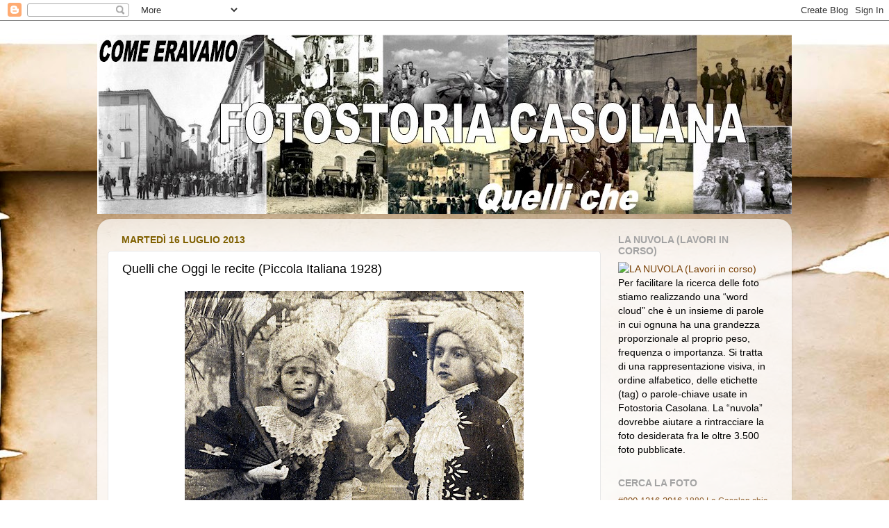

--- FILE ---
content_type: text/html; charset=UTF-8
request_url: http://fotostoriacasola.blogspot.com/2013/07/quelli-che-oggi-le-recite-piccola.html
body_size: 30304
content:
<!DOCTYPE html>
<html class='v2' dir='ltr' lang='it'>
<head>
<link href='https://www.blogger.com/static/v1/widgets/335934321-css_bundle_v2.css' rel='stylesheet' type='text/css'/>
<meta content='width=1100' name='viewport'/>
<meta content='text/html; charset=UTF-8' http-equiv='Content-Type'/>
<meta content='blogger' name='generator'/>
<link href='http://fotostoriacasola.blogspot.com/favicon.ico' rel='icon' type='image/x-icon'/>
<link href='http://fotostoriacasola.blogspot.com/2013/07/quelli-che-oggi-le-recite-piccola.html' rel='canonical'/>
<link rel="alternate" type="application/atom+xml" title="Come eravamo Fotostoria Casolana - Atom" href="http://fotostoriacasola.blogspot.com/feeds/posts/default" />
<link rel="alternate" type="application/rss+xml" title="Come eravamo Fotostoria Casolana - RSS" href="http://fotostoriacasola.blogspot.com/feeds/posts/default?alt=rss" />
<link rel="service.post" type="application/atom+xml" title="Come eravamo Fotostoria Casolana - Atom" href="https://www.blogger.com/feeds/1982449886488999486/posts/default" />

<link rel="alternate" type="application/atom+xml" title="Come eravamo Fotostoria Casolana - Atom" href="http://fotostoriacasola.blogspot.com/feeds/3621784540895218128/comments/default" />
<!--Can't find substitution for tag [blog.ieCssRetrofitLinks]-->
<link href='https://blogger.googleusercontent.com/img/b/R29vZ2xl/AVvXsEjky7IWXEX4DAIOWEjIkpO6ckgpdoa9vKtghlEqBWTy2KEb8Ro86YIpPpcG4HCJBLsknE3pS96qFA1LDX_1awlm4ZE5zSCbbdLCmUSzpzvFYizFlt42PoTpOznL3NEDrhgAJep-kgCO3e4/s640/1928+Piccola+Italiana_Laura+Bighini+e+Paolino+Zaccherini1.jpg' rel='image_src'/>
<meta content='http://fotostoriacasola.blogspot.com/2013/07/quelli-che-oggi-le-recite-piccola.html' property='og:url'/>
<meta content='Quelli che  Oggi le recite (Piccola Italiana 1928) ' property='og:title'/>
<meta content='Fotostoria Casolana' property='og:description'/>
<meta content='https://blogger.googleusercontent.com/img/b/R29vZ2xl/AVvXsEjky7IWXEX4DAIOWEjIkpO6ckgpdoa9vKtghlEqBWTy2KEb8Ro86YIpPpcG4HCJBLsknE3pS96qFA1LDX_1awlm4ZE5zSCbbdLCmUSzpzvFYizFlt42PoTpOznL3NEDrhgAJep-kgCO3e4/w1200-h630-p-k-no-nu/1928+Piccola+Italiana_Laura+Bighini+e+Paolino+Zaccherini1.jpg' property='og:image'/>
<title>Come eravamo Fotostoria Casolana: Quelli che  Oggi le recite (Piccola Italiana 1928) </title>
<style id='page-skin-1' type='text/css'><!--
/*-----------------------------------------------
Blogger Template Style
Name:     Picture Window
Designer: Blogger
URL:      www.blogger.com
----------------------------------------------- */
/* Content
----------------------------------------------- */
body {
font: normal normal 16px Arial, Tahoma, Helvetica, FreeSans, sans-serif;
color: #000000;
background: #ffffff url(//themes.googleusercontent.com/image?id=10F5TyJ9KYJylhDA5zLULEKT0KO9qOWxuzOhjBntIlzni2Ch6J9p84bunOuk0f-5ZoG9O) no-repeat scroll top center /* Credit: ranplett (http://www.istockphoto.com/googleimages.php?id=6250315&platform=blogger) */;
}
html body .region-inner {
min-width: 0;
max-width: 100%;
width: auto;
}
.content-outer {
font-size: 90%;
}
a:link {
text-decoration:none;
color: #783f04;
}
a:visited {
text-decoration:none;
color: #994c4c;
}
a:hover {
text-decoration:underline;
color: #783f04;
}
.content-outer {
background: transparent none repeat scroll top left;
-moz-border-radius: 0;
-webkit-border-radius: 0;
-goog-ms-border-radius: 0;
border-radius: 0;
-moz-box-shadow: 0 0 0 rgba(0, 0, 0, .15);
-webkit-box-shadow: 0 0 0 rgba(0, 0, 0, .15);
-goog-ms-box-shadow: 0 0 0 rgba(0, 0, 0, .15);
box-shadow: 0 0 0 rgba(0, 0, 0, .15);
margin: 20px auto;
}
.content-inner {
padding: 0;
}
/* Header
----------------------------------------------- */
.header-outer {
background: #ffffff none repeat-x scroll top left;
_background-image: none;
color: #000000;
-moz-border-radius: 0;
-webkit-border-radius: 0;
-goog-ms-border-radius: 0;
border-radius: 0;
}
.Header img, .Header #header-inner {
-moz-border-radius: 0;
-webkit-border-radius: 0;
-goog-ms-border-radius: 0;
border-radius: 0;
}
.header-inner .Header .titlewrapper,
.header-inner .Header .descriptionwrapper {
padding-left: 0;
padding-right: 0;
}
.Header h1 {
font: normal normal 36px Arial, Tahoma, Helvetica, FreeSans, sans-serif;
text-shadow: 1px 1px 3px rgba(0, 0, 0, 0.3);
}
.Header h1 a {
color: #000000;
}
.Header .description {
font-size: 130%;
}
/* Tabs
----------------------------------------------- */
.tabs-inner {
margin: .5em 20px 0;
padding: 0;
}
.tabs-inner .section {
margin: 0;
}
.tabs-inner .widget ul {
padding: 0;
background: transparent none repeat scroll bottom;
-moz-border-radius: 0;
-webkit-border-radius: 0;
-goog-ms-border-radius: 0;
border-radius: 0;
}
.tabs-inner .widget li {
border: none;
}
.tabs-inner .widget li a {
display: inline-block;
padding: .5em 1em;
margin-right: .25em;
color: #7f6000;
font: normal normal 15px Arial, Tahoma, Helvetica, FreeSans, sans-serif;
-moz-border-radius: 10px 10px 0 0;
-webkit-border-top-left-radius: 10px;
-webkit-border-top-right-radius: 10px;
-goog-ms-border-radius: 10px 10px 0 0;
border-radius: 10px 10px 0 0;
background: transparent url(https://resources.blogblog.com/blogblog/data/1kt/transparent/black50.png) repeat scroll top left;
border-right: 1px solid transparent;
}
.tabs-inner .widget li:first-child a {
padding-left: 1.25em;
-moz-border-radius-topleft: 10px;
-moz-border-radius-bottomleft: 0;
-webkit-border-top-left-radius: 10px;
-webkit-border-bottom-left-radius: 0;
-goog-ms-border-top-left-radius: 10px;
-goog-ms-border-bottom-left-radius: 0;
border-top-left-radius: 10px;
border-bottom-left-radius: 0;
}
.tabs-inner .widget li.selected a,
.tabs-inner .widget li a:hover {
position: relative;
z-index: 1;
background: transparent url(https://resources.blogblog.com/blogblog/data/1kt/transparent/white80.png) repeat scroll bottom;
color: #c4934e;
-moz-box-shadow: 0 0 3px rgba(0, 0, 0, .15);
-webkit-box-shadow: 0 0 3px rgba(0, 0, 0, .15);
-goog-ms-box-shadow: 0 0 3px rgba(0, 0, 0, .15);
box-shadow: 0 0 3px rgba(0, 0, 0, .15);
}
/* Headings
----------------------------------------------- */
h2 {
font: normal bold 100% Arial, Tahoma, Helvetica, FreeSans, sans-serif;
text-transform: uppercase;
color: #a3a3a3;
margin: .5em 0;
}
/* Main
----------------------------------------------- */
.main-outer {
background: transparent url(https://resources.blogblog.com/blogblog/data/1kt/transparent/white80.png) repeat scroll top left;
-moz-border-radius: 20px 20px 0 0;
-webkit-border-top-left-radius: 20px;
-webkit-border-top-right-radius: 20px;
-webkit-border-bottom-left-radius: 0;
-webkit-border-bottom-right-radius: 0;
-goog-ms-border-radius: 20px 20px 0 0;
border-radius: 20px 20px 0 0;
-moz-box-shadow: 0 1px 3px rgba(0, 0, 0, .15);
-webkit-box-shadow: 0 1px 3px rgba(0, 0, 0, .15);
-goog-ms-box-shadow: 0 1px 3px rgba(0, 0, 0, .15);
box-shadow: 0 1px 3px rgba(0, 0, 0, .15);
}
.main-inner {
padding: 15px 20px 20px;
}
.main-inner .column-center-inner {
padding: 0 0;
}
.main-inner .column-left-inner {
padding-left: 0;
}
.main-inner .column-right-inner {
padding-right: 0;
}
/* Posts
----------------------------------------------- */
h3.post-title {
margin: 0;
font: normal normal 18px Arial, Tahoma, Helvetica, FreeSans, sans-serif;
}
.comments h4 {
margin: 1em 0 0;
font: normal normal 18px Arial, Tahoma, Helvetica, FreeSans, sans-serif;
}
.date-header span {
color: #7f6000;
}
.post-outer {
background-color: #ffffff;
border: solid 1px #e8e8e8;
-moz-border-radius: 5px;
-webkit-border-radius: 5px;
border-radius: 5px;
-goog-ms-border-radius: 5px;
padding: 15px 20px;
margin: 0 -20px 20px;
}
.post-body {
line-height: 1.4;
font-size: 110%;
position: relative;
}
.post-header {
margin: 0 0 1.5em;
color: #afafaf;
line-height: 1.6;
}
.post-footer {
margin: .5em 0 0;
color: #afafaf;
line-height: 1.6;
}
#blog-pager {
font-size: 140%
}
#comments .comment-author {
padding-top: 1.5em;
border-top: dashed 1px #ccc;
border-top: dashed 1px rgba(128, 128, 128, .5);
background-position: 0 1.5em;
}
#comments .comment-author:first-child {
padding-top: 0;
border-top: none;
}
.avatar-image-container {
margin: .2em 0 0;
}
/* Comments
----------------------------------------------- */
.comments .comments-content .icon.blog-author {
background-repeat: no-repeat;
background-image: url([data-uri]);
}
.comments .comments-content .loadmore a {
border-top: 1px solid #783f04;
border-bottom: 1px solid #783f04;
}
.comments .continue {
border-top: 2px solid #783f04;
}
/* Widgets
----------------------------------------------- */
.widget ul, .widget #ArchiveList ul.flat {
padding: 0;
list-style: none;
}
.widget ul li, .widget #ArchiveList ul.flat li {
border-top: dashed 1px #ccc;
border-top: dashed 1px rgba(128, 128, 128, .5);
}
.widget ul li:first-child, .widget #ArchiveList ul.flat li:first-child {
border-top: none;
}
.widget .post-body ul {
list-style: disc;
}
.widget .post-body ul li {
border: none;
}
/* Footer
----------------------------------------------- */
.footer-outer {
color:#000000;
background: transparent url(https://resources.blogblog.com/blogblog/data/1kt/transparent/black50.png) repeat scroll top left;
-moz-border-radius: 0 0 20px 20px;
-webkit-border-top-left-radius: 0;
-webkit-border-top-right-radius: 0;
-webkit-border-bottom-left-radius: 20px;
-webkit-border-bottom-right-radius: 20px;
-goog-ms-border-radius: 0 0 20px 20px;
border-radius: 0 0 20px 20px;
-moz-box-shadow: 0 1px 3px rgba(0, 0, 0, .15);
-webkit-box-shadow: 0 1px 3px rgba(0, 0, 0, .15);
-goog-ms-box-shadow: 0 1px 3px rgba(0, 0, 0, .15);
box-shadow: 0 1px 3px rgba(0, 0, 0, .15);
}
.footer-inner {
padding: 10px 20px 20px;
}
.footer-outer a {
color: #990000;
}
.footer-outer a:visited {
color: #000000;
}
.footer-outer a:hover {
color: #ff5f6d;
}
.footer-outer .widget h2 {
color: #000000;
}
/* Mobile
----------------------------------------------- */
html body.mobile {
height: auto;
}
html body.mobile {
min-height: 480px;
background-size: 100% auto;
}
.mobile .body-fauxcolumn-outer {
background: transparent none repeat scroll top left;
}
html .mobile .mobile-date-outer, html .mobile .blog-pager {
border-bottom: none;
background: transparent url(https://resources.blogblog.com/blogblog/data/1kt/transparent/white80.png) repeat scroll top left;
margin-bottom: 10px;
}
.mobile .date-outer {
background: transparent url(https://resources.blogblog.com/blogblog/data/1kt/transparent/white80.png) repeat scroll top left;
}
.mobile .header-outer, .mobile .main-outer,
.mobile .post-outer, .mobile .footer-outer {
-moz-border-radius: 0;
-webkit-border-radius: 0;
-goog-ms-border-radius: 0;
border-radius: 0;
}
.mobile .content-outer,
.mobile .main-outer,
.mobile .post-outer {
background: inherit;
border: none;
}
.mobile .content-outer {
font-size: 100%;
}
.mobile-link-button {
background-color: #783f04;
}
.mobile-link-button a:link, .mobile-link-button a:visited {
color: #ffffff;
}
.mobile-index-contents {
color: #000000;
}
.mobile .tabs-inner .PageList .widget-content {
background: transparent url(https://resources.blogblog.com/blogblog/data/1kt/transparent/white80.png) repeat scroll bottom;
color: #c4934e;
}
.mobile .tabs-inner .PageList .widget-content .pagelist-arrow {
border-left: 1px solid transparent;
}

--></style>
<style id='template-skin-1' type='text/css'><!--
body {
min-width: 1000px;
}
.content-outer, .content-fauxcolumn-outer, .region-inner {
min-width: 1000px;
max-width: 1000px;
_width: 1000px;
}
.main-inner .columns {
padding-left: 0;
padding-right: 260px;
}
.main-inner .fauxcolumn-center-outer {
left: 0;
right: 260px;
/* IE6 does not respect left and right together */
_width: expression(this.parentNode.offsetWidth -
parseInt("0") -
parseInt("260px") + 'px');
}
.main-inner .fauxcolumn-left-outer {
width: 0;
}
.main-inner .fauxcolumn-right-outer {
width: 260px;
}
.main-inner .column-left-outer {
width: 0;
right: 100%;
margin-left: -0;
}
.main-inner .column-right-outer {
width: 260px;
margin-right: -260px;
}
#layout {
min-width: 0;
}
#layout .content-outer {
min-width: 0;
width: 800px;
}
#layout .region-inner {
min-width: 0;
width: auto;
}
body#layout div.add_widget {
padding: 8px;
}
body#layout div.add_widget a {
margin-left: 32px;
}
--></style>
<style>
    body {background-image:url(\/\/themes.googleusercontent.com\/image?id=10F5TyJ9KYJylhDA5zLULEKT0KO9qOWxuzOhjBntIlzni2Ch6J9p84bunOuk0f-5ZoG9O);}
    
@media (max-width: 200px) { body {background-image:url(\/\/themes.googleusercontent.com\/image?id=10F5TyJ9KYJylhDA5zLULEKT0KO9qOWxuzOhjBntIlzni2Ch6J9p84bunOuk0f-5ZoG9O&options=w200);}}
@media (max-width: 400px) and (min-width: 201px) { body {background-image:url(\/\/themes.googleusercontent.com\/image?id=10F5TyJ9KYJylhDA5zLULEKT0KO9qOWxuzOhjBntIlzni2Ch6J9p84bunOuk0f-5ZoG9O&options=w400);}}
@media (max-width: 800px) and (min-width: 401px) { body {background-image:url(\/\/themes.googleusercontent.com\/image?id=10F5TyJ9KYJylhDA5zLULEKT0KO9qOWxuzOhjBntIlzni2Ch6J9p84bunOuk0f-5ZoG9O&options=w800);}}
@media (max-width: 1200px) and (min-width: 801px) { body {background-image:url(\/\/themes.googleusercontent.com\/image?id=10F5TyJ9KYJylhDA5zLULEKT0KO9qOWxuzOhjBntIlzni2Ch6J9p84bunOuk0f-5ZoG9O&options=w1200);}}
/* Last tag covers anything over one higher than the previous max-size cap. */
@media (min-width: 1201px) { body {background-image:url(\/\/themes.googleusercontent.com\/image?id=10F5TyJ9KYJylhDA5zLULEKT0KO9qOWxuzOhjBntIlzni2Ch6J9p84bunOuk0f-5ZoG9O&options=w1600);}}
  </style>
<link href='https://www.blogger.com/dyn-css/authorization.css?targetBlogID=1982449886488999486&amp;zx=acb64dfa-3ccd-4107-a50a-1ee03aa3fa7c' media='none' onload='if(media!=&#39;all&#39;)media=&#39;all&#39;' rel='stylesheet'/><noscript><link href='https://www.blogger.com/dyn-css/authorization.css?targetBlogID=1982449886488999486&amp;zx=acb64dfa-3ccd-4107-a50a-1ee03aa3fa7c' rel='stylesheet'/></noscript>
<meta name='google-adsense-platform-account' content='ca-host-pub-1556223355139109'/>
<meta name='google-adsense-platform-domain' content='blogspot.com'/>

</head>
<body class='loading variant-open'>
<div class='navbar section' id='navbar' name='Navbar'><div class='widget Navbar' data-version='1' id='Navbar1'><script type="text/javascript">
    function setAttributeOnload(object, attribute, val) {
      if(window.addEventListener) {
        window.addEventListener('load',
          function(){ object[attribute] = val; }, false);
      } else {
        window.attachEvent('onload', function(){ object[attribute] = val; });
      }
    }
  </script>
<div id="navbar-iframe-container"></div>
<script type="text/javascript" src="https://apis.google.com/js/platform.js"></script>
<script type="text/javascript">
      gapi.load("gapi.iframes:gapi.iframes.style.bubble", function() {
        if (gapi.iframes && gapi.iframes.getContext) {
          gapi.iframes.getContext().openChild({
              url: 'https://www.blogger.com/navbar/1982449886488999486?po\x3d3621784540895218128\x26origin\x3dhttp://fotostoriacasola.blogspot.com',
              where: document.getElementById("navbar-iframe-container"),
              id: "navbar-iframe"
          });
        }
      });
    </script><script type="text/javascript">
(function() {
var script = document.createElement('script');
script.type = 'text/javascript';
script.src = '//pagead2.googlesyndication.com/pagead/js/google_top_exp.js';
var head = document.getElementsByTagName('head')[0];
if (head) {
head.appendChild(script);
}})();
</script>
</div></div>
<div class='body-fauxcolumns'>
<div class='fauxcolumn-outer body-fauxcolumn-outer'>
<div class='cap-top'>
<div class='cap-left'></div>
<div class='cap-right'></div>
</div>
<div class='fauxborder-left'>
<div class='fauxborder-right'></div>
<div class='fauxcolumn-inner'>
</div>
</div>
<div class='cap-bottom'>
<div class='cap-left'></div>
<div class='cap-right'></div>
</div>
</div>
</div>
<div class='content'>
<div class='content-fauxcolumns'>
<div class='fauxcolumn-outer content-fauxcolumn-outer'>
<div class='cap-top'>
<div class='cap-left'></div>
<div class='cap-right'></div>
</div>
<div class='fauxborder-left'>
<div class='fauxborder-right'></div>
<div class='fauxcolumn-inner'>
</div>
</div>
<div class='cap-bottom'>
<div class='cap-left'></div>
<div class='cap-right'></div>
</div>
</div>
</div>
<div class='content-outer'>
<div class='content-cap-top cap-top'>
<div class='cap-left'></div>
<div class='cap-right'></div>
</div>
<div class='fauxborder-left content-fauxborder-left'>
<div class='fauxborder-right content-fauxborder-right'></div>
<div class='content-inner'>
<header>
<div class='header-outer'>
<div class='header-cap-top cap-top'>
<div class='cap-left'></div>
<div class='cap-right'></div>
</div>
<div class='fauxborder-left header-fauxborder-left'>
<div class='fauxborder-right header-fauxborder-right'></div>
<div class='region-inner header-inner'>
<div class='header section' id='header' name='Intestazione'><div class='widget Header' data-version='1' id='Header1'>
<div id='header-inner'>
<a href='http://fotostoriacasola.blogspot.com/' style='display: block'>
<img alt='Come eravamo Fotostoria Casolana' height='258px; ' id='Header1_headerimg' src='https://blogger.googleusercontent.com/img/b/R29vZ2xl/AVvXsEhILlbDfvpeD7Fgi-yjRhXc0Stk5pPI7CoTHXBt-WaijTHtKFAdfWrZEBmxW8MTNLzf5mn3LWiOpEsOLXciK3pVnqkUCqfnyDct91AT6_T6k_Qm8QFzDMPrE9vjBctF99elYvbLDQVjyVM/s1600/Testata+Blog+Fotostoria+Casolana1.jpg' style='display: block' width='1024px; '/>
</a>
</div>
</div></div>
</div>
</div>
<div class='header-cap-bottom cap-bottom'>
<div class='cap-left'></div>
<div class='cap-right'></div>
</div>
</div>
</header>
<div class='tabs-outer'>
<div class='tabs-cap-top cap-top'>
<div class='cap-left'></div>
<div class='cap-right'></div>
</div>
<div class='fauxborder-left tabs-fauxborder-left'>
<div class='fauxborder-right tabs-fauxborder-right'></div>
<div class='region-inner tabs-inner'>
<div class='tabs no-items section' id='crosscol' name='Multi-colonne'></div>
<div class='tabs no-items section' id='crosscol-overflow' name='Cross-Column 2'></div>
</div>
</div>
<div class='tabs-cap-bottom cap-bottom'>
<div class='cap-left'></div>
<div class='cap-right'></div>
</div>
</div>
<div class='main-outer'>
<div class='main-cap-top cap-top'>
<div class='cap-left'></div>
<div class='cap-right'></div>
</div>
<div class='fauxborder-left main-fauxborder-left'>
<div class='fauxborder-right main-fauxborder-right'></div>
<div class='region-inner main-inner'>
<div class='columns fauxcolumns'>
<div class='fauxcolumn-outer fauxcolumn-center-outer'>
<div class='cap-top'>
<div class='cap-left'></div>
<div class='cap-right'></div>
</div>
<div class='fauxborder-left'>
<div class='fauxborder-right'></div>
<div class='fauxcolumn-inner'>
</div>
</div>
<div class='cap-bottom'>
<div class='cap-left'></div>
<div class='cap-right'></div>
</div>
</div>
<div class='fauxcolumn-outer fauxcolumn-left-outer'>
<div class='cap-top'>
<div class='cap-left'></div>
<div class='cap-right'></div>
</div>
<div class='fauxborder-left'>
<div class='fauxborder-right'></div>
<div class='fauxcolumn-inner'>
</div>
</div>
<div class='cap-bottom'>
<div class='cap-left'></div>
<div class='cap-right'></div>
</div>
</div>
<div class='fauxcolumn-outer fauxcolumn-right-outer'>
<div class='cap-top'>
<div class='cap-left'></div>
<div class='cap-right'></div>
</div>
<div class='fauxborder-left'>
<div class='fauxborder-right'></div>
<div class='fauxcolumn-inner'>
</div>
</div>
<div class='cap-bottom'>
<div class='cap-left'></div>
<div class='cap-right'></div>
</div>
</div>
<!-- corrects IE6 width calculation -->
<div class='columns-inner'>
<div class='column-center-outer'>
<div class='column-center-inner'>
<div class='main section' id='main' name='Principale'><div class='widget Blog' data-version='1' id='Blog1'>
<div class='blog-posts hfeed'>

          <div class="date-outer">
        
<h2 class='date-header'><span>martedì 16 luglio 2013</span></h2>

          <div class="date-posts">
        
<div class='post-outer'>
<div class='post hentry uncustomized-post-template' itemprop='blogPost' itemscope='itemscope' itemtype='http://schema.org/BlogPosting'>
<meta content='https://blogger.googleusercontent.com/img/b/R29vZ2xl/AVvXsEjky7IWXEX4DAIOWEjIkpO6ckgpdoa9vKtghlEqBWTy2KEb8Ro86YIpPpcG4HCJBLsknE3pS96qFA1LDX_1awlm4ZE5zSCbbdLCmUSzpzvFYizFlt42PoTpOznL3NEDrhgAJep-kgCO3e4/s640/1928+Piccola+Italiana_Laura+Bighini+e+Paolino+Zaccherini1.jpg' itemprop='image_url'/>
<meta content='1982449886488999486' itemprop='blogId'/>
<meta content='3621784540895218128' itemprop='postId'/>
<a name='3621784540895218128'></a>
<h3 class='post-title entry-title' itemprop='name'>
Quelli che  Oggi le recite (Piccola Italiana 1928) 
</h3>
<div class='post-header'>
<div class='post-header-line-1'></div>
</div>
<div class='post-body entry-content' id='post-body-3621784540895218128' itemprop='description articleBody'>
<div class="separator" style="clear: both; text-align: center;">
<a href="https://blogger.googleusercontent.com/img/b/R29vZ2xl/AVvXsEjky7IWXEX4DAIOWEjIkpO6ckgpdoa9vKtghlEqBWTy2KEb8Ro86YIpPpcG4HCJBLsknE3pS96qFA1LDX_1awlm4ZE5zSCbbdLCmUSzpzvFYizFlt42PoTpOznL3NEDrhgAJep-kgCO3e4/s1600/1928+Piccola+Italiana_Laura+Bighini+e+Paolino+Zaccherini1.jpg" imageanchor="1" style="margin-left: 1em; margin-right: 1em;"><img border="0" height="640" src="https://blogger.googleusercontent.com/img/b/R29vZ2xl/AVvXsEjky7IWXEX4DAIOWEjIkpO6ckgpdoa9vKtghlEqBWTy2KEb8Ro86YIpPpcG4HCJBLsknE3pS96qFA1LDX_1awlm4ZE5zSCbbdLCmUSzpzvFYizFlt42PoTpOznL3NEDrhgAJep-kgCO3e4/s640/1928+Piccola+Italiana_Laura+Bighini+e+Paolino+Zaccherini1.jpg" width="488" /></a></div>
<br />
<div class="separator" style="clear: both; text-align: center;">
<a href="https://blogger.googleusercontent.com/img/b/R29vZ2xl/AVvXsEgd2uGKIhuJZdslg-mY-WVUNb9FQR6ZZ1Q1ts7Iqtbw929OByT8Uvcrcslnr3g4kJJrcmhkgkZmEPz25qzAl4jYh8BIGEXXkPd0N2ew8eFlkmYdFnVtxr9VFv0485xaWy4TxvVH8dYP_NA/s1600/1928+Piccola+Italiana_Laura+Bighini+e+Paolino+Zaccherini_2.jpg" imageanchor="1" style="margin-left: 1em; margin-right: 1em;"><img border="0" height="472" src="https://blogger.googleusercontent.com/img/b/R29vZ2xl/AVvXsEgd2uGKIhuJZdslg-mY-WVUNb9FQR6ZZ1Q1ts7Iqtbw929OByT8Uvcrcslnr3g4kJJrcmhkgkZmEPz25qzAl4jYh8BIGEXXkPd0N2ew8eFlkmYdFnVtxr9VFv0485xaWy4TxvVH8dYP_NA/s640/1928+Piccola+Italiana_Laura+Bighini+e+Paolino+Zaccherini_2.jpg" width="640" /></a></div>
<br />
<div style='clear: both;'></div>
</div>
<div class='post-footer'>
<div class='post-footer-line post-footer-line-1'>
<span class='post-author vcard'>
Pubblicato da
<span class='fn' itemprop='author' itemscope='itemscope' itemtype='http://schema.org/Person'>
<meta content='https://www.blogger.com/profile/10417652431427830581' itemprop='url'/>
<a class='g-profile' href='https://www.blogger.com/profile/10417652431427830581' rel='author' title='author profile'>
<span itemprop='name'>GPS</span>
</a>
</span>
</span>
<span class='post-timestamp'>
alle
<meta content='http://fotostoriacasola.blogspot.com/2013/07/quelli-che-oggi-le-recite-piccola.html' itemprop='url'/>
<a class='timestamp-link' href='http://fotostoriacasola.blogspot.com/2013/07/quelli-che-oggi-le-recite-piccola.html' rel='bookmark' title='permanent link'><abbr class='published' itemprop='datePublished' title='2013-07-16T18:21:00+02:00'>18:21</abbr></a>
</span>
<span class='post-comment-link'>
</span>
<span class='post-icons'>
<span class='item-control blog-admin pid-1970968168'>
<a href='https://www.blogger.com/post-edit.g?blogID=1982449886488999486&postID=3621784540895218128&from=pencil' title='Modifica post'>
<img alt='' class='icon-action' height='18' src='https://resources.blogblog.com/img/icon18_edit_allbkg.gif' width='18'/>
</a>
</span>
</span>
<div class='post-share-buttons goog-inline-block'>
<a class='goog-inline-block share-button sb-email' href='https://www.blogger.com/share-post.g?blogID=1982449886488999486&postID=3621784540895218128&target=email' target='_blank' title='Invia tramite email'><span class='share-button-link-text'>Invia tramite email</span></a><a class='goog-inline-block share-button sb-blog' href='https://www.blogger.com/share-post.g?blogID=1982449886488999486&postID=3621784540895218128&target=blog' onclick='window.open(this.href, "_blank", "height=270,width=475"); return false;' target='_blank' title='Postalo sul blog'><span class='share-button-link-text'>Postalo sul blog</span></a><a class='goog-inline-block share-button sb-twitter' href='https://www.blogger.com/share-post.g?blogID=1982449886488999486&postID=3621784540895218128&target=twitter' target='_blank' title='Condividi su X'><span class='share-button-link-text'>Condividi su X</span></a><a class='goog-inline-block share-button sb-facebook' href='https://www.blogger.com/share-post.g?blogID=1982449886488999486&postID=3621784540895218128&target=facebook' onclick='window.open(this.href, "_blank", "height=430,width=640"); return false;' target='_blank' title='Condividi su Facebook'><span class='share-button-link-text'>Condividi su Facebook</span></a><a class='goog-inline-block share-button sb-pinterest' href='https://www.blogger.com/share-post.g?blogID=1982449886488999486&postID=3621784540895218128&target=pinterest' target='_blank' title='Condividi su Pinterest'><span class='share-button-link-text'>Condividi su Pinterest</span></a>
</div>
</div>
<div class='post-footer-line post-footer-line-2'>
<span class='post-labels'>
Etichette:
<a href='http://fotostoriacasola.blogspot.com/search/label/Oggi%20le%20recite%201928' rel='tag'>Oggi le recite 1928</a>
</span>
</div>
<div class='post-footer-line post-footer-line-3'>
<span class='post-location'>
</span>
</div>
</div>
</div>
<div class='comments' id='comments'>
<a name='comments'></a>
<h4>Nessun commento:</h4>
<div id='Blog1_comments-block-wrapper'>
<dl class='avatar-comment-indent' id='comments-block'>
</dl>
</div>
<p class='comment-footer'>
<div class='comment-form'>
<a name='comment-form'></a>
<h4 id='comment-post-message'>Posta un commento</h4>
<p>
</p>
<a href='https://www.blogger.com/comment/frame/1982449886488999486?po=3621784540895218128&hl=it&saa=85391&origin=http://fotostoriacasola.blogspot.com' id='comment-editor-src'></a>
<iframe allowtransparency='true' class='blogger-iframe-colorize blogger-comment-from-post' frameborder='0' height='410px' id='comment-editor' name='comment-editor' src='' width='100%'></iframe>
<script src='https://www.blogger.com/static/v1/jsbin/2830521187-comment_from_post_iframe.js' type='text/javascript'></script>
<script type='text/javascript'>
      BLOG_CMT_createIframe('https://www.blogger.com/rpc_relay.html');
    </script>
</div>
</p>
</div>
</div>

        </div></div>
      
</div>
<div class='blog-pager' id='blog-pager'>
<span id='blog-pager-newer-link'>
<a class='blog-pager-newer-link' href='http://fotostoriacasola.blogspot.com/2013/07/quelli-che-oggi-le-recite-la-pianella.html' id='Blog1_blog-pager-newer-link' title='Post più recente'>Post più recente</a>
</span>
<span id='blog-pager-older-link'>
<a class='blog-pager-older-link' href='http://fotostoriacasola.blogspot.com/2013/07/quelli-che-questioni-di-cori.html' id='Blog1_blog-pager-older-link' title='Post più vecchio'>Post più vecchio</a>
</span>
<a class='home-link' href='http://fotostoriacasola.blogspot.com/'>Home page</a>
</div>
<div class='clear'></div>
<div class='post-feeds'>
<div class='feed-links'>
Iscriviti a:
<a class='feed-link' href='http://fotostoriacasola.blogspot.com/feeds/3621784540895218128/comments/default' target='_blank' type='application/atom+xml'>Commenti sul post (Atom)</a>
</div>
</div>
</div></div>
</div>
</div>
<div class='column-left-outer'>
<div class='column-left-inner'>
<aside>
</aside>
</div>
</div>
<div class='column-right-outer'>
<div class='column-right-inner'>
<aside>
<div class='sidebar section' id='sidebar-right-1'><div class='widget Image' data-version='1' id='Image7'>
<h2>LA NUVOLA (Lavori in corso)</h2>
<div class='widget-content'>
<a href='http://fotostoriacasola.blogspot.it/'>
<img alt='LA NUVOLA (Lavori in corso)' height='221' id='Image7_img' src='https://blogger.googleusercontent.com/img/b/R29vZ2xl/AVvXsEibIR3_1akK_TWkwgWqjhIJFCto2zVA11lG-PIT6z3eYry4qix1PTR9O1h4h2gcUMlTZvNlrRfVVDC0QKNOQHz2L4Y8jYjNthfpJb2P6dOORmbRaAh1xmKIGMxrsxm-PTz_Ty6JAybwnf4/s250/cerca+foto+logo+p.jpg' width='215'/>
</a>
<br/>
<span class='caption'>Per facilitare la ricerca delle foto stiamo realizzando  una &#8220;word cloud&#8221; che è un insieme di parole in cui ognuna ha una grandezza proporzionale al proprio peso, frequenza o importanza. Si tratta di una rappresentazione visiva, in ordine alfabetico,  delle etichette (tag) o parole-chiave usate in Fotostoria Casolana. La &#8220;nuvola&#8221; dovrebbe aiutare a rintracciare la foto desiderata fra le oltre 3.500 foto pubblicate.</span>
</div>
<div class='clear'></div>
</div><div class='widget Label' data-version='1' id='Label1'>
<h2>Cerca la foto</h2>
<div class='widget-content cloud-label-widget-content'>
<span class='label-size label-size-2'>
<a dir='ltr' href='http://fotostoriacasola.blogspot.com/search/label/%23800'>#800</a>
</span>
<span class='label-size label-size-2'>
<a dir='ltr' href='http://fotostoriacasola.blogspot.com/search/label/1216-2016'>1216-2016</a>
</span>
<span class='label-size label-size-1'>
<a dir='ltr' href='http://fotostoriacasola.blogspot.com/search/label/1880%20La%20Casolan%20chic'>1880 La Casolan chic</a>
</span>
<span class='label-size label-size-2'>
<a dir='ltr' href='http://fotostoriacasola.blogspot.com/search/label/1880%2F1890'>1880/1890</a>
</span>
<span class='label-size label-size-1'>
<a dir='ltr' href='http://fotostoriacasola.blogspot.com/search/label/1895%20Il%20Foro%20Boario'>1895 Il Foro Boario</a>
</span>
<span class='label-size label-size-1'>
<a dir='ltr' href='http://fotostoriacasola.blogspot.com/search/label/1900%20Cerimonia%20lapide%20Umberto%20I'>1900 Cerimonia lapide Umberto I</a>
</span>
<span class='label-size label-size-2'>
<a dir='ltr' href='http://fotostoriacasola.blogspot.com/search/label/1902'>1902</a>
</span>
<span class='label-size label-size-1'>
<a dir='ltr' href='http://fotostoriacasola.blogspot.com/search/label/1903%20Il%20Foro%20Boario'>1903 Il Foro Boario</a>
</span>
<span class='label-size label-size-1'>
<a dir='ltr' href='http://fotostoriacasola.blogspot.com/search/label/1903%20foto%20di%20gruppo%20in%20Piazza%20del%20mercato'>1903 foto di gruppo in Piazza del mercato</a>
</span>
<span class='label-size label-size-1'>
<a dir='ltr' href='http://fotostoriacasola.blogspot.com/search/label/1905'>1905</a>
</span>
<span class='label-size label-size-1'>
<a dir='ltr' href='http://fotostoriacasola.blogspot.com/search/label/1910'>1910</a>
</span>
<span class='label-size label-size-1'>
<a dir='ltr' href='http://fotostoriacasola.blogspot.com/search/label/1910%20Piazza%20del%20Mercato'>1910 Piazza del Mercato</a>
</span>
<span class='label-size label-size-2'>
<a dir='ltr' href='http://fotostoriacasola.blogspot.com/search/label/1911%20Piazza%20del%20Mercato'>1911 Piazza del Mercato</a>
</span>
<span class='label-size label-size-1'>
<a dir='ltr' href='http://fotostoriacasola.blogspot.com/search/label/1914'>1914</a>
</span>
<span class='label-size label-size-3'>
<a dir='ltr' href='http://fotostoriacasola.blogspot.com/search/label/1915%20-%201918'>1915 - 1918</a>
</span>
<span class='label-size label-size-1'>
<a dir='ltr' href='http://fotostoriacasola.blogspot.com/search/label/1915%20Piazza%20del%20Mercato'>1915 Piazza del Mercato</a>
</span>
<span class='label-size label-size-1'>
<a dir='ltr' href='http://fotostoriacasola.blogspot.com/search/label/1919%20foto%20di%20gruppo%20in%20Piazza%20Oriani'>1919 foto di gruppo in Piazza Oriani</a>
</span>
<span class='label-size label-size-2'>
<a dir='ltr' href='http://fotostoriacasola.blogspot.com/search/label/1969%20La%20prima%20ambulanza'>1969 La prima ambulanza</a>
</span>
<span class='label-size label-size-1'>
<a dir='ltr' href='http://fotostoriacasola.blogspot.com/search/label/1972%20Anniversario'>1972 Anniversario</a>
</span>
<span class='label-size label-size-2'>
<a dir='ltr' href='http://fotostoriacasola.blogspot.com/search/label/1%C2%B0%20Maggio'>1&#176; Maggio</a>
</span>
<span class='label-size label-size-2'>
<a dir='ltr' href='http://fotostoriacasola.blogspot.com/search/label/25%20Aprile'>25 Aprile</a>
</span>
<span class='label-size label-size-3'>
<a dir='ltr' href='http://fotostoriacasola.blogspot.com/search/label/36a%20Brigata%20Garibaldi'>36a Brigata Garibaldi</a>
</span>
<span class='label-size label-size-2'>
<a dir='ltr' href='http://fotostoriacasola.blogspot.com/search/label/4%20novembre'>4 novembre</a>
</span>
<span class='label-size label-size-3'>
<a dir='ltr' href='http://fotostoriacasola.blogspot.com/search/label/Abbazia%20di%20Valsenio'>Abbazia di Valsenio</a>
</span>
<span class='label-size label-size-1'>
<a dir='ltr' href='http://fotostoriacasola.blogspot.com/search/label/Ai%20Carvai%C3%B2ni%20Beach'>Ai Carvaiòni Beach</a>
</span>
<span class='label-size label-size-1'>
<a dir='ltr' href='http://fotostoriacasola.blogspot.com/search/label/Aldo%20Spallicci'>Aldo Spallicci</a>
</span>
<span class='label-size label-size-5'>
<a dir='ltr' href='http://fotostoriacasola.blogspot.com/search/label/Alfredo%20Oriani'>Alfredo Oriani</a>
</span>
<span class='label-size label-size-1'>
<a dir='ltr' href='http://fotostoriacasola.blogspot.com/search/label/Anni%2080'>Anni 80</a>
</span>
<span class='label-size label-size-4'>
<a dir='ltr' href='http://fotostoriacasola.blogspot.com/search/label/Antichi%20mestieri'>Antichi mestieri</a>
</span>
<span class='label-size label-size-2'>
<a dir='ltr' href='http://fotostoriacasola.blogspot.com/search/label/Antifascisti'>Antifascisti</a>
</span>
<span class='label-size label-size-1'>
<a dir='ltr' href='http://fotostoriacasola.blogspot.com/search/label/Antonietta%20Cimolini'>Antonietta Cimolini</a>
</span>
<span class='label-size label-size-1'>
<a dir='ltr' href='http://fotostoriacasola.blogspot.com/search/label/Arcieri%20sul%20Senio'>Arcieri sul Senio</a>
</span>
<span class='label-size label-size-2'>
<a dir='ltr' href='http://fotostoriacasola.blogspot.com/search/label/Arriva%20la%20Corriera'>Arriva la Corriera</a>
</span>
<span class='label-size label-size-3'>
<a dir='ltr' href='http://fotostoriacasola.blogspot.com/search/label/Arriva%20la%20banda'>Arriva la banda</a>
</span>
<span class='label-size label-size-1'>
<a dir='ltr' href='http://fotostoriacasola.blogspot.com/search/label/Arrivo'>Arrivo</a>
</span>
<span class='label-size label-size-2'>
<a dir='ltr' href='http://fotostoriacasola.blogspot.com/search/label/Arsella'>Arsella</a>
</span>
<span class='label-size label-size-1'>
<a dir='ltr' href='http://fotostoriacasola.blogspot.com/search/label/Asilo%20suore'>Asilo suore</a>
</span>
<span class='label-size label-size-1'>
<a dir='ltr' href='http://fotostoriacasola.blogspot.com/search/label/Aurelio%20Acerbi'>Aurelio Acerbi</a>
</span>
<span class='label-size label-size-2'>
<a dir='ltr' href='http://fotostoriacasola.blogspot.com/search/label/Aurelio%20Ricciardelli'>Aurelio Ricciardelli</a>
</span>
<span class='label-size label-size-1'>
<a dir='ltr' href='http://fotostoriacasola.blogspot.com/search/label/Avis'>Avis</a>
</span>
<span class='label-size label-size-3'>
<a dir='ltr' href='http://fotostoriacasola.blogspot.com/search/label/Avviamento'>Avviamento</a>
</span>
<span class='label-size label-size-4'>
<a dir='ltr' href='http://fotostoriacasola.blogspot.com/search/label/Baffadi'>Baffadi</a>
</span>
<span class='label-size label-size-1'>
<a dir='ltr' href='http://fotostoriacasola.blogspot.com/search/label/Balilla'>Balilla</a>
</span>
<span class='label-size label-size-3'>
<a dir='ltr' href='http://fotostoriacasola.blogspot.com/search/label/Bar%20Bighini'>Bar Bighini</a>
</span>
<span class='label-size label-size-1'>
<a dir='ltr' href='http://fotostoriacasola.blogspot.com/search/label/Bar%20Centrale'>Bar Centrale</a>
</span>
<span class='label-size label-size-3'>
<a dir='ltr' href='http://fotostoriacasola.blogspot.com/search/label/Bar%20Cral'>Bar Cral</a>
</span>
<span class='label-size label-size-2'>
<a dir='ltr' href='http://fotostoriacasola.blogspot.com/search/label/Bar%20Italia'>Bar Italia</a>
</span>
<span class='label-size label-size-1'>
<a dir='ltr' href='http://fotostoriacasola.blogspot.com/search/label/Bar%20Sport'>Bar Sport</a>
</span>
<span class='label-size label-size-1'>
<a dir='ltr' href='http://fotostoriacasola.blogspot.com/search/label/Bar%20di%20sopra'>Bar di sopra</a>
</span>
<span class='label-size label-size-1'>
<a dir='ltr' href='http://fotostoriacasola.blogspot.com/search/label/Bartali'>Bartali</a>
</span>
<span class='label-size label-size-1'>
<a dir='ltr' href='http://fotostoriacasola.blogspot.com/search/label/Befana%20Cral'>Befana Cral</a>
</span>
<span class='label-size label-size-2'>
<a dir='ltr' href='http://fotostoriacasola.blogspot.com/search/label/Bellezzze%20casolane'>Bellezzze casolane</a>
</span>
<span class='label-size label-size-1'>
<a dir='ltr' href='http://fotostoriacasola.blogspot.com/search/label/Bendandi'>Bendandi</a>
</span>
<span class='label-size label-size-1'>
<a dir='ltr' href='http://fotostoriacasola.blogspot.com/search/label/Bendanti'>Bendanti</a>
</span>
<span class='label-size label-size-1'>
<a dir='ltr' href='http://fotostoriacasola.blogspot.com/search/label/Benzina'>Benzina</a>
</span>
<span class='label-size label-size-1'>
<a dir='ltr' href='http://fotostoriacasola.blogspot.com/search/label/Berta%20filava'>Berta filava</a>
</span>
<span class='label-size label-size-1'>
<a dir='ltr' href='http://fotostoriacasola.blogspot.com/search/label/Bighini%20Lea'>Bighini Lea</a>
</span>
<span class='label-size label-size-2'>
<a dir='ltr' href='http://fotostoriacasola.blogspot.com/search/label/Bigiuno'>Bigiuno</a>
</span>
<span class='label-size label-size-1'>
<a dir='ltr' href='http://fotostoriacasola.blogspot.com/search/label/Bipigas%20Tabanelli'>Bipigas Tabanelli</a>
</span>
<span class='label-size label-size-1'>
<a dir='ltr' href='http://fotostoriacasola.blogspot.com/search/label/Bonetti'>Bonetti</a>
</span>
<span class='label-size label-size-1'>
<a dir='ltr' href='http://fotostoriacasola.blogspot.com/search/label/Bottega%20Conti'>Bottega Conti</a>
</span>
<span class='label-size label-size-1'>
<a dir='ltr' href='http://fotostoriacasola.blogspot.com/search/label/Bottonelli'>Bottonelli</a>
</span>
<span class='label-size label-size-2'>
<a dir='ltr' href='http://fotostoriacasola.blogspot.com/search/label/Briglie'>Briglie</a>
</span>
<span class='label-size label-size-2'>
<a dir='ltr' href='http://fotostoriacasola.blogspot.com/search/label/Bugame'>Bugame</a>
</span>
<span class='label-size label-size-1'>
<a dir='ltr' href='http://fotostoriacasola.blogspot.com/search/label/Bulow'>Bulow</a>
</span>
<span class='label-size label-size-1'>
<a dir='ltr' href='http://fotostoriacasola.blogspot.com/search/label/Buone%20Feste%202013'>Buone Feste 2013</a>
</span>
<span class='label-size label-size-1'>
<a dir='ltr' href='http://fotostoriacasola.blogspot.com/search/label/Buone%20Feste%202014'>Buone Feste 2014</a>
</span>
<span class='label-size label-size-1'>
<a dir='ltr' href='http://fotostoriacasola.blogspot.com/search/label/Buone%20Feste%202015'>Buone Feste 2015</a>
</span>
<span class='label-size label-size-2'>
<a dir='ltr' href='http://fotostoriacasola.blogspot.com/search/label/Buratta%20di%20sotto'>Buratta di sotto</a>
</span>
<span class='label-size label-size-3'>
<a dir='ltr' href='http://fotostoriacasola.blogspot.com/search/label/Caccia'>Caccia</a>
</span>
<span class='label-size label-size-1'>
<a dir='ltr' href='http://fotostoriacasola.blogspot.com/search/label/Caccia%20al%20toro'>Caccia al toro</a>
</span>
<span class='label-size label-size-3'>
<a dir='ltr' href='http://fotostoriacasola.blogspot.com/search/label/Cacciatori'>Cacciatori</a>
</span>
<span class='label-size label-size-3'>
<a dir='ltr' href='http://fotostoriacasola.blogspot.com/search/label/Calcio%20Casolano'>Calcio Casolano</a>
</span>
<span class='label-size label-size-2'>
<a dir='ltr' href='http://fotostoriacasola.blogspot.com/search/label/Calcio%20Casolano%20anni%2040'>Calcio Casolano anni 40</a>
</span>
<span class='label-size label-size-2'>
<a dir='ltr' href='http://fotostoriacasola.blogspot.com/search/label/Calcio%20Casolano%20anni%2050'>Calcio Casolano anni 50</a>
</span>
<span class='label-size label-size-1'>
<a dir='ltr' href='http://fotostoriacasola.blogspot.com/search/label/Calcio%20Casolano%20anni%2050%20-%2060'>Calcio Casolano anni 50 - 60</a>
</span>
<span class='label-size label-size-1'>
<a dir='ltr' href='http://fotostoriacasola.blogspot.com/search/label/Calciobalilla'>Calciobalilla</a>
</span>
<span class='label-size label-size-1'>
<a dir='ltr' href='http://fotostoriacasola.blogspot.com/search/label/Calligheria'>Calligheria</a>
</span>
<span class='label-size label-size-1'>
<a dir='ltr' href='http://fotostoriacasola.blogspot.com/search/label/Calzolai'>Calzolai</a>
</span>
<span class='label-size label-size-2'>
<a dir='ltr' href='http://fotostoriacasola.blogspot.com/search/label/Cantar%20Maggio'>Cantar Maggio</a>
</span>
<span class='label-size label-size-1'>
<a dir='ltr' href='http://fotostoriacasola.blogspot.com/search/label/Cantastorie'>Cantastorie</a>
</span>
<span class='label-size label-size-1'>
<a dir='ltr' href='http://fotostoriacasola.blogspot.com/search/label/Canterinj'>Canterinj</a>
</span>
<span class='label-size label-size-3'>
<a dir='ltr' href='http://fotostoriacasola.blogspot.com/search/label/Cantieri%20di%20Lavoro'>Cantieri di Lavoro</a>
</span>
<span class='label-size label-size-2'>
<a dir='ltr' href='http://fotostoriacasola.blogspot.com/search/label/Cantone'>Cantone</a>
</span>
<span class='label-size label-size-1'>
<a dir='ltr' href='http://fotostoriacasola.blogspot.com/search/label/Capanno'>Capanno</a>
</span>
<span class='label-size label-size-1'>
<a dir='ltr' href='http://fotostoriacasola.blogspot.com/search/label/Capo%20Nord'>Capo Nord</a>
</span>
<span class='label-size label-size-1'>
<a dir='ltr' href='http://fotostoriacasola.blogspot.com/search/label/Carbonaio'>Carbonaio</a>
</span>
<span class='label-size label-size-4'>
<a dir='ltr' href='http://fotostoriacasola.blogspot.com/search/label/Cardello'>Cardello</a>
</span>
<span class='label-size label-size-3'>
<a dir='ltr' href='http://fotostoriacasola.blogspot.com/search/label/Cardinal%20Soglia%20Ceroni'>Cardinal Soglia Ceroni</a>
</span>
<span class='label-size label-size-3'>
<a dir='ltr' href='http://fotostoriacasola.blogspot.com/search/label/Caricature'>Caricature</a>
</span>
<span class='label-size label-size-1'>
<a dir='ltr' href='http://fotostoriacasola.blogspot.com/search/label/Carioca%20in%20pista'>Carioca in pista</a>
</span>
<span class='label-size label-size-3'>
<a dir='ltr' href='http://fotostoriacasola.blogspot.com/search/label/Carnevale'>Carnevale</a>
</span>
<span class='label-size label-size-2'>
<a dir='ltr' href='http://fotostoriacasola.blogspot.com/search/label/Cartoline'>Cartoline</a>
</span>
<span class='label-size label-size-2'>
<a dir='ltr' href='http://fotostoriacasola.blogspot.com/search/label/Case%20Bruciate'>Case Bruciate</a>
</span>
<span class='label-size label-size-1'>
<a dir='ltr' href='http://fotostoriacasola.blogspot.com/search/label/Case%20UNRRA'>Case UNRRA</a>
</span>
<span class='label-size label-size-2'>
<a dir='ltr' href='http://fotostoriacasola.blogspot.com/search/label/Case%20popolari'>Case popolari</a>
</span>
<span class='label-size label-size-1'>
<a dir='ltr' href='http://fotostoriacasola.blogspot.com/search/label/Casermone'>Casermone</a>
</span>
<span class='label-size label-size-4'>
<a dir='ltr' href='http://fotostoriacasola.blogspot.com/search/label/Casola%20com%27era'>Casola com&#39;era</a>
</span>
<span class='label-size label-size-4'>
<a dir='ltr' href='http://fotostoriacasola.blogspot.com/search/label/Casola%20nella%20guerra'>Casola nella guerra</a>
</span>
<span class='label-size label-size-1'>
<a dir='ltr' href='http://fotostoriacasola.blogspot.com/search/label/Casola%20%C3%A8%20una%20favola'>Casola è una favola</a>
</span>
<span class='label-size label-size-2'>
<a dir='ltr' href='http://fotostoriacasola.blogspot.com/search/label/Casolani%20al%20fiume'>Casolani al fiume</a>
</span>
<span class='label-size label-size-3'>
<a dir='ltr' href='http://fotostoriacasola.blogspot.com/search/label/Casolani%20al%20mare'>Casolani al mare</a>
</span>
<span class='label-size label-size-1'>
<a dir='ltr' href='http://fotostoriacasola.blogspot.com/search/label/Castagnardizzo'>Castagnardizzo</a>
</span>
<span class='label-size label-size-1'>
<a dir='ltr' href='http://fotostoriacasola.blogspot.com/search/label/Castagno'>Castagno</a>
</span>
<span class='label-size label-size-1'>
<a dir='ltr' href='http://fotostoriacasola.blogspot.com/search/label/Castellaro'>Castellaro</a>
</span>
<span class='label-size label-size-3'>
<a dir='ltr' href='http://fotostoriacasola.blogspot.com/search/label/Cava%20Anic'>Cava Anic</a>
</span>
<span class='label-size label-size-1'>
<a dir='ltr' href='http://fotostoriacasola.blogspot.com/search/label/Centenario%20nascita%201952'>Centenario nascita 1952</a>
</span>
<span class='label-size label-size-2'>
<a dir='ltr' href='http://fotostoriacasola.blogspot.com/search/label/Centro%20Ricreativo%20Estivo%20di%20S.%20Apollinare'>Centro Ricreativo Estivo di S. Apollinare</a>
</span>
<span class='label-size label-size-3'>
<a dir='ltr' href='http://fotostoriacasola.blogspot.com/search/label/Ceruno'>Ceruno</a>
</span>
<span class='label-size label-size-2'>
<a dir='ltr' href='http://fotostoriacasola.blogspot.com/search/label/Cestina'>Cestina</a>
</span>
<span class='label-size label-size-2'>
<a dir='ltr' href='http://fotostoriacasola.blogspot.com/search/label/Chiesa%20Frati'>Chiesa Frati</a>
</span>
<span class='label-size label-size-1'>
<a dir='ltr' href='http://fotostoriacasola.blogspot.com/search/label/Chiesa%20Parrocchiale%201901'>Chiesa Parrocchiale 1901</a>
</span>
<span class='label-size label-size-1'>
<a dir='ltr' href='http://fotostoriacasola.blogspot.com/search/label/Chiesa%20Parrocchiale%201901.'>Chiesa Parrocchiale 1901.</a>
</span>
<span class='label-size label-size-1'>
<a dir='ltr' href='http://fotostoriacasola.blogspot.com/search/label/Chiesa%20Valmaggiore'>Chiesa Valmaggiore</a>
</span>
<span class='label-size label-size-2'>
<a dir='ltr' href='http://fotostoriacasola.blogspot.com/search/label/Chiesa%20dei%20Frati'>Chiesa dei Frati</a>
</span>
<span class='label-size label-size-2'>
<a dir='ltr' href='http://fotostoriacasola.blogspot.com/search/label/Chiesa%20di%20Baffadi'>Chiesa di Baffadi</a>
</span>
<span class='label-size label-size-1'>
<a dir='ltr' href='http://fotostoriacasola.blogspot.com/search/label/Chiesa%20di%20Pozzo'>Chiesa di Pozzo</a>
</span>
<span class='label-size label-size-2'>
<a dir='ltr' href='http://fotostoriacasola.blogspot.com/search/label/Chiesa%20di%20sopra'>Chiesa di sopra</a>
</span>
<span class='label-size label-size-1'>
<a dir='ltr' href='http://fotostoriacasola.blogspot.com/search/label/Ciabattini'>Ciabattini</a>
</span>
<span class='label-size label-size-3'>
<a dir='ltr' href='http://fotostoriacasola.blogspot.com/search/label/Ciclismo'>Ciclismo</a>
</span>
<span class='label-size label-size-2'>
<a dir='ltr' href='http://fotostoriacasola.blogspot.com/search/label/Cinema%20Cral'>Cinema Cral</a>
</span>
<span class='label-size label-size-1'>
<a dir='ltr' href='http://fotostoriacasola.blogspot.com/search/label/Cleto%20Tomba'>Cleto Tomba</a>
</span>
<span class='label-size label-size-1'>
<a dir='ltr' href='http://fotostoriacasola.blogspot.com/search/label/Col%20calesse'>Col calesse</a>
</span>
<span class='label-size label-size-1'>
<a dir='ltr' href='http://fotostoriacasola.blogspot.com/search/label/Colonia%20Elioterapica%20di%20Valsenio'>Colonia Elioterapica di Valsenio</a>
</span>
<span class='label-size label-size-1'>
<a dir='ltr' href='http://fotostoriacasola.blogspot.com/search/label/Comando%20Americano%20a%20Valmaggiore'>Comando Americano a Valmaggiore</a>
</span>
<span class='label-size label-size-1'>
<a dir='ltr' href='http://fotostoriacasola.blogspot.com/search/label/Come%20eravamo'>Come eravamo</a>
</span>
<span class='label-size label-size-3'>
<a dir='ltr' href='http://fotostoriacasola.blogspot.com/search/label/Commedie'>Commedie</a>
</span>
<span class='label-size label-size-3'>
<a dir='ltr' href='http://fotostoriacasola.blogspot.com/search/label/Compagnie%20teatrali'>Compagnie teatrali</a>
</span>
<span class='label-size label-size-1'>
<a dir='ltr' href='http://fotostoriacasola.blogspot.com/search/label/Comune'>Comune</a>
</span>
<span class='label-size label-size-1'>
<a dir='ltr' href='http://fotostoriacasola.blogspot.com/search/label/Confini%20Toscana'>Confini Toscana</a>
</span>
<span class='label-size label-size-1'>
<a dir='ltr' href='http://fotostoriacasola.blogspot.com/search/label/Conte%20Ferniani'>Conte Ferniani</a>
</span>
<span class='label-size label-size-1'>
<a dir='ltr' href='http://fotostoriacasola.blogspot.com/search/label/Coro%20Cristo'>Coro Cristo</a>
</span>
<span class='label-size label-size-1'>
<a dir='ltr' href='http://fotostoriacasola.blogspot.com/search/label/Corona'>Corona</a>
</span>
<span class='label-size label-size-3'>
<a dir='ltr' href='http://fotostoriacasola.blogspot.com/search/label/Corpo%20Bandistico'>Corpo Bandistico</a>
</span>
<span class='label-size label-size-3'>
<a dir='ltr' href='http://fotostoriacasola.blogspot.com/search/label/Corpo%20bandistisco%20G.%20Venturi%20Casola%20Valsenio'>Corpo bandistisco G. Venturi Casola Valsenio</a>
</span>
<span class='label-size label-size-1'>
<a dir='ltr' href='http://fotostoriacasola.blogspot.com/search/label/Corso%20Potatura'>Corso Potatura</a>
</span>
<span class='label-size label-size-1'>
<a dir='ltr' href='http://fotostoriacasola.blogspot.com/search/label/Corso%20Tecnica%20forestale'>Corso Tecnica forestale</a>
</span>
<span class='label-size label-size-1'>
<a dir='ltr' href='http://fotostoriacasola.blogspot.com/search/label/Corso%20Viticoltura'>Corso Viticoltura</a>
</span>
<span class='label-size label-size-1'>
<a dir='ltr' href='http://fotostoriacasola.blogspot.com/search/label/Costruttore%20di%20sedie'>Costruttore di sedie</a>
</span>
<span class='label-size label-size-2'>
<a dir='ltr' href='http://fotostoriacasola.blogspot.com/search/label/Cozzo'>Cozzo</a>
</span>
<span class='label-size label-size-3'>
<a dir='ltr' href='http://fotostoriacasola.blogspot.com/search/label/Cral'>Cral</a>
</span>
<span class='label-size label-size-1'>
<a dir='ltr' href='http://fotostoriacasola.blogspot.com/search/label/Cristiano%20Cavina'>Cristiano Cavina</a>
</span>
<span class='label-size label-size-2'>
<a dir='ltr' href='http://fotostoriacasola.blogspot.com/search/label/Cristo'>Cristo</a>
</span>
<span class='label-size label-size-1'>
<a dir='ltr' href='http://fotostoriacasola.blogspot.com/search/label/Croce%20di%20Monte%20Battaglia'>Croce di Monte Battaglia</a>
</span>
<span class='label-size label-size-2'>
<a dir='ltr' href='http://fotostoriacasola.blogspot.com/search/label/Croce%20rossa%20italiana'>Croce rossa italiana</a>
</span>
<span class='label-size label-size-2'>
<a dir='ltr' href='http://fotostoriacasola.blogspot.com/search/label/Crollo%20Ponte%20del%20Cantone'>Crollo Ponte del Cantone</a>
</span>
<span class='label-size label-size-2'>
<a dir='ltr' href='http://fotostoriacasola.blogspot.com/search/label/Cugna'>Cugna</a>
</span>
<span class='label-size label-size-1'>
<a dir='ltr' href='http://fotostoriacasola.blogspot.com/search/label/Cumi%C3%A8'>Cumiè</a>
</span>
<span class='label-size label-size-1'>
<a dir='ltr' href='http://fotostoriacasola.blogspot.com/search/label/C%C3%A0%20Maione'>Cà Maione</a>
</span>
<span class='label-size label-size-2'>
<a dir='ltr' href='http://fotostoriacasola.blogspot.com/search/label/C%C3%A0%20Nova'>Cà Nova</a>
</span>
<span class='label-size label-size-2'>
<a dir='ltr' href='http://fotostoriacasola.blogspot.com/search/label/C%C3%A0%20Rondino'>Cà Rondino</a>
</span>
<span class='label-size label-size-1'>
<a dir='ltr' href='http://fotostoriacasola.blogspot.com/search/label/C%C3%A0%20di%20cassi'>Cà di cassi</a>
</span>
<span class='label-size label-size-1'>
<a dir='ltr' href='http://fotostoriacasola.blogspot.com/search/label/Dal%20Casino'>Dal Casino</a>
</span>
<span class='label-size label-size-2'>
<a dir='ltr' href='http://fotostoriacasola.blogspot.com/search/label/Danni%20di%20guerra'>Danni di guerra</a>
</span>
<span class='label-size label-size-1'>
<a dir='ltr' href='http://fotostoriacasola.blogspot.com/search/label/Dario%20Fo'>Dario Fo</a>
</span>
<span class='label-size label-size-2'>
<a dir='ltr' href='http://fotostoriacasola.blogspot.com/search/label/Decennale%20della%20Resistenza'>Decennale della Resistenza</a>
</span>
<span class='label-size label-size-3'>
<a dir='ltr' href='http://fotostoriacasola.blogspot.com/search/label/Di%20Bar%20e%20Osterie'>Di Bar e Osterie</a>
</span>
<span class='label-size label-size-3'>
<a dir='ltr' href='http://fotostoriacasola.blogspot.com/search/label/Di%20Cresime%20e%20Comunioni'>Di Cresime e Comunioni</a>
</span>
<span class='label-size label-size-4'>
<a dir='ltr' href='http://fotostoriacasola.blogspot.com/search/label/Di%20Scolaresche%20e%20Insegnati'>Di Scolaresche e Insegnati</a>
</span>
<span class='label-size label-size-5'>
<a dir='ltr' href='http://fotostoriacasola.blogspot.com/search/label/Di%20famiglie%20e%20di%20gruppi'>Di famiglie e di gruppi</a>
</span>
<span class='label-size label-size-1'>
<a dir='ltr' href='http://fotostoriacasola.blogspot.com/search/label/Di%20preti%20e%20chierichetti'>Di preti e chierichetti</a>
</span>
<span class='label-size label-size-2'>
<a dir='ltr' href='http://fotostoriacasola.blogspot.com/search/label/Dilatti'>Dilatti</a>
</span>
<span class='label-size label-size-1'>
<a dir='ltr' href='http://fotostoriacasola.blogspot.com/search/label/Dino%20Campana'>Dino Campana</a>
</span>
<span class='label-size label-size-2'>
<a dir='ltr' href='http://fotostoriacasola.blogspot.com/search/label/Dino%20Dardi'>Dino Dardi</a>
</span>
<span class='label-size label-size-3'>
<a dir='ltr' href='http://fotostoriacasola.blogspot.com/search/label/Disegni%20D%20Dalmonte'>Disegni D Dalmonte</a>
</span>
<span class='label-size label-size-2'>
<a dir='ltr' href='http://fotostoriacasola.blogspot.com/search/label/Disegni%20Romano%20dalla%20Verit%C3%A0'>Disegni Romano dalla Verità</a>
</span>
<span class='label-size label-size-1'>
<a dir='ltr' href='http://fotostoriacasola.blogspot.com/search/label/Disegni%20Romolo%20Liverani'>Disegni Romolo Liverani</a>
</span>
<span class='label-size label-size-1'>
<a dir='ltr' href='http://fotostoriacasola.blogspot.com/search/label/Disperata'>Disperata</a>
</span>
<span class='label-size label-size-1'>
<a dir='ltr' href='http://fotostoriacasola.blogspot.com/search/label/Distillazione'>Distillazione</a>
</span>
<span class='label-size label-size-1'>
<a dir='ltr' href='http://fotostoriacasola.blogspot.com/search/label/Distributore%20Testi'>Distributore Testi</a>
</span>
<span class='label-size label-size-1'>
<a dir='ltr' href='http://fotostoriacasola.blogspot.com/search/label/Dolfo'>Dolfo</a>
</span>
<span class='label-size label-size-2'>
<a dir='ltr' href='http://fotostoriacasola.blogspot.com/search/label/Domenico%20Dalmonte'>Domenico Dalmonte</a>
</span>
<span class='label-size label-size-1'>
<a dir='ltr' href='http://fotostoriacasola.blogspot.com/search/label/Don%20Bosi'>Don Bosi</a>
</span>
<span class='label-size label-size-2'>
<a dir='ltr' href='http://fotostoriacasola.blogspot.com/search/label/Don%20Quidani'>Don Quidani</a>
</span>
<span class='label-size label-size-1'>
<a dir='ltr' href='http://fotostoriacasola.blogspot.com/search/label/Donini'>Donini</a>
</span>
<span class='label-size label-size-2'>
<a dir='ltr' href='http://fotostoriacasola.blogspot.com/search/label/Donne%20e%20motori'>Donne e motori</a>
</span>
<span class='label-size label-size-2'>
<a dir='ltr' href='http://fotostoriacasola.blogspot.com/search/label/Duce'>Duce</a>
</span>
<span class='label-size label-size-1'>
<a dir='ltr' href='http://fotostoriacasola.blogspot.com/search/label/Elena%20La%20Porta'>Elena La Porta</a>
</span>
<span class='label-size label-size-1'>
<a dir='ltr' href='http://fotostoriacasola.blogspot.com/search/label/Elezioni%20Provinciali'>Elezioni Provinciali</a>
</span>
<span class='label-size label-size-2'>
<a dir='ltr' href='http://fotostoriacasola.blogspot.com/search/label/Esercizi%20ginnici'>Esercizi ginnici</a>
</span>
<span class='label-size label-size-1'>
<a dir='ltr' href='http://fotostoriacasola.blogspot.com/search/label/Ex%20Ricovero'>Ex Ricovero</a>
</span>
<span class='label-size label-size-1'>
<a dir='ltr' href='http://fotostoriacasola.blogspot.com/search/label/Fabbrica%20Gesso'>Fabbrica Gesso</a>
</span>
<span class='label-size label-size-1'>
<a dir='ltr' href='http://fotostoriacasola.blogspot.com/search/label/Famiglia%20Giudici'>Famiglia Giudici</a>
</span>
<span class='label-size label-size-2'>
<a dir='ltr' href='http://fotostoriacasola.blogspot.com/search/label/Famiglie%20Numerose'>Famiglie Numerose</a>
</span>
<span class='label-size label-size-2'>
<a dir='ltr' href='http://fotostoriacasola.blogspot.com/search/label/Famosi%20anni%2060'>Famosi anni 60</a>
</span>
<span class='label-size label-size-1'>
<a dir='ltr' href='http://fotostoriacasola.blogspot.com/search/label/Fanfani'>Fanfani</a>
</span>
<span class='label-size label-size-4'>
<a dir='ltr' href='http://fotostoriacasola.blogspot.com/search/label/Fascismo'>Fascismo</a>
</span>
<span class='label-size label-size-1'>
<a dir='ltr' href='http://fotostoriacasola.blogspot.com/search/label/Ferramenta%20Conti'>Ferramenta Conti</a>
</span>
<span class='label-size label-size-2'>
<a dir='ltr' href='http://fotostoriacasola.blogspot.com/search/label/Festa%20S.%20Cristoforo%201955'>Festa S. Cristoforo 1955</a>
</span>
<span class='label-size label-size-2'>
<a dir='ltr' href='http://fotostoriacasola.blogspot.com/search/label/Festa%20S.Antonio'>Festa S.Antonio</a>
</span>
<span class='label-size label-size-3'>
<a dir='ltr' href='http://fotostoriacasola.blogspot.com/search/label/Festa%20Unit%C3%A0'>Festa Unità</a>
</span>
<span class='label-size label-size-3'>
<a dir='ltr' href='http://fotostoriacasola.blogspot.com/search/label/Festa%20degli%20alberi'>Festa degli alberi</a>
</span>
<span class='label-size label-size-2'>
<a dir='ltr' href='http://fotostoriacasola.blogspot.com/search/label/Festa%20degli%20alberi%20anni%2050'>Festa degli alberi anni 50</a>
</span>
<span class='label-size label-size-1'>
<a dir='ltr' href='http://fotostoriacasola.blogspot.com/search/label/Festa%20degli%20alberi%20anni%2060'>Festa degli alberi anni 60</a>
</span>
<span class='label-size label-size-2'>
<a dir='ltr' href='http://fotostoriacasola.blogspot.com/search/label/Festa%20dell%27uva'>Festa dell&#39;uva</a>
</span>
<span class='label-size label-size-4'>
<a dir='ltr' href='http://fotostoriacasola.blogspot.com/search/label/Festa%20di%20primavera'>Festa di primavera</a>
</span>
<span class='label-size label-size-1'>
<a dir='ltr' href='http://fotostoriacasola.blogspot.com/search/label/Festa%20scolastica'>Festa scolastica</a>
</span>
<span class='label-size label-size-1'>
<a dir='ltr' href='http://fotostoriacasola.blogspot.com/search/label/Fiera%20di%20Valsenio'>Fiera di Valsenio</a>
</span>
<span class='label-size label-size-3'>
<a dir='ltr' href='http://fotostoriacasola.blogspot.com/search/label/Figli%20della%20lupa'>Figli della lupa</a>
</span>
<span class='label-size label-size-2'>
<a dir='ltr' href='http://fotostoriacasola.blogspot.com/search/label/Filodrammatica'>Filodrammatica</a>
</span>
<span class='label-size label-size-1'>
<a dir='ltr' href='http://fotostoriacasola.blogspot.com/search/label/Fiori%20di%20tiglio'>Fiori di tiglio</a>
</span>
<span class='label-size label-size-1'>
<a dir='ltr' href='http://fotostoriacasola.blogspot.com/search/label/Firenze'>Firenze</a>
</span>
<span class='label-size label-size-2'>
<a dir='ltr' href='http://fotostoriacasola.blogspot.com/search/label/Fontanella'>Fontanella</a>
</span>
<span class='label-size label-size-2'>
<a dir='ltr' href='http://fotostoriacasola.blogspot.com/search/label/Forestazione'>Forestazione</a>
</span>
<span class='label-size label-size-1'>
<a dir='ltr' href='http://fotostoriacasola.blogspot.com/search/label/Fornace'>Fornace</a>
</span>
<span class='label-size label-size-1'>
<a dir='ltr' href='http://fotostoriacasola.blogspot.com/search/label/Foto%20Royal%20Air%20Force'>Foto Royal Air Force</a>
</span>
<span class='label-size label-size-1'>
<a dir='ltr' href='http://fotostoriacasola.blogspot.com/search/label/Foto%20di%20gruppo%20in%20Via%20Umberto%20I%C2%B0%201901'>Foto di gruppo in Via Umberto I&#176; 1901</a>
</span>
<span class='label-size label-size-2'>
<a dir='ltr' href='http://fotostoriacasola.blogspot.com/search/label/Fotostoria%20Casolana'>Fotostoria Casolana</a>
</span>
<span class='label-size label-size-2'>
<a dir='ltr' href='http://fotostoriacasola.blogspot.com/search/label/Frana'>Frana</a>
</span>
<span class='label-size label-size-1'>
<a dir='ltr' href='http://fotostoriacasola.blogspot.com/search/label/Frana%20Monte%20Valsenio'>Frana Monte Valsenio</a>
</span>
<span class='label-size label-size-1'>
<a dir='ltr' href='http://fotostoriacasola.blogspot.com/search/label/Franz-Karl%20Radetzky'>Franz-Karl Radetzky</a>
</span>
<span class='label-size label-size-3'>
<a dir='ltr' href='http://fotostoriacasola.blogspot.com/search/label/Funerale'>Funerale</a>
</span>
<span class='label-size label-size-3'>
<a dir='ltr' href='http://fotostoriacasola.blogspot.com/search/label/Funerali'>Funerali</a>
</span>
<span class='label-size label-size-1'>
<a dir='ltr' href='http://fotostoriacasola.blogspot.com/search/label/Galbetto'>Galbetto</a>
</span>
<span class='label-size label-size-1'>
<a dir='ltr' href='http://fotostoriacasola.blogspot.com/search/label/Generale%20Mc%20Creery'>Generale Mc Creery</a>
</span>
<span class='label-size label-size-1'>
<a dir='ltr' href='http://fotostoriacasola.blogspot.com/search/label/Gessaroli'>Gessaroli</a>
</span>
<span class='label-size label-size-1'>
<a dir='ltr' href='http://fotostoriacasola.blogspot.com/search/label/Gesso'>Gesso</a>
</span>
<span class='label-size label-size-1'>
<a dir='ltr' href='http://fotostoriacasola.blogspot.com/search/label/Giacometti'>Giacometti</a>
</span>
<span class='label-size label-size-1'>
<a dir='ltr' href='http://fotostoriacasola.blogspot.com/search/label/Giacomino%20dai%20de%20gas'>Giacomino dai de gas</a>
</span>
<span class='label-size label-size-2'>
<a dir='ltr' href='http://fotostoriacasola.blogspot.com/search/label/Giampaolo%20Giannelli'>Giampaolo Giannelli</a>
</span>
<span class='label-size label-size-1'>
<a dir='ltr' href='http://fotostoriacasola.blogspot.com/search/label/Gildo%20l%E2%80%99infermiere'>Gildo l&#8217;infermiere</a>
</span>
<span class='label-size label-size-2'>
<a dir='ltr' href='http://fotostoriacasola.blogspot.com/search/label/Gino%20Bartali'>Gino Bartali</a>
</span>
<span class='label-size label-size-1'>
<a dir='ltr' href='http://fotostoriacasola.blogspot.com/search/label/Giocatori%20di%20bocce'>Giocatori di bocce</a>
</span>
<span class='label-size label-size-1'>
<a dir='ltr' href='http://fotostoriacasola.blogspot.com/search/label/Giorgi%20Araldo'>Giorgi Araldo</a>
</span>
<span class='label-size label-size-1'>
<a dir='ltr' href='http://fotostoriacasola.blogspot.com/search/label/Giuseppe%20Cenni'>Giuseppe Cenni</a>
</span>
<span class='label-size label-size-2'>
<a dir='ltr' href='http://fotostoriacasola.blogspot.com/search/label/Giuseppe%20Pittano'>Giuseppe Pittano</a>
</span>
<span class='label-size label-size-1'>
<a dir='ltr' href='http://fotostoriacasola.blogspot.com/search/label/Giuseppe%20Salimbani'>Giuseppe Salimbani</a>
</span>
<span class='label-size label-size-3'>
<a dir='ltr' href='http://fotostoriacasola.blogspot.com/search/label/Giuseppe%20Venturi'>Giuseppe Venturi</a>
</span>
<span class='label-size label-size-1'>
<a dir='ltr' href='http://fotostoriacasola.blogspot.com/search/label/Gli%20Eh%3F'>Gli Eh?</a>
</span>
<span class='label-size label-size-1'>
<a dir='ltr' href='http://fotostoriacasola.blogspot.com/search/label/Gli%20sfollati'>Gli sfollati</a>
</span>
<span class='label-size label-size-1'>
<a dir='ltr' href='http://fotostoriacasola.blogspot.com/search/label/Grotta%20Re%20Tiberio'>Grotta Re Tiberio</a>
</span>
<span class='label-size label-size-2'>
<a dir='ltr' href='http://fotostoriacasola.blogspot.com/search/label/Guido%20Ricciardelli'>Guido Ricciardelli</a>
</span>
<span class='label-size label-size-1'>
<a dir='ltr' href='http://fotostoriacasola.blogspot.com/search/label/I%20Camionisti'>I Camionisti</a>
</span>
<span class='label-size label-size-5'>
<a dir='ltr' href='http://fotostoriacasola.blogspot.com/search/label/I%20Carri%20%E2%80%9Cdi%20gesso%20e%20di%20pensiero%22'>I Carri &#8220;di gesso e di pensiero&quot;</a>
</span>
<span class='label-size label-size-1'>
<a dir='ltr' href='http://fotostoriacasola.blogspot.com/search/label/I%20Cavatori%20di%20gesso'>I Cavatori di gesso</a>
</span>
<span class='label-size label-size-1'>
<a dir='ltr' href='http://fotostoriacasola.blogspot.com/search/label/I%20Lasi'>I Lasi</a>
</span>
<span class='label-size label-size-2'>
<a dir='ltr' href='http://fotostoriacasola.blogspot.com/search/label/I%20Musicanti'>I Musicanti</a>
</span>
<span class='label-size label-size-1'>
<a dir='ltr' href='http://fotostoriacasola.blogspot.com/search/label/I%20battitori'>I battitori</a>
</span>
<span class='label-size label-size-1'>
<a dir='ltr' href='http://fotostoriacasola.blogspot.com/search/label/I%20castori%20della%20Peschiera'>I castori della Peschiera</a>
</span>
<span class='label-size label-size-2'>
<a dir='ltr' href='http://fotostoriacasola.blogspot.com/search/label/I%20distributori'>I distributori</a>
</span>
<span class='label-size label-size-1'>
<a dir='ltr' href='http://fotostoriacasola.blogspot.com/search/label/I%20due%20ponti%20della%20Soglia%201923'>I due ponti della Soglia 1923</a>
</span>
<span class='label-size label-size-1'>
<a dir='ltr' href='http://fotostoriacasola.blogspot.com/search/label/I%20frati%20cappuccini'>I frati cappuccini</a>
</span>
<span class='label-size label-size-1'>
<a dir='ltr' href='http://fotostoriacasola.blogspot.com/search/label/I%20pisad%C3%B9'>I pisadù</a>
</span>
<span class='label-size label-size-2'>
<a dir='ltr' href='http://fotostoriacasola.blogspot.com/search/label/Igea%20Marina'>Igea Marina</a>
</span>
<span class='label-size label-size-3'>
<a dir='ltr' href='http://fotostoriacasola.blogspot.com/search/label/Il%20Cardello'>Il Cardello</a>
</span>
<span class='label-size label-size-1'>
<a dir='ltr' href='http://fotostoriacasola.blogspot.com/search/label/Il%20Casone'>Il Casone</a>
</span>
<span class='label-size label-size-3'>
<a dir='ltr' href='http://fotostoriacasola.blogspot.com/search/label/Il%20Don%20Pirlone'>Il Don Pirlone</a>
</span>
<span class='label-size label-size-1'>
<a dir='ltr' href='http://fotostoriacasola.blogspot.com/search/label/Il%20costruttore%20di%20scope'>Il costruttore di scope</a>
</span>
<span class='label-size label-size-1'>
<a dir='ltr' href='http://fotostoriacasola.blogspot.com/search/label/Il%20loggione'>Il loggione</a>
</span>
<span class='label-size label-size-1'>
<a dir='ltr' href='http://fotostoriacasola.blogspot.com/search/label/Il%20postino'>Il postino</a>
</span>
<span class='label-size label-size-1'>
<a dir='ltr' href='http://fotostoriacasola.blogspot.com/search/label/Il%20prete%20nero'>Il prete nero</a>
</span>
<span class='label-size label-size-1'>
<a dir='ltr' href='http://fotostoriacasola.blogspot.com/search/label/Il%20primo%20trattore'>Il primo trattore</a>
</span>
<span class='label-size label-size-2'>
<a dir='ltr' href='http://fotostoriacasola.blogspot.com/search/label/Il%20signore%20delle%20parole'>Il signore delle parole</a>
</span>
<span class='label-size label-size-3'>
<a dir='ltr' href='http://fotostoriacasola.blogspot.com/search/label/Il%20tempo%20delle%20gite'>Il tempo delle gite</a>
</span>
<span class='label-size label-size-2'>
<a dir='ltr' href='http://fotostoriacasola.blogspot.com/search/label/Il%20toro'>Il toro</a>
</span>
<span class='label-size label-size-1'>
<a dir='ltr' href='http://fotostoriacasola.blogspot.com/search/label/Inaugurazione%20Monumento%20A'>Inaugurazione Monumento A</a>
</span>
<span class='label-size label-size-1'>
<a dir='ltr' href='http://fotostoriacasola.blogspot.com/search/label/Inaugurazione%20Monumento%20Oriani'>Inaugurazione Monumento Oriani</a>
</span>
<span class='label-size label-size-2'>
<a dir='ltr' href='http://fotostoriacasola.blogspot.com/search/label/Inaugurazione%20Palestra%20comunale'>Inaugurazione Palestra comunale</a>
</span>
<span class='label-size label-size-1'>
<a dir='ltr' href='http://fotostoriacasola.blogspot.com/search/label/Inaugurazione%20Scuola%20Avviamento%201959'>Inaugurazione Scuola Avviamento 1959</a>
</span>
<span class='label-size label-size-1'>
<a dir='ltr' href='http://fotostoriacasola.blogspot.com/search/label/Intermezzo'>Intermezzo</a>
</span>
<span class='label-size label-size-1'>
<a dir='ltr' href='http://fotostoriacasola.blogspot.com/search/label/Iseppi'>Iseppi</a>
</span>
<span class='label-size label-size-1'>
<a dir='ltr' href='http://fotostoriacasola.blogspot.com/search/label/Isola%20Donatella'>Isola Donatella</a>
</span>
<span class='label-size label-size-4'>
<a dir='ltr' href='http://fotostoriacasola.blogspot.com/search/label/L%27%20Avviamento'>L&#39; Avviamento</a>
</span>
<span class='label-size label-size-2'>
<a dir='ltr' href='http://fotostoriacasola.blogspot.com/search/label/L%27%20elmetto'>L&#39; elmetto</a>
</span>
<span class='label-size label-size-1'>
<a dir='ltr' href='http://fotostoriacasola.blogspot.com/search/label/L%27Ost%20brot'>L&#39;Ost brot</a>
</span>
<span class='label-size label-size-1'>
<a dir='ltr' href='http://fotostoriacasola.blogspot.com/search/label/L%27edicola'>L&#39;edicola</a>
</span>
<span class='label-size label-size-1'>
<a dir='ltr' href='http://fotostoriacasola.blogspot.com/search/label/La%20Calgheria'>La Calgheria</a>
</span>
<span class='label-size label-size-1'>
<a dir='ltr' href='http://fotostoriacasola.blogspot.com/search/label/La%20Corona'>La Corona</a>
</span>
<span class='label-size label-size-1'>
<a dir='ltr' href='http://fotostoriacasola.blogspot.com/search/label/La%20Fanfani'>La Fanfani</a>
</span>
<span class='label-size label-size-2'>
<a dir='ltr' href='http://fotostoriacasola.blogspot.com/search/label/La%20Filarmonica%20di%20Casola%20Valsenio'>La Filarmonica di Casola Valsenio</a>
</span>
<span class='label-size label-size-1'>
<a dir='ltr' href='http://fotostoriacasola.blogspot.com/search/label/La%20Gebana'>La Gebana</a>
</span>
<span class='label-size label-size-1'>
<a dir='ltr' href='http://fotostoriacasola.blogspot.com/search/label/La%20Misericordia'>La Misericordia</a>
</span>
<span class='label-size label-size-1'>
<a dir='ltr' href='http://fotostoriacasola.blogspot.com/search/label/La%20Pedulli'>La Pedulli</a>
</span>
<span class='label-size label-size-1'>
<a dir='ltr' href='http://fotostoriacasola.blogspot.com/search/label/La%20Segavecchia'>La Segavecchia</a>
</span>
<span class='label-size label-size-1'>
<a dir='ltr' href='http://fotostoriacasola.blogspot.com/search/label/La%20Soglia'>La Soglia</a>
</span>
<span class='label-size label-size-1'>
<a dir='ltr' href='http://fotostoriacasola.blogspot.com/search/label/La%20Valibona'>La Valibona</a>
</span>
<span class='label-size label-size-3'>
<a dir='ltr' href='http://fotostoriacasola.blogspot.com/search/label/La%20banda'>La banda</a>
</span>
<span class='label-size label-size-1'>
<a dir='ltr' href='http://fotostoriacasola.blogspot.com/search/label/La%20battaglia%20del%20grano'>La battaglia del grano</a>
</span>
<span class='label-size label-size-1'>
<a dir='ltr' href='http://fotostoriacasola.blogspot.com/search/label/La%20calcincula'>La calcincula</a>
</span>
<span class='label-size label-size-2'>
<a dir='ltr' href='http://fotostoriacasola.blogspot.com/search/label/La%20carica%20dei%20carioca'>La carica dei carioca</a>
</span>
<span class='label-size label-size-1'>
<a dir='ltr' href='http://fotostoriacasola.blogspot.com/search/label/La%20c%C3%A0%20Valsenio'>La cà Valsenio</a>
</span>
<span class='label-size label-size-1'>
<a dir='ltr' href='http://fotostoriacasola.blogspot.com/search/label/La%20frana%20della%20Peschiera%201941'>La frana della Peschiera 1941</a>
</span>
<span class='label-size label-size-3'>
<a dir='ltr' href='http://fotostoriacasola.blogspot.com/search/label/La%20lavanda'>La lavanda</a>
</span>
<span class='label-size label-size-1'>
<a dir='ltr' href='http://fotostoriacasola.blogspot.com/search/label/La%20poletica'>La poletica</a>
</span>
<span class='label-size label-size-1'>
<a dir='ltr' href='http://fotostoriacasola.blogspot.com/search/label/La%20politica%20anni%2040'>La politica anni 40</a>
</span>
<span class='label-size label-size-1'>
<a dir='ltr' href='http://fotostoriacasola.blogspot.com/search/label/La%20politica%20anni%2060'>La politica anni 60</a>
</span>
<span class='label-size label-size-2'>
<a dir='ltr' href='http://fotostoriacasola.blogspot.com/search/label/La%20politica%20anni%2070'>La politica anni 70</a>
</span>
<span class='label-size label-size-1'>
<a dir='ltr' href='http://fotostoriacasola.blogspot.com/search/label/La%20scuola'>La scuola</a>
</span>
<span class='label-size label-size-1'>
<a dir='ltr' href='http://fotostoriacasola.blogspot.com/search/label/La%20sposa'>La sposa</a>
</span>
<span class='label-size label-size-1'>
<a dir='ltr' href='http://fotostoriacasola.blogspot.com/search/label/La%20tessitrice'>La tessitrice</a>
</span>
<span class='label-size label-size-1'>
<a dir='ltr' href='http://fotostoriacasola.blogspot.com/search/label/La%20vendemmia'>La vendemmia</a>
</span>
<span class='label-size label-size-1'>
<a dir='ltr' href='http://fotostoriacasola.blogspot.com/search/label/Lancio%20starne'>Lancio starne</a>
</span>
<span class='label-size label-size-1'>
<a dir='ltr' href='http://fotostoriacasola.blogspot.com/search/label/Lavandaie'>Lavandaie</a>
</span>
<span class='label-size label-size-2'>
<a dir='ltr' href='http://fotostoriacasola.blogspot.com/search/label/Lavorazione%20canapa'>Lavorazione canapa</a>
</span>
<span class='label-size label-size-2'>
<a dir='ltr' href='http://fotostoriacasola.blogspot.com/search/label/Le%20Vigne'>Le Vigne</a>
</span>
<span class='label-size label-size-5'>
<a dir='ltr' href='http://fotostoriacasola.blogspot.com/search/label/Le%20allegre%20compagnie'>Le allegre compagnie</a>
</span>
<span class='label-size label-size-2'>
<a dir='ltr' href='http://fotostoriacasola.blogspot.com/search/label/Le%20bacche%20di%20cinepro'>Le bacche di cinepro</a>
</span>
<span class='label-size label-size-1'>
<a dir='ltr' href='http://fotostoriacasola.blogspot.com/search/label/Le%20guide'>Le guide</a>
</span>
<span class='label-size label-size-2'>
<a dir='ltr' href='http://fotostoriacasola.blogspot.com/search/label/Legona'>Legona</a>
</span>
<span class='label-size label-size-2'>
<a dir='ltr' href='http://fotostoriacasola.blogspot.com/search/label/Linea%20Verde%201987'>Linea Verde 1987</a>
</span>
<span class='label-size label-size-2'>
<a dir='ltr' href='http://fotostoriacasola.blogspot.com/search/label/Lo%20sterro'>Lo sterro</a>
</span>
<span class='label-size label-size-1'>
<a dir='ltr' href='http://fotostoriacasola.blogspot.com/search/label/Lo%20struscio'>Lo struscio</a>
</span>
<span class='label-size label-size-1'>
<a dir='ltr' href='http://fotostoriacasola.blogspot.com/search/label/Lorenzo%20Stecchetti'>Lorenzo Stecchetti</a>
</span>
<span class='label-size label-size-2'>
<a dir='ltr' href='http://fotostoriacasola.blogspot.com/search/label/Luigi%20Sasdelli'>Luigi Sasdelli</a>
</span>
<span class='label-size label-size-3'>
<a dir='ltr' href='http://fotostoriacasola.blogspot.com/search/label/M%27%20ciameva'>M&#39; ciameva</a>
</span>
<span class='label-size label-size-1'>
<a dir='ltr' href='http://fotostoriacasola.blogspot.com/search/label/Maggiaioli'>Maggiaioli</a>
</span>
<span class='label-size label-size-1'>
<a dir='ltr' href='http://fotostoriacasola.blogspot.com/search/label/Mangiami%20senza%20mani'>Mangiami senza mani</a>
</span>
<span class='label-size label-size-2'>
<a dir='ltr' href='http://fotostoriacasola.blogspot.com/search/label/Mangiate%20e%20bevute'>Mangiate e bevute</a>
</span>
<span class='label-size label-size-3'>
<a dir='ltr' href='http://fotostoriacasola.blogspot.com/search/label/Marcia%20al%20Cardello'>Marcia al Cardello</a>
</span>
<span class='label-size label-size-2'>
<a dir='ltr' href='http://fotostoriacasola.blogspot.com/search/label/Mariano'>Mariano</a>
</span>
<span class='label-size label-size-1'>
<a dir='ltr' href='http://fotostoriacasola.blogspot.com/search/label/Massaie%20rurali'>Massaie rurali</a>
</span>
<span class='label-size label-size-2'>
<a dir='ltr' href='http://fotostoriacasola.blogspot.com/search/label/Mausoleo'>Mausoleo</a>
</span>
<span class='label-size label-size-1'>
<a dir='ltr' href='http://fotostoriacasola.blogspot.com/search/label/Memorie%20d%27amore'>Memorie d&#39;amore</a>
</span>
<span class='label-size label-size-1'>
<a dir='ltr' href='http://fotostoriacasola.blogspot.com/search/label/Mengo'>Mengo</a>
</span>
<span class='label-size label-size-1'>
<a dir='ltr' href='http://fotostoriacasola.blogspot.com/search/label/Mercatale'>Mercatale</a>
</span>
<span class='label-size label-size-2'>
<a dir='ltr' href='http://fotostoriacasola.blogspot.com/search/label/Mercato%20delle%20fascine%20anni%2040'>Mercato delle fascine anni 40</a>
</span>
<span class='label-size label-size-1'>
<a dir='ltr' href='http://fotostoriacasola.blogspot.com/search/label/Mezaquaresma%201904'>Mezaquaresma 1904</a>
</span>
<span class='label-size label-size-1'>
<a dir='ltr' href='http://fotostoriacasola.blogspot.com/search/label/Mezaquaresma%201906'>Mezaquaresma 1906</a>
</span>
<span class='label-size label-size-2'>
<a dir='ltr' href='http://fotostoriacasola.blogspot.com/search/label/Mezaquaresma%201908'>Mezaquaresma 1908</a>
</span>
<span class='label-size label-size-1'>
<a dir='ltr' href='http://fotostoriacasola.blogspot.com/search/label/Mezaquaresma%201909'>Mezaquaresma 1909</a>
</span>
<span class='label-size label-size-1'>
<a dir='ltr' href='http://fotostoriacasola.blogspot.com/search/label/Mezaquaresma%201910'>Mezaquaresma 1910</a>
</span>
<span class='label-size label-size-2'>
<a dir='ltr' href='http://fotostoriacasola.blogspot.com/search/label/Mezaquaresma%201911'>Mezaquaresma 1911</a>
</span>
<span class='label-size label-size-2'>
<a dir='ltr' href='http://fotostoriacasola.blogspot.com/search/label/Mezaquaresma%201912'>Mezaquaresma 1912</a>
</span>
<span class='label-size label-size-2'>
<a dir='ltr' href='http://fotostoriacasola.blogspot.com/search/label/Mezaquaresma%201914'>Mezaquaresma 1914</a>
</span>
<span class='label-size label-size-2'>
<a dir='ltr' href='http://fotostoriacasola.blogspot.com/search/label/Mezaquaresma%201915'>Mezaquaresma 1915</a>
</span>
<span class='label-size label-size-4'>
<a dir='ltr' href='http://fotostoriacasola.blogspot.com/search/label/Mezaquaresma%20periodo%20fascista'>Mezaquaresma periodo fascista</a>
</span>
<span class='label-size label-size-4'>
<a dir='ltr' href='http://fotostoriacasola.blogspot.com/search/label/Mezzaquaresima'>Mezzaquaresima</a>
</span>
<span class='label-size label-size-1'>
<a dir='ltr' href='http://fotostoriacasola.blogspot.com/search/label/Milite%20Ignoto'>Milite Ignoto</a>
</span>
<span class='label-size label-size-1'>
<a dir='ltr' href='http://fotostoriacasola.blogspot.com/search/label/Mingherina'>Mingherina</a>
</span>
<span class='label-size label-size-1'>
<a dir='ltr' href='http://fotostoriacasola.blogspot.com/search/label/Mingotta'>Mingotta</a>
</span>
<span class='label-size label-size-1'>
<a dir='ltr' href='http://fotostoriacasola.blogspot.com/search/label/Miscellanea'>Miscellanea</a>
</span>
<span class='label-size label-size-2'>
<a dir='ltr' href='http://fotostoriacasola.blogspot.com/search/label/Misileo'>Misileo</a>
</span>
<span class='label-size label-size-1'>
<a dir='ltr' href='http://fotostoriacasola.blogspot.com/search/label/Molino%20del%20sale'>Molino del sale</a>
</span>
<span class='label-size label-size-1'>
<a dir='ltr' href='http://fotostoriacasola.blogspot.com/search/label/Molino%20di%20Arsella'>Molino di Arsella</a>
</span>
<span class='label-size label-size-2'>
<a dir='ltr' href='http://fotostoriacasola.blogspot.com/search/label/Mongardino'>Mongardino</a>
</span>
<span class='label-size label-size-1'>
<a dir='ltr' href='http://fotostoriacasola.blogspot.com/search/label/Monte'>Monte</a>
</span>
<span class='label-size label-size-3'>
<a dir='ltr' href='http://fotostoriacasola.blogspot.com/search/label/Monte%20Mauro'>Monte Mauro</a>
</span>
<span class='label-size label-size-2'>
<a dir='ltr' href='http://fotostoriacasola.blogspot.com/search/label/Monte%20dei%20pini'>Monte dei pini</a>
</span>
<span class='label-size label-size-1'>
<a dir='ltr' href='http://fotostoriacasola.blogspot.com/search/label/Monte%20di%20sopra'>Monte di sopra</a>
</span>
<span class='label-size label-size-3'>
<a dir='ltr' href='http://fotostoriacasola.blogspot.com/search/label/Monumento%20ai%20Caduti'>Monumento ai Caduti</a>
</span>
<span class='label-size label-size-3'>
<a dir='ltr' href='http://fotostoriacasola.blogspot.com/search/label/Motociclismo'>Motociclismo</a>
</span>
<span class='label-size label-size-3'>
<a dir='ltr' href='http://fotostoriacasola.blogspot.com/search/label/Motori'>Motori</a>
</span>
<span class='label-size label-size-2'>
<a dir='ltr' href='http://fotostoriacasola.blogspot.com/search/label/Movimento%20socialista'>Movimento socialista</a>
</span>
<span class='label-size label-size-1'>
<a dir='ltr' href='http://fotostoriacasola.blogspot.com/search/label/Mulinaccio'>Mulinaccio</a>
</span>
<span class='label-size label-size-2'>
<a dir='ltr' href='http://fotostoriacasola.blogspot.com/search/label/Municipio'>Municipio</a>
</span>
<span class='label-size label-size-3'>
<a dir='ltr' href='http://fotostoriacasola.blogspot.com/search/label/Muraglione'>Muraglione</a>
</span>
<span class='label-size label-size-1'>
<a dir='ltr' href='http://fotostoriacasola.blogspot.com/search/label/Muraglione%20%22Story%22'>Muraglione &quot;Story&quot;</a>
</span>
<span class='label-size label-size-1'>
<a dir='ltr' href='http://fotostoriacasola.blogspot.com/search/label/Musicanti'>Musicanti</a>
</span>
<span class='label-size label-size-2'>
<a dir='ltr' href='http://fotostoriacasola.blogspot.com/search/label/Musicanti%20casolani'>Musicanti casolani</a>
</span>
<span class='label-size label-size-2'>
<a dir='ltr' href='http://fotostoriacasola.blogspot.com/search/label/M%E2%80%99%20ci%C3%A0meva'>M&#8217; ciàmeva</a>
</span>
<span class='label-size label-size-2'>
<a dir='ltr' href='http://fotostoriacasola.blogspot.com/search/label/Nandino'>Nandino</a>
</span>
<span class='label-size label-size-2'>
<a dir='ltr' href='http://fotostoriacasola.blogspot.com/search/label/Negozi%20e%20antiche%20botteghe'>Negozi e antiche botteghe</a>
</span>
<span class='label-size label-size-1'>
<a dir='ltr' href='http://fotostoriacasola.blogspot.com/search/label/Nocino%20del%20Prof'>Nocino del Prof</a>
</span>
<span class='label-size label-size-2'>
<a dir='ltr' href='http://fotostoriacasola.blogspot.com/search/label/Nonne%20e%20Nonni'>Nonne e Nonni</a>
</span>
<span class='label-size label-size-1'>
<a dir='ltr' href='http://fotostoriacasola.blogspot.com/search/label/Nonni%20in%20vacanza'>Nonni in vacanza</a>
</span>
<span class='label-size label-size-1'>
<a dir='ltr' href='http://fotostoriacasola.blogspot.com/search/label/Norvegia'>Norvegia</a>
</span>
<span class='label-size label-size-1'>
<a dir='ltr' href='http://fotostoriacasola.blogspot.com/search/label/Oggi%20le%20recite'>Oggi le recite</a>
</span>
<span class='label-size label-size-1'>
<a dir='ltr' href='http://fotostoriacasola.blogspot.com/search/label/Oggi%20le%20recite%20%281942%29'>Oggi le recite (1942)</a>
</span>
<span class='label-size label-size-1'>
<a dir='ltr' href='http://fotostoriacasola.blogspot.com/search/label/Oggi%20le%20recite%20%281948%29'>Oggi le recite (1948)</a>
</span>
<span class='label-size label-size-3'>
<a dir='ltr' href='http://fotostoriacasola.blogspot.com/search/label/Oggi%20le%20recite%20%28anni%20%E2%80%9860%29'>Oggi le recite (anni &#8216;60)</a>
</span>
<span class='label-size label-size-1'>
<a dir='ltr' href='http://fotostoriacasola.blogspot.com/search/label/Oggi%20le%20recite%201928'>Oggi le recite 1928</a>
</span>
<span class='label-size label-size-2'>
<a dir='ltr' href='http://fotostoriacasola.blogspot.com/search/label/Oggi%20le%20recite%201940'>Oggi le recite 1940</a>
</span>
<span class='label-size label-size-1'>
<a dir='ltr' href='http://fotostoriacasola.blogspot.com/search/label/Oggi%20sposi'>Oggi sposi</a>
</span>
<span class='label-size label-size-1'>
<a dir='ltr' href='http://fotostoriacasola.blogspot.com/search/label/Olindo%20Guerrini'>Olindo Guerrini</a>
</span>
<span class='label-size label-size-2'>
<a dir='ltr' href='http://fotostoriacasola.blogspot.com/search/label/Olmatelli'>Olmatelli</a>
</span>
<span class='label-size label-size-2'>
<a dir='ltr' href='http://fotostoriacasola.blogspot.com/search/label/On%20Zaccagnini'>On Zaccagnini</a>
</span>
<span class='label-size label-size-1'>
<a dir='ltr' href='http://fotostoriacasola.blogspot.com/search/label/Oriani'>Oriani</a>
</span>
<span class='label-size label-size-3'>
<a dir='ltr' href='http://fotostoriacasola.blogspot.com/search/label/Oriano'>Oriano</a>
</span>
<span class='label-size label-size-2'>
<a dir='ltr' href='http://fotostoriacasola.blogspot.com/search/label/Oriolo'>Oriolo</a>
</span>
<span class='label-size label-size-1'>
<a dir='ltr' href='http://fotostoriacasola.blogspot.com/search/label/Ortali'>Ortali</a>
</span>
<span class='label-size label-size-2'>
<a dir='ltr' href='http://fotostoriacasola.blogspot.com/search/label/Ospedale%20Villino%20Bottonelli'>Ospedale Villino Bottonelli</a>
</span>
<span class='label-size label-size-1'>
<a dir='ltr' href='http://fotostoriacasola.blogspot.com/search/label/Osteria%20Grotta'>Osteria Grotta</a>
</span>
<span class='label-size label-size-1'>
<a dir='ltr' href='http://fotostoriacasola.blogspot.com/search/label/Osterie'>Osterie</a>
</span>
<span class='label-size label-size-3'>
<a dir='ltr' href='http://fotostoriacasola.blogspot.com/search/label/Pagnano'>Pagnano</a>
</span>
<span class='label-size label-size-1'>
<a dir='ltr' href='http://fotostoriacasola.blogspot.com/search/label/Palazzo%20di%20Valsenio'>Palazzo di Valsenio</a>
</span>
<span class='label-size label-size-1'>
<a dir='ltr' href='http://fotostoriacasola.blogspot.com/search/label/Panorama%201900'>Panorama 1900</a>
</span>
<span class='label-size label-size-1'>
<a dir='ltr' href='http://fotostoriacasola.blogspot.com/search/label/Panorama%201906'>Panorama 1906</a>
</span>
<span class='label-size label-size-1'>
<a dir='ltr' href='http://fotostoriacasola.blogspot.com/search/label/Panorama%201908'>Panorama 1908</a>
</span>
<span class='label-size label-size-1'>
<a dir='ltr' href='http://fotostoriacasola.blogspot.com/search/label/Panorama%201945'>Panorama 1945</a>
</span>
<span class='label-size label-size-1'>
<a dir='ltr' href='http://fotostoriacasola.blogspot.com/search/label/Paolo%20Sangiorgi'>Paolo Sangiorgi</a>
</span>
<span class='label-size label-size-2'>
<a dir='ltr' href='http://fotostoriacasola.blogspot.com/search/label/Papa%20Gregorio%20XVI'>Papa Gregorio XVI</a>
</span>
<span class='label-size label-size-2'>
<a dir='ltr' href='http://fotostoriacasola.blogspot.com/search/label/Paradiso'>Paradiso</a>
</span>
<span class='label-size label-size-1'>
<a dir='ltr' href='http://fotostoriacasola.blogspot.com/search/label/Parcheggio%20carretti'>Parcheggio carretti</a>
</span>
<span class='label-size label-size-3'>
<a dir='ltr' href='http://fotostoriacasola.blogspot.com/search/label/Partigiani'>Partigiani</a>
</span>
<span class='label-size label-size-1'>
<a dir='ltr' href='http://fotostoriacasola.blogspot.com/search/label/Partigiani%20casolani'>Partigiani casolani</a>
</span>
<span class='label-size label-size-1'>
<a dir='ltr' href='http://fotostoriacasola.blogspot.com/search/label/Passerella'>Passerella</a>
</span>
<span class='label-size label-size-2'>
<a dir='ltr' href='http://fotostoriacasola.blogspot.com/search/label/Pastugolo'>Pastugolo</a>
</span>
<span class='label-size label-size-1'>
<a dir='ltr' href='http://fotostoriacasola.blogspot.com/search/label/Patat%C3%AC'>Patatì</a>
</span>
<span class='label-size label-size-2'>
<a dir='ltr' href='http://fotostoriacasola.blogspot.com/search/label/Pecio'>Pecio</a>
</span>
<span class='label-size label-size-3'>
<a dir='ltr' href='http://fotostoriacasola.blogspot.com/search/label/Personaggi%20caratteristici'>Personaggi caratteristici</a>
</span>
<span class='label-size label-size-1'>
<a dir='ltr' href='http://fotostoriacasola.blogspot.com/search/label/Pesca%20nel%20Senio'>Pesca nel Senio</a>
</span>
<span class='label-size label-size-3'>
<a dir='ltr' href='http://fotostoriacasola.blogspot.com/search/label/Peschiera'>Peschiera</a>
</span>
<span class='label-size label-size-1'>
<a dir='ltr' href='http://fotostoriacasola.blogspot.com/search/label/Pian%20del%20bello'>Pian del bello</a>
</span>
<span class='label-size label-size-1'>
<a dir='ltr' href='http://fotostoriacasola.blogspot.com/search/label/Piazza%20Alfredo%20Oriani%201916'>Piazza Alfredo Oriani 1916</a>
</span>
<span class='label-size label-size-2'>
<a dir='ltr' href='http://fotostoriacasola.blogspot.com/search/label/Piazza%20Alfredo%20Oriani%201940'>Piazza Alfredo Oriani 1940</a>
</span>
<span class='label-size label-size-3'>
<a dir='ltr' href='http://fotostoriacasola.blogspot.com/search/label/Piazza%20Alfredo%20Oriani%201950'>Piazza Alfredo Oriani 1950</a>
</span>
<span class='label-size label-size-2'>
<a dir='ltr' href='http://fotostoriacasola.blogspot.com/search/label/Piazza%20Alfredo%20Oriani%201960'>Piazza Alfredo Oriani 1960</a>
</span>
<span class='label-size label-size-3'>
<a dir='ltr' href='http://fotostoriacasola.blogspot.com/search/label/Piazza%20Ceronesi'>Piazza Ceronesi</a>
</span>
<span class='label-size label-size-4'>
<a dir='ltr' href='http://fotostoriacasola.blogspot.com/search/label/Piazza%20Oriani'>Piazza Oriani</a>
</span>
<span class='label-size label-size-3'>
<a dir='ltr' href='http://fotostoriacasola.blogspot.com/search/label/Piazza%20Sasdelli'>Piazza Sasdelli</a>
</span>
<span class='label-size label-size-1'>
<a dir='ltr' href='http://fotostoriacasola.blogspot.com/search/label/Piazza%20del%20mercato'>Piazza del mercato</a>
</span>
<span class='label-size label-size-1'>
<a dir='ltr' href='http://fotostoriacasola.blogspot.com/search/label/Piazzale%20della%20Chiesa'>Piazzale della Chiesa</a>
</span>
<span class='label-size label-size-2'>
<a dir='ltr' href='http://fotostoriacasola.blogspot.com/search/label/Piazzetta%20delle%20volpi'>Piazzetta delle volpi</a>
</span>
<span class='label-size label-size-1'>
<a dir='ltr' href='http://fotostoriacasola.blogspot.com/search/label/Pirazzoli%20Manfredo'>Pirazzoli Manfredo</a>
</span>
<span class='label-size label-size-2'>
<a dir='ltr' href='http://fotostoriacasola.blogspot.com/search/label/Pistoni%20e%20maccheroni'>Pistoni e maccheroni</a>
</span>
<span class='label-size label-size-2'>
<a dir='ltr' href='http://fotostoriacasola.blogspot.com/search/label/Pittano%20Giuseppe'>Pittano Giuseppe</a>
</span>
<span class='label-size label-size-1'>
<a dir='ltr' href='http://fotostoriacasola.blogspot.com/search/label/Piumazzo'>Piumazzo</a>
</span>
<span class='label-size label-size-1'>
<a dir='ltr' href='http://fotostoriacasola.blogspot.com/search/label/Plattee%20Cral'>Plattee Cral</a>
</span>
<span class='label-size label-size-1'>
<a dir='ltr' href='http://fotostoriacasola.blogspot.com/search/label/Poggio%20Bianco'>Poggio Bianco</a>
</span>
<span class='label-size label-size-1'>
<a dir='ltr' href='http://fotostoriacasola.blogspot.com/search/label/Ponte%20Rivacciola'>Ponte Rivacciola</a>
</span>
<span class='label-size label-size-2'>
<a dir='ltr' href='http://fotostoriacasola.blogspot.com/search/label/Ponte%20S.Apollinare'>Ponte S.Apollinare</a>
</span>
<span class='label-size label-size-1'>
<a dir='ltr' href='http://fotostoriacasola.blogspot.com/search/label/Ponte%20bailey'>Ponte bailey</a>
</span>
<span class='label-size label-size-3'>
<a dir='ltr' href='http://fotostoriacasola.blogspot.com/search/label/Ponte%20dei%20Monteroni'>Ponte dei Monteroni</a>
</span>
<span class='label-size label-size-2'>
<a dir='ltr' href='http://fotostoriacasola.blogspot.com/search/label/Ponte%20dei%20Poggi'>Ponte dei Poggi</a>
</span>
<span class='label-size label-size-2'>
<a dir='ltr' href='http://fotostoriacasola.blogspot.com/search/label/Ponte%20del%20Cardello'>Ponte del Cardello</a>
</span>
<span class='label-size label-size-3'>
<a dir='ltr' href='http://fotostoriacasola.blogspot.com/search/label/Ponte%20della%20Soglia'>Ponte della Soglia</a>
</span>
<span class='label-size label-size-2'>
<a dir='ltr' href='http://fotostoriacasola.blogspot.com/search/label/Ponte%20delle%20Gianole'>Ponte delle Gianole</a>
</span>
<span class='label-size label-size-3'>
<a dir='ltr' href='http://fotostoriacasola.blogspot.com/search/label/Ponte%20di%20Baffadi'>Ponte di Baffadi</a>
</span>
<span class='label-size label-size-2'>
<a dir='ltr' href='http://fotostoriacasola.blogspot.com/search/label/Ponti'>Ponti</a>
</span>
<span class='label-size label-size-2'>
<a dir='ltr' href='http://fotostoriacasola.blogspot.com/search/label/Porcaticcio'>Porcaticcio</a>
</span>
<span class='label-size label-size-2'>
<a dir='ltr' href='http://fotostoriacasola.blogspot.com/search/label/Primo%20Giardino%20Officinale'>Primo Giardino Officinale</a>
</span>
<span class='label-size label-size-1'>
<a dir='ltr' href='http://fotostoriacasola.blogspot.com/search/label/Principe%20Umberto'>Principe Umberto</a>
</span>
<span class='label-size label-size-1'>
<a dir='ltr' href='http://fotostoriacasola.blogspot.com/search/label/Processione%20S.%20Vincenzo'>Processione S. Vincenzo</a>
</span>
<span class='label-size label-size-1'>
<a dir='ltr' href='http://fotostoriacasola.blogspot.com/search/label/Prof%20Docci'>Prof Docci</a>
</span>
<span class='label-size label-size-3'>
<a dir='ltr' href='http://fotostoriacasola.blogspot.com/search/label/Prof%20Pittano%20Giuseppe'>Prof Pittano Giuseppe</a>
</span>
<span class='label-size label-size-3'>
<a dir='ltr' href='http://fotostoriacasola.blogspot.com/search/label/Prof%20Rinaldi%20Ceroni'>Prof Rinaldi Ceroni</a>
</span>
<span class='label-size label-size-3'>
<a dir='ltr' href='http://fotostoriacasola.blogspot.com/search/label/Quelli%20che%20non%20si%20arresero'>Quelli che non si arresero</a>
</span>
<span class='label-size label-size-1'>
<a dir='ltr' href='http://fotostoriacasola.blogspot.com/search/label/Querceto'>Querceto</a>
</span>
<span class='label-size label-size-3'>
<a dir='ltr' href='http://fotostoriacasola.blogspot.com/search/label/Raduno%20cicloturistico'>Raduno cicloturistico</a>
</span>
<span class='label-size label-size-1'>
<a dir='ltr' href='http://fotostoriacasola.blogspot.com/search/label/Ravenna'>Ravenna</a>
</span>
<span class='label-size label-size-2'>
<a dir='ltr' href='http://fotostoriacasola.blogspot.com/search/label/Re%20dei%20dizionari'>Re dei dizionari</a>
</span>
<span class='label-size label-size-1'>
<a dir='ltr' href='http://fotostoriacasola.blogspot.com/search/label/Re%20dei%20dizionarii'>Re dei dizionarii</a>
</span>
<span class='label-size label-size-2'>
<a dir='ltr' href='http://fotostoriacasola.blogspot.com/search/label/Recite'>Recite</a>
</span>
<span class='label-size label-size-1'>
<a dir='ltr' href='http://fotostoriacasola.blogspot.com/search/label/Refezione%20scolastica'>Refezione scolastica</a>
</span>
<span class='label-size label-size-3'>
<a dir='ltr' href='http://fotostoriacasola.blogspot.com/search/label/Renzuno'>Renzuno</a>
</span>
<span class='label-size label-size-2'>
<a dir='ltr' href='http://fotostoriacasola.blogspot.com/search/label/Renzuno%20di%20sotto'>Renzuno di sotto</a>
</span>
<span class='label-size label-size-1'>
<a dir='ltr' href='http://fotostoriacasola.blogspot.com/search/label/Repubblica%20di%20Vanezia'>Repubblica di Vanezia</a>
</span>
<span class='label-size label-size-2'>
<a dir='ltr' href='http://fotostoriacasola.blogspot.com/search/label/Ricciardelli%20Augusto'>Ricciardelli Augusto</a>
</span>
<span class='label-size label-size-2'>
<a dir='ltr' href='http://fotostoriacasola.blogspot.com/search/label/Ricciardelli%20Guido'>Ricciardelli Guido</a>
</span>
<span class='label-size label-size-1'>
<a dir='ltr' href='http://fotostoriacasola.blogspot.com/search/label/Ricovero%20cronici'>Ricovero cronici</a>
</span>
<span class='label-size label-size-1'>
<a dir='ltr' href='http://fotostoriacasola.blogspot.com/search/label/Rimboschimenti'>Rimboschimenti</a>
</span>
<span class='label-size label-size-1'>
<a dir='ltr' href='http://fotostoriacasola.blogspot.com/search/label/Rinaldi%20Ceroni'>Rinaldi Ceroni</a>
</span>
<span class='label-size label-size-2'>
<a dir='ltr' href='http://fotostoriacasola.blogspot.com/search/label/Rinaldi%20Ceroni%20Augusto'>Rinaldi Ceroni Augusto</a>
</span>
<span class='label-size label-size-1'>
<a dir='ltr' href='http://fotostoriacasola.blogspot.com/search/label/Rio%20della%20Plata'>Rio della Plata</a>
</span>
<span class='label-size label-size-1'>
<a dir='ltr' href='http://fotostoriacasola.blogspot.com/search/label/Ripetitore%202%20Canale'>Ripetitore 2 Canale</a>
</span>
<span class='label-size label-size-2'>
<a dir='ltr' href='http://fotostoriacasola.blogspot.com/search/label/Rivacciola'>Rivacciola</a>
</span>
<span class='label-size label-size-1'>
<a dir='ltr' href='http://fotostoriacasola.blogspot.com/search/label/Romitorio'>Romitorio</a>
</span>
<span class='label-size label-size-1'>
<a dir='ltr' href='http://fotostoriacasola.blogspot.com/search/label/Rossini%20Amleto'>Rossini Amleto</a>
</span>
<span class='label-size label-size-3'>
<a dir='ltr' href='http://fotostoriacasola.blogspot.com/search/label/S.%20Apollinare'>S. Apollinare</a>
</span>
<span class='label-size label-size-1'>
<a dir='ltr' href='http://fotostoriacasola.blogspot.com/search/label/S.Andrea'>S.Andrea</a>
</span>
<span class='label-size label-size-2'>
<a dir='ltr' href='http://fotostoriacasola.blogspot.com/search/label/S.Antonio'>S.Antonio</a>
</span>
<span class='label-size label-size-4'>
<a dir='ltr' href='http://fotostoriacasola.blogspot.com/search/label/S.Apollinare'>S.Apollinare</a>
</span>
<span class='label-size label-size-2'>
<a dir='ltr' href='http://fotostoriacasola.blogspot.com/search/label/S.Dorotea'>S.Dorotea</a>
</span>
<span class='label-size label-size-2'>
<a dir='ltr' href='http://fotostoriacasola.blogspot.com/search/label/S.Vincenzo'>S.Vincenzo</a>
</span>
<span class='label-size label-size-2'>
<a dir='ltr' href='http://fotostoriacasola.blogspot.com/search/label/Sacrario%20della%20Divisione%20Italiana%20Friuli'>Sacrario della Divisione Italiana Friuli</a>
</span>
<span class='label-size label-size-2'>
<a dir='ltr' href='http://fotostoriacasola.blogspot.com/search/label/Sagrini%20Tullio'>Sagrini Tullio</a>
</span>
<span class='label-size label-size-2'>
<a dir='ltr' href='http://fotostoriacasola.blogspot.com/search/label/Saluti%20da%20Casola'>Saluti da Casola</a>
</span>
<span class='label-size label-size-1'>
<a dir='ltr' href='http://fotostoriacasola.blogspot.com/search/label/Sangiorgi%20Domenico'>Sangiorgi Domenico</a>
</span>
<span class='label-size label-size-1'>
<a dir='ltr' href='http://fotostoriacasola.blogspot.com/search/label/Sangiorgi%20Giuseppe'>Sangiorgi Giuseppe</a>
</span>
<span class='label-size label-size-2'>
<a dir='ltr' href='http://fotostoriacasola.blogspot.com/search/label/Sangiovese'>Sangiovese</a>
</span>
<span class='label-size label-size-2'>
<a dir='ltr' href='http://fotostoriacasola.blogspot.com/search/label/Sasso%20Letroso'>Sasso Letroso</a>
</span>
<span class='label-size label-size-2'>
<a dir='ltr' href='http://fotostoriacasola.blogspot.com/search/label/Scavare%20una%20buca'>Scavare una buca</a>
</span>
<span class='label-size label-size-1'>
<a dir='ltr' href='http://fotostoriacasola.blogspot.com/search/label/Scavi'>Scavi</a>
</span>
<span class='label-size label-size-1'>
<a dir='ltr' href='http://fotostoriacasola.blogspot.com/search/label/Sciatori'>Sciatori</a>
</span>
<span class='label-size label-size-1'>
<a dir='ltr' href='http://fotostoriacasola.blogspot.com/search/label/Sciatori%20casolani'>Sciatori casolani</a>
</span>
<span class='label-size label-size-2'>
<a dir='ltr' href='http://fotostoriacasola.blogspot.com/search/label/Scout%20Casola'>Scout Casola</a>
</span>
<span class='label-size label-size-2'>
<a dir='ltr' href='http://fotostoriacasola.blogspot.com/search/label/Scuola%20di%20cucito'>Scuola di cucito</a>
</span>
<span class='label-size label-size-1'>
<a dir='ltr' href='http://fotostoriacasola.blogspot.com/search/label/Scuola%20di%20musica'>Scuola di musica</a>
</span>
<span class='label-size label-size-2'>
<a dir='ltr' href='http://fotostoriacasola.blogspot.com/search/label/Scuola%20di%20ricamo'>Scuola di ricamo</a>
</span>
<span class='label-size label-size-1'>
<a dir='ltr' href='http://fotostoriacasola.blogspot.com/search/label/Scuole%20Elementari%201951'>Scuole Elementari 1951</a>
</span>
<span class='label-size label-size-3'>
<a dir='ltr' href='http://fotostoriacasola.blogspot.com/search/label/Scuole%20Medie'>Scuole Medie</a>
</span>
<span class='label-size label-size-2'>
<a dir='ltr' href='http://fotostoriacasola.blogspot.com/search/label/Scuole%20di%20Valsenio'>Scuole di Valsenio</a>
</span>
<span class='label-size label-size-2'>
<a dir='ltr' href='http://fotostoriacasola.blogspot.com/search/label/Sede%20municipale'>Sede municipale</a>
</span>
<span class='label-size label-size-1'>
<a dir='ltr' href='http://fotostoriacasola.blogspot.com/search/label/Segantini'>Segantini</a>
</span>
<span class='label-size label-size-1'>
<a dir='ltr' href='http://fotostoriacasola.blogspot.com/search/label/Seggio%20elettorale'>Seggio elettorale</a>
</span>
<span class='label-size label-size-1'>
<a dir='ltr' href='http://fotostoriacasola.blogspot.com/search/label/Segheria%20Dardi'>Segheria Dardi</a>
</span>
<span class='label-size label-size-2'>
<a dir='ltr' href='http://fotostoriacasola.blogspot.com/search/label/Senio%20mare%20nostrum'>Senio mare nostrum</a>
</span>
<span class='label-size label-size-2'>
<a dir='ltr' href='http://fotostoriacasola.blogspot.com/search/label/Sensale'>Sensale</a>
</span>
<span class='label-size label-size-2'>
<a dir='ltr' href='http://fotostoriacasola.blogspot.com/search/label/Settefonti'>Settefonti</a>
</span>
<span class='label-size label-size-2'>
<a dir='ltr' href='http://fotostoriacasola.blogspot.com/search/label/Sindaco%20Pirazzoli'>Sindaco Pirazzoli</a>
</span>
<span class='label-size label-size-3'>
<a dir='ltr' href='http://fotostoriacasola.blogspot.com/search/label/SingOut'>SingOut</a>
</span>
<span class='label-size label-size-1'>
<a dir='ltr' href='http://fotostoriacasola.blogspot.com/search/label/Smuraglio'>Smuraglio</a>
</span>
<span class='label-size label-size-1'>
<a dir='ltr' href='http://fotostoriacasola.blogspot.com/search/label/Soglia'>Soglia</a>
</span>
<span class='label-size label-size-4'>
<a dir='ltr' href='http://fotostoriacasola.blogspot.com/search/label/Sommorio'>Sommorio</a>
</span>
<span class='label-size label-size-3'>
<a dir='ltr' href='http://fotostoriacasola.blogspot.com/search/label/Soprannomi'>Soprannomi</a>
</span>
<span class='label-size label-size-1'>
<a dir='ltr' href='http://fotostoriacasola.blogspot.com/search/label/Spagna%2082'>Spagna 82</a>
</span>
<span class='label-size label-size-3'>
<a dir='ltr' href='http://fotostoriacasola.blogspot.com/search/label/Speciale%20Prima%20Guerra%20Mondiale'>Speciale Prima Guerra Mondiale</a>
</span>
<span class='label-size label-size-3'>
<a dir='ltr' href='http://fotostoriacasola.blogspot.com/search/label/Speciale%20Torre%20dell%27%20Orologio'>Speciale Torre dell&#39; Orologio</a>
</span>
<span class='label-size label-size-1'>
<a dir='ltr' href='http://fotostoriacasola.blogspot.com/search/label/Sport'>Sport</a>
</span>
<span class='label-size label-size-1'>
<a dir='ltr' href='http://fotostoriacasola.blogspot.com/search/label/Suor%20Gabriella'>Suor Gabriella</a>
</span>
<span class='label-size label-size-2'>
<a dir='ltr' href='http://fotostoriacasola.blogspot.com/search/label/Sventramento%20Via%20Marconi'>Sventramento Via Marconi</a>
</span>
<span class='label-size label-size-1'>
<a dir='ltr' href='http://fotostoriacasola.blogspot.com/search/label/Tabula%20Geografica'>Tabula Geografica</a>
</span>
<span class='label-size label-size-1'>
<a dir='ltr' href='http://fotostoriacasola.blogspot.com/search/label/Teatrino%20del%20prete'>Teatrino del prete</a>
</span>
<span class='label-size label-size-3'>
<a dir='ltr' href='http://fotostoriacasola.blogspot.com/search/label/Teatro%20Dialettale'>Teatro Dialettale</a>
</span>
<span class='label-size label-size-3'>
<a dir='ltr' href='http://fotostoriacasola.blogspot.com/search/label/Tempo%20di%20raccolti'>Tempo di raccolti</a>
</span>
<span class='label-size label-size-2'>
<a dir='ltr' href='http://fotostoriacasola.blogspot.com/search/label/Terremoto%20Friuli'>Terremoto Friuli</a>
</span>
<span class='label-size label-size-2'>
<a dir='ltr' href='http://fotostoriacasola.blogspot.com/search/label/Terremoto%20Friuli%201976'>Terremoto Friuli 1976</a>
</span>
<span class='label-size label-size-3'>
<a dir='ltr' href='http://fotostoriacasola.blogspot.com/search/label/Ti%20conosco%20mascherina'>Ti conosco mascherina</a>
</span>
<span class='label-size label-size-1'>
<a dir='ltr' href='http://fotostoriacasola.blogspot.com/search/label/Tiro%20alla%20fune'>Tiro alla fune</a>
</span>
<span class='label-size label-size-1'>
<a dir='ltr' href='http://fotostoriacasola.blogspot.com/search/label/Tomba%20etrusca'>Tomba etrusca</a>
</span>
<span class='label-size label-size-2'>
<a dir='ltr' href='http://fotostoriacasola.blogspot.com/search/label/Tornanti%20Arsella'>Tornanti Arsella</a>
</span>
<span class='label-size label-size-1'>
<a dir='ltr' href='http://fotostoriacasola.blogspot.com/search/label/Torneo%20Calcetto'>Torneo Calcetto</a>
</span>
<span class='label-size label-size-1'>
<a dir='ltr' href='http://fotostoriacasola.blogspot.com/search/label/Torquato%20Visani'>Torquato Visani</a>
</span>
<span class='label-size label-size-2'>
<a dir='ltr' href='http://fotostoriacasola.blogspot.com/search/label/Torre%20dell%27%20Orologio'>Torre dell&#39; Orologio</a>
</span>
<span class='label-size label-size-3'>
<a dir='ltr' href='http://fotostoriacasola.blogspot.com/search/label/Torre%20dell%27Orologio'>Torre dell&#39;Orologio</a>
</span>
<span class='label-size label-size-2'>
<a dir='ltr' href='http://fotostoriacasola.blogspot.com/search/label/Torre%20di%20Galbetto'>Torre di Galbetto</a>
</span>
<span class='label-size label-size-1'>
<a dir='ltr' href='http://fotostoriacasola.blogspot.com/search/label/Torri%20e%20Torrette'>Torri e Torrette</a>
</span>
<span class='label-size label-size-1'>
<a dir='ltr' href='http://fotostoriacasola.blogspot.com/search/label/Trerio'>Trerio</a>
</span>
<span class='label-size label-size-1'>
<a dir='ltr' href='http://fotostoriacasola.blogspot.com/search/label/Truppe%20Basuto'>Truppe Basuto</a>
</span>
<span class='label-size label-size-1'>
<a dir='ltr' href='http://fotostoriacasola.blogspot.com/search/label/Usignola'>Usignola</a>
</span>
<span class='label-size label-size-1'>
<a dir='ltr' href='http://fotostoriacasola.blogspot.com/search/label/Valdifusa'>Valdifusa</a>
</span>
<span class='label-size label-size-1'>
<a dir='ltr' href='http://fotostoriacasola.blogspot.com/search/label/Valmaggiore'>Valmaggiore</a>
</span>
<span class='label-size label-size-4'>
<a dir='ltr' href='http://fotostoriacasola.blogspot.com/search/label/Valsenio'>Valsenio</a>
</span>
<span class='label-size label-size-2'>
<a dir='ltr' href='http://fotostoriacasola.blogspot.com/search/label/Veglioni%20del%20Cral'>Veglioni del Cral</a>
</span>
<span class='label-size label-size-3'>
<a dir='ltr' href='http://fotostoriacasola.blogspot.com/search/label/Vena%20del%20gesso'>Vena del gesso</a>
</span>
<span class='label-size label-size-1'>
<a dir='ltr' href='http://fotostoriacasola.blogspot.com/search/label/Venezia'>Venezia</a>
</span>
<span class='label-size label-size-1'>
<a dir='ltr' href='http://fotostoriacasola.blogspot.com/search/label/Via%20Cardinal%20Soglia'>Via Cardinal Soglia</a>
</span>
<span class='label-size label-size-1'>
<a dir='ltr' href='http://fotostoriacasola.blogspot.com/search/label/Via%20Fondazza'>Via Fondazza</a>
</span>
<span class='label-size label-size-3'>
<a dir='ltr' href='http://fotostoriacasola.blogspot.com/search/label/Via%20G.%20Matteotti'>Via G. Matteotti</a>
</span>
<span class='label-size label-size-2'>
<a dir='ltr' href='http://fotostoriacasola.blogspot.com/search/label/Via%20Giuseppe%20Cenni'>Via Giuseppe Cenni</a>
</span>
<span class='label-size label-size-2'>
<a dir='ltr' href='http://fotostoriacasola.blogspot.com/search/label/Via%20Marconi'>Via Marconi</a>
</span>
<span class='label-size label-size-1'>
<a dir='ltr' href='http://fotostoriacasola.blogspot.com/search/label/Via%20Paolo%20Volta'>Via Paolo Volta</a>
</span>
<span class='label-size label-size-3'>
<a dir='ltr' href='http://fotostoriacasola.blogspot.com/search/label/Via%20Sorgente'>Via Sorgente</a>
</span>
<span class='label-size label-size-1'>
<a dir='ltr' href='http://fotostoriacasola.blogspot.com/search/label/Via%20Storta.%20I%20Soglia'>Via Storta. I Soglia</a>
</span>
<span class='label-size label-size-2'>
<a dir='ltr' href='http://fotostoriacasola.blogspot.com/search/label/Viale%20Domenico%20Neri'>Viale Domenico Neri</a>
</span>
<span class='label-size label-size-1'>
<a dir='ltr' href='http://fotostoriacasola.blogspot.com/search/label/Viale%20Littorio'>Viale Littorio</a>
</span>
<span class='label-size label-size-1'>
<a dir='ltr' href='http://fotostoriacasola.blogspot.com/search/label/Viale%20Neri'>Viale Neri</a>
</span>
<span class='label-size label-size-2'>
<a dir='ltr' href='http://fotostoriacasola.blogspot.com/search/label/Viale%20Rimenbranze'>Viale Rimenbranze</a>
</span>
<span class='label-size label-size-1'>
<a dir='ltr' href='http://fotostoriacasola.blogspot.com/search/label/Viale%20neri%20Via%20Macello'>Viale neri Via Macello</a>
</span>
<span class='label-size label-size-1'>
<a dir='ltr' href='http://fotostoriacasola.blogspot.com/search/label/Vic%20Italiana'>Vic Italiana</a>
</span>
<span class='label-size label-size-1'>
<a dir='ltr' href='http://fotostoriacasola.blogspot.com/search/label/Vicolo%20del%20Rosso'>Vicolo del Rosso</a>
</span>
<span class='label-size label-size-2'>
<a dir='ltr' href='http://fotostoriacasola.blogspot.com/search/label/Vicolo%20delle%20rimesse'>Vicolo delle rimesse</a>
</span>
<span class='label-size label-size-1'>
<a dir='ltr' href='http://fotostoriacasola.blogspot.com/search/label/Video'>Video</a>
</span>
<span class='label-size label-size-1'>
<a dir='ltr' href='http://fotostoriacasola.blogspot.com/search/label/Video%20Casola%20com%E2%80%99era%20%3A%20Luoghi%20e%20persone'>Video Casola com&#8217;era : Luoghi e persone</a>
</span>
<span class='label-size label-size-1'>
<a dir='ltr' href='http://fotostoriacasola.blogspot.com/search/label/Video%20Casolani%20i%20Casolani%20il%20fiume%20e%20il%20mare'>Video Casolani i Casolani il fiume e il mare</a>
</span>
<span class='label-size label-size-1'>
<a dir='ltr' href='http://fotostoriacasola.blogspot.com/search/label/Video%20Casolani%20in%20gita'>Video Casolani in gita</a>
</span>
<span class='label-size label-size-1'>
<a dir='ltr' href='http://fotostoriacasola.blogspot.com/search/label/Video%20Famiglie%20e%20gruppi'>Video Famiglie e gruppi</a>
</span>
<span class='label-size label-size-1'>
<a dir='ltr' href='http://fotostoriacasola.blogspot.com/search/label/Video%20Il%20Lavoro%3A%20Opere%20e%20mestieri'>Video Il Lavoro: Opere e mestieri</a>
</span>
<span class='label-size label-size-1'>
<a dir='ltr' href='http://fotostoriacasola.blogspot.com/search/label/Video%20Lo%20sport'>Video Lo sport</a>
</span>
<span class='label-size label-size-1'>
<a dir='ltr' href='http://fotostoriacasola.blogspot.com/search/label/Video%20Una%20volta%20in%20campagna'>Video Una volta in campagna</a>
</span>
<span class='label-size label-size-1'>
<a dir='ltr' href='http://fotostoriacasola.blogspot.com/search/label/Villa%20Adriana'>Villa Adriana</a>
</span>
<span class='label-size label-size-1'>
<a dir='ltr' href='http://fotostoriacasola.blogspot.com/search/label/Visita%20ministro%20Tupini%201948'>Visita ministro Tupini 1948</a>
</span>
<span class='label-size label-size-2'>
<a dir='ltr' href='http://fotostoriacasola.blogspot.com/search/label/Visite%20e%20incontri%20anni%2050'>Visite e incontri anni 50</a>
</span>
<span class='label-size label-size-2'>
<a dir='ltr' href='http://fotostoriacasola.blogspot.com/search/label/Vodo%20di%20Cadore'>Vodo di Cadore</a>
</span>
<span class='label-size label-size-2'>
<a dir='ltr' href='http://fotostoriacasola.blogspot.com/search/label/Zattaglia'>Zattaglia</a>
</span>
<span class='label-size label-size-1'>
<a dir='ltr' href='http://fotostoriacasola.blogspot.com/search/label/a%20scuola%20coi%20conigli'>a scuola coi conigli</a>
</span>
<span class='label-size label-size-1'>
<a dir='ltr' href='http://fotostoriacasola.blogspot.com/search/label/a%20scuola%20con%20le%20api'>a scuola con le api</a>
</span>
<span class='label-size label-size-1'>
<a dir='ltr' href='http://fotostoriacasola.blogspot.com/search/label/a%20scuola%20di%20impagliatura'>a scuola di impagliatura</a>
</span>
<span class='label-size label-size-2'>
<a dir='ltr' href='http://fotostoriacasola.blogspot.com/search/label/al%20mercato'>al mercato</a>
</span>
<span class='label-size label-size-1'>
<a dir='ltr' href='http://fotostoriacasola.blogspot.com/search/label/aldo%20rontini'>aldo rontini</a>
</span>
<span class='label-size label-size-4'>
<a dir='ltr' href='http://fotostoriacasola.blogspot.com/search/label/allegre%20compagnie'>allegre compagnie</a>
</span>
<span class='label-size label-size-1'>
<a dir='ltr' href='http://fotostoriacasola.blogspot.com/search/label/alvisi'>alvisi</a>
</span>
<span class='label-size label-size-1'>
<a dir='ltr' href='http://fotostoriacasola.blogspot.com/search/label/anna%20maria%20marchi'>anna maria marchi</a>
</span>
<span class='label-size label-size-2'>
<a dir='ltr' href='http://fotostoriacasola.blogspot.com/search/label/anni%2020'>anni 20</a>
</span>
<span class='label-size label-size-2'>
<a dir='ltr' href='http://fotostoriacasola.blogspot.com/search/label/anni%2050'>anni 50</a>
</span>
<span class='label-size label-size-1'>
<a dir='ltr' href='http://fotostoriacasola.blogspot.com/search/label/anno%201930'>anno 1930</a>
</span>
<span class='label-size label-size-1'>
<a dir='ltr' href='http://fotostoriacasola.blogspot.com/search/label/anteguerra'>anteguerra</a>
</span>
<span class='label-size label-size-1'>
<a dir='ltr' href='http://fotostoriacasola.blogspot.com/search/label/antonietta%20linguerri'>antonietta linguerri</a>
</span>
<span class='label-size label-size-1'>
<a dir='ltr' href='http://fotostoriacasola.blogspot.com/search/label/bagnanti'>bagnanti</a>
</span>
<span class='label-size label-size-2'>
<a dir='ltr' href='http://fotostoriacasola.blogspot.com/search/label/ballo%20nell%27aia'>ballo nell&#39;aia</a>
</span>
<span class='label-size label-size-1'>
<a dir='ltr' href='http://fotostoriacasola.blogspot.com/search/label/banda'>banda</a>
</span>
<span class='label-size label-size-2'>
<a dir='ltr' href='http://fotostoriacasola.blogspot.com/search/label/bandisti'>bandisti</a>
</span>
<span class='label-size label-size-2'>
<a dir='ltr' href='http://fotostoriacasola.blogspot.com/search/label/bertozzi%20pietro'>bertozzi pietro</a>
</span>
<span class='label-size label-size-1'>
<a dir='ltr' href='http://fotostoriacasola.blogspot.com/search/label/bianconcini'>bianconcini</a>
</span>
<span class='label-size label-size-1'>
<a dir='ltr' href='http://fotostoriacasola.blogspot.com/search/label/biciclette%20pazze'>biciclette pazze</a>
</span>
<span class='label-size label-size-3'>
<a dir='ltr' href='http://fotostoriacasola.blogspot.com/search/label/boca%20meja%20cosa%20vot'>boca meja cosa vot</a>
</span>
<span class='label-size label-size-1'>
<a dir='ltr' href='http://fotostoriacasola.blogspot.com/search/label/ca%20rondino'>ca rondino</a>
</span>
<span class='label-size label-size-2'>
<a dir='ltr' href='http://fotostoriacasola.blogspot.com/search/label/calcio'>calcio</a>
</span>
<span class='label-size label-size-3'>
<a dir='ltr' href='http://fotostoriacasola.blogspot.com/search/label/campagna'>campagna</a>
</span>
<span class='label-size label-size-1'>
<a dir='ltr' href='http://fotostoriacasola.blogspot.com/search/label/cantiere'>cantiere</a>
</span>
<span class='label-size label-size-2'>
<a dir='ltr' href='http://fotostoriacasola.blogspot.com/search/label/carri%20di%20casola'>carri di casola</a>
</span>
<span class='label-size label-size-1'>
<a dir='ltr' href='http://fotostoriacasola.blogspot.com/search/label/carrioli'>carrioli</a>
</span>
<span class='label-size label-size-1'>
<a dir='ltr' href='http://fotostoriacasola.blogspot.com/search/label/casa%20del%20fascio'>casa del fascio</a>
</span>
<span class='label-size label-size-3'>
<a dir='ltr' href='http://fotostoriacasola.blogspot.com/search/label/casola%20valsenio'>casola valsenio</a>
</span>
<span class='label-size label-size-1'>
<a dir='ltr' href='http://fotostoriacasola.blogspot.com/search/label/casolani%20all%27est'>casolani all&#39;est</a>
</span>
<span class='label-size label-size-2'>
<a dir='ltr' href='http://fotostoriacasola.blogspot.com/search/label/castagne'>castagne</a>
</span>
<span class='label-size label-size-2'>
<a dir='ltr' href='http://fotostoriacasola.blogspot.com/search/label/chiesa%20parrocchiale'>chiesa parrocchiale</a>
</span>
<span class='label-size label-size-3'>
<a dir='ltr' href='http://fotostoriacasola.blogspot.com/search/label/club%2067'>club 67</a>
</span>
<span class='label-size label-size-2'>
<a dir='ltr' href='http://fotostoriacasola.blogspot.com/search/label/colonia'>colonia</a>
</span>
<span class='label-size label-size-1'>
<a dir='ltr' href='http://fotostoriacasola.blogspot.com/search/label/cori'>cori</a>
</span>
<span class='label-size label-size-2'>
<a dir='ltr' href='http://fotostoriacasola.blogspot.com/search/label/costruttori%20di%20briglie'>costruttori di briglie</a>
</span>
<span class='label-size label-size-2'>
<a dir='ltr' href='http://fotostoriacasola.blogspot.com/search/label/da%20Renzuno'>da Renzuno</a>
</span>
<span class='label-size label-size-1'>
<a dir='ltr' href='http://fotostoriacasola.blogspot.com/search/label/daniela%20cavini'>daniela cavini</a>
</span>
<span class='label-size label-size-1'>
<a dir='ltr' href='http://fotostoriacasola.blogspot.com/search/label/davide%20e%20golia'>davide e golia</a>
</span>
<span class='label-size label-size-4'>
<a dir='ltr' href='http://fotostoriacasola.blogspot.com/search/label/di%20bimbi%20e%20di%20volti'>di bimbi e di volti</a>
</span>
<span class='label-size label-size-1'>
<a dir='ltr' href='http://fotostoriacasola.blogspot.com/search/label/dopoguerra'>dopoguerra</a>
</span>
<span class='label-size label-size-1'>
<a dir='ltr' href='http://fotostoriacasola.blogspot.com/search/label/dott%20La%20Porta'>dott La Porta</a>
</span>
<span class='label-size label-size-1'>
<a dir='ltr' href='http://fotostoriacasola.blogspot.com/search/label/faziani%20daniele'>faziani daniele</a>
</span>
<span class='label-size label-size-1'>
<a dir='ltr' href='http://fotostoriacasola.blogspot.com/search/label/fiocchi%20di%20neve'>fiocchi di neve</a>
</span>
<span class='label-size label-size-1'>
<a dir='ltr' href='http://fotostoriacasola.blogspot.com/search/label/fiume'>fiume</a>
</span>
<span class='label-size label-size-3'>
<a dir='ltr' href='http://fotostoriacasola.blogspot.com/search/label/fiume%20senio'>fiume senio</a>
</span>
<span class='label-size label-size-2'>
<a dir='ltr' href='http://fotostoriacasola.blogspot.com/search/label/foto%20E.Pasquali'>foto E.Pasquali</a>
</span>
<span class='label-size label-size-2'>
<a dir='ltr' href='http://fotostoriacasola.blogspot.com/search/label/foto%20enrico%20pasquali'>foto enrico pasquali</a>
</span>
<span class='label-size label-size-1'>
<a dir='ltr' href='http://fotostoriacasola.blogspot.com/search/label/galliani%20sonia'>galliani sonia</a>
</span>
<span class='label-size label-size-1'>
<a dir='ltr' href='http://fotostoriacasola.blogspot.com/search/label/gara%20spaghetti'>gara spaghetti</a>
</span>
<span class='label-size label-size-1'>
<a dir='ltr' href='http://fotostoriacasola.blogspot.com/search/label/gildo%20tagliaferri'>gildo tagliaferri</a>
</span>
<span class='label-size label-size-1'>
<a dir='ltr' href='http://fotostoriacasola.blogspot.com/search/label/gioco%20delle%20boccie'>gioco delle boccie</a>
</span>
<span class='label-size label-size-1'>
<a dir='ltr' href='http://fotostoriacasola.blogspot.com/search/label/giornata%20di%20studi'>giornata di studi</a>
</span>
<span class='label-size label-size-2'>
<a dir='ltr' href='http://fotostoriacasola.blogspot.com/search/label/gita%20scolastica'>gita scolastica</a>
</span>
<span class='label-size label-size-3'>
<a dir='ltr' href='http://fotostoriacasola.blogspot.com/search/label/gite'>gite</a>
</span>
<span class='label-size label-size-3'>
<a dir='ltr' href='http://fotostoriacasola.blogspot.com/search/label/gite%20scolastiche'>gite scolastiche</a>
</span>
<span class='label-size label-size-1'>
<a dir='ltr' href='http://fotostoriacasola.blogspot.com/search/label/i%20Campagnoli'>i Campagnoli</a>
</span>
<span class='label-size label-size-4'>
<a dir='ltr' href='http://fotostoriacasola.blogspot.com/search/label/i%20carri%20di%20Casola'>i carri di Casola</a>
</span>
<span class='label-size label-size-2'>
<a dir='ltr' href='http://fotostoriacasola.blogspot.com/search/label/il%20mio%20maestro%20era'>il mio maestro era</a>
</span>
<span class='label-size label-size-2'>
<a dir='ltr' href='http://fotostoriacasola.blogspot.com/search/label/il%20mio%20maestro%20era%20anni%2020'>il mio maestro era anni 20</a>
</span>
<span class='label-size label-size-2'>
<a dir='ltr' href='http://fotostoriacasola.blogspot.com/search/label/il%20mio%20maestro%20era%20anni%2030'>il mio maestro era anni 30</a>
</span>
<span class='label-size label-size-2'>
<a dir='ltr' href='http://fotostoriacasola.blogspot.com/search/label/il%20mio%20maestro%20era%20anni%2040'>il mio maestro era anni 40</a>
</span>
<span class='label-size label-size-2'>
<a dir='ltr' href='http://fotostoriacasola.blogspot.com/search/label/il%20mio%20maestro%20era%20anni%2050'>il mio maestro era anni 50</a>
</span>
<span class='label-size label-size-1'>
<a dir='ltr' href='http://fotostoriacasola.blogspot.com/search/label/il%20mio%20maestro%20era%20anni%2050%2F60'>il mio maestro era anni 50/60</a>
</span>
<span class='label-size label-size-3'>
<a dir='ltr' href='http://fotostoriacasola.blogspot.com/search/label/il%20mio%20maestro%20era%20anni%2060'>il mio maestro era anni 60</a>
</span>
<span class='label-size label-size-1'>
<a dir='ltr' href='http://fotostoriacasola.blogspot.com/search/label/il%20mio%20maestro%20era%20anni%2060%2F70'>il mio maestro era anni 60/70</a>
</span>
<span class='label-size label-size-2'>
<a dir='ltr' href='http://fotostoriacasola.blogspot.com/search/label/il%20mio%20maestro%20era%20anni%2070'>il mio maestro era anni 70</a>
</span>
<span class='label-size label-size-1'>
<a dir='ltr' href='http://fotostoriacasola.blogspot.com/search/label/il%20mio%20maestro%20era%20anni%2080'>il mio maestro era anni 80</a>
</span>
<span class='label-size label-size-3'>
<a dir='ltr' href='http://fotostoriacasola.blogspot.com/search/label/il%20mio%20maestro%20era%20scuole%20di%20campagna'>il mio maestro era scuole di campagna</a>
</span>
<span class='label-size label-size-1'>
<a dir='ltr' href='http://fotostoriacasola.blogspot.com/search/label/imelde%20soglia'>imelde soglia</a>
</span>
<span class='label-size label-size-2'>
<a dir='ltr' href='http://fotostoriacasola.blogspot.com/search/label/isola'>isola</a>
</span>
<span class='label-size label-size-1'>
<a dir='ltr' href='http://fotostoriacasola.blogspot.com/search/label/ivo%20pittano'>ivo pittano</a>
</span>
<span class='label-size label-size-1'>
<a dir='ltr' href='http://fotostoriacasola.blogspot.com/search/label/ivo%20pittano.imelde%20tozzi%20celestina%20rivola'>ivo pittano.imelde tozzi celestina rivola</a>
</span>
<span class='label-size label-size-1'>
<a dir='ltr' href='http://fotostoriacasola.blogspot.com/search/label/katia%20ricciardelli'>katia ricciardelli</a>
</span>
<span class='label-size label-size-4'>
<a dir='ltr' href='http://fotostoriacasola.blogspot.com/search/label/la%20campagna%20una%20volta'>la campagna una volta</a>
</span>
<span class='label-size label-size-1'>
<a dir='ltr' href='http://fotostoriacasola.blogspot.com/search/label/la%20carb%C3%B2nera'>la carbònera</a>
</span>
<span class='label-size label-size-1'>
<a dir='ltr' href='http://fotostoriacasola.blogspot.com/search/label/la%20chiesa%20di%20Prugno'>la chiesa di Prugno</a>
</span>
<span class='label-size label-size-1'>
<a dir='ltr' href='http://fotostoriacasola.blogspot.com/search/label/la%20giulietta'>la giulietta</a>
</span>
<span class='label-size label-size-1'>
<a dir='ltr' href='http://fotostoriacasola.blogspot.com/search/label/la%20lattaia'>la lattaia</a>
</span>
<span class='label-size label-size-1'>
<a dir='ltr' href='http://fotostoriacasola.blogspot.com/search/label/la%20rocca%20di%20prugno'>la rocca di prugno</a>
</span>
<span class='label-size label-size-3'>
<a dir='ltr' href='http://fotostoriacasola.blogspot.com/search/label/la%20sdazzina'>la sdazzina</a>
</span>
<span class='label-size label-size-1'>
<a dir='ltr' href='http://fotostoriacasola.blogspot.com/search/label/latin%20lover'>latin lover</a>
</span>
<span class='label-size label-size-1'>
<a dir='ltr' href='http://fotostoriacasola.blogspot.com/search/label/le%20tre%20orfanelle'>le tre orfanelle</a>
</span>
<span class='label-size label-size-2'>
<a dir='ltr' href='http://fotostoriacasola.blogspot.com/search/label/marroni'>marroni</a>
</span>
<span class='label-size label-size-2'>
<a dir='ltr' href='http://fotostoriacasola.blogspot.com/search/label/mercato'>mercato</a>
</span>
<span class='label-size label-size-4'>
<a dir='ltr' href='http://fotostoriacasola.blogspot.com/search/label/mezza%20quaresima'>mezza quaresima</a>
</span>
<span class='label-size label-size-2'>
<a dir='ltr' href='http://fotostoriacasola.blogspot.com/search/label/molino%20tozzi'>molino tozzi</a>
</span>
<span class='label-size label-size-3'>
<a dir='ltr' href='http://fotostoriacasola.blogspot.com/search/label/mons%20poggi'>mons poggi</a>
</span>
<span class='label-size label-size-4'>
<a dir='ltr' href='http://fotostoriacasola.blogspot.com/search/label/monte%20battaglia'>monte battaglia</a>
</span>
<span class='label-size label-size-1'>
<a dir='ltr' href='http://fotostoriacasola.blogspot.com/search/label/monumento'>monumento</a>
</span>
<span class='label-size label-size-1'>
<a dir='ltr' href='http://fotostoriacasola.blogspot.com/search/label/muratori'>muratori</a>
</span>
<span class='label-size label-size-2'>
<a dir='ltr' href='http://fotostoriacasola.blogspot.com/search/label/musica'>musica</a>
</span>
<span class='label-size label-size-2'>
<a dir='ltr' href='http://fotostoriacasola.blogspot.com/search/label/musicisti'>musicisti</a>
</span>
<span class='label-size label-size-2'>
<a dir='ltr' href='http://fotostoriacasola.blogspot.com/search/label/nell%27aia'>nell&#39;aia</a>
</span>
<span class='label-size label-size-1'>
<a dir='ltr' href='http://fotostoriacasola.blogspot.com/search/label/neve'>neve</a>
</span>
<span class='label-size label-size-1'>
<a dir='ltr' href='http://fotostoriacasola.blogspot.com/search/label/nevicata'>nevicata</a>
</span>
<span class='label-size label-size-1'>
<a dir='ltr' href='http://fotostoriacasola.blogspot.com/search/label/orientamento'>orientamento</a>
</span>
<span class='label-size label-size-1'>
<a dir='ltr' href='http://fotostoriacasola.blogspot.com/search/label/paganini'>paganini</a>
</span>
<span class='label-size label-size-2'>
<a dir='ltr' href='http://fotostoriacasola.blogspot.com/search/label/palazzo%20biblioteca'>palazzo biblioteca</a>
</span>
<span class='label-size label-size-2'>
<a dir='ltr' href='http://fotostoriacasola.blogspot.com/search/label/piazzatta%20delle%20volpi'>piazzatta delle volpi</a>
</span>
<span class='label-size label-size-1'>
<a dir='ltr' href='http://fotostoriacasola.blogspot.com/search/label/picnic'>picnic</a>
</span>
<span class='label-size label-size-2'>
<a dir='ltr' href='http://fotostoriacasola.blogspot.com/search/label/podismo'>podismo</a>
</span>
<span class='label-size label-size-2'>
<a dir='ltr' href='http://fotostoriacasola.blogspot.com/search/label/podistica'>podistica</a>
</span>
<span class='label-size label-size-2'>
<a dir='ltr' href='http://fotostoriacasola.blogspot.com/search/label/ponte%20Arsella'>ponte Arsella</a>
</span>
<span class='label-size label-size-1'>
<a dir='ltr' href='http://fotostoriacasola.blogspot.com/search/label/ponte%20cantone'>ponte cantone</a>
</span>
<span class='label-size label-size-2'>
<a dir='ltr' href='http://fotostoriacasola.blogspot.com/search/label/ponti%20distrutti'>ponti distrutti</a>
</span>
<span class='label-size label-size-2'>
<a dir='ltr' href='http://fotostoriacasola.blogspot.com/search/label/processione'>processione</a>
</span>
<span class='label-size label-size-3'>
<a dir='ltr' href='http://fotostoriacasola.blogspot.com/search/label/prugno'>prugno</a>
</span>
<span class='label-size label-size-1'>
<a dir='ltr' href='http://fotostoriacasola.blogspot.com/search/label/ragazzi'>ragazzi</a>
</span>
<span class='label-size label-size-1'>
<a dir='ltr' href='http://fotostoriacasola.blogspot.com/search/label/rampicanti'>rampicanti</a>
</span>
<span class='label-size label-size-2'>
<a dir='ltr' href='http://fotostoriacasola.blogspot.com/search/label/ricciardelli'>ricciardelli</a>
</span>
<span class='label-size label-size-1'>
<a dir='ltr' href='http://fotostoriacasola.blogspot.com/search/label/ricerca%20medioevo'>ricerca medioevo</a>
</span>
<span class='label-size label-size-1'>
<a dir='ltr' href='http://fotostoriacasola.blogspot.com/search/label/rinaldi%20ceroni%20gabriella'>rinaldi ceroni gabriella</a>
</span>
<span class='label-size label-size-1'>
<a dir='ltr' href='http://fotostoriacasola.blogspot.com/search/label/rivola%20ernesto'>rivola ernesto</a>
</span>
<span class='label-size label-size-1'>
<a dir='ltr' href='http://fotostoriacasola.blogspot.com/search/label/sangiorgi'>sangiorgi</a>
</span>
<span class='label-size label-size-5'>
<a dir='ltr' href='http://fotostoriacasola.blogspot.com/search/label/scena%20di%20vita%20quotidiana'>scena di vita quotidiana</a>
</span>
<span class='label-size label-size-3'>
<a dir='ltr' href='http://fotostoriacasola.blogspot.com/search/label/scuola%20fascista'>scuola fascista</a>
</span>
<span class='label-size label-size-1'>
<a dir='ltr' href='http://fotostoriacasola.blogspot.com/search/label/scuole%20di%20campagna'>scuole di campagna</a>
</span>
<span class='label-size label-size-2'>
<a dir='ltr' href='http://fotostoriacasola.blogspot.com/search/label/sdazzina'>sdazzina</a>
</span>
<span class='label-size label-size-1'>
<a dir='ltr' href='http://fotostoriacasola.blogspot.com/search/label/senio'>senio</a>
</span>
<span class='label-size label-size-3'>
<a dir='ltr' href='http://fotostoriacasola.blogspot.com/search/label/storie%20di%20mangiate%20e%20di%20bevute'>storie di mangiate e di bevute</a>
</span>
<span class='label-size label-size-1'>
<a dir='ltr' href='http://fotostoriacasola.blogspot.com/search/label/struscio'>struscio</a>
</span>
<span class='label-size label-size-1'>
<a dir='ltr' href='http://fotostoriacasola.blogspot.com/search/label/taxi'>taxi</a>
</span>
<span class='label-size label-size-1'>
<a dir='ltr' href='http://fotostoriacasola.blogspot.com/search/label/teatrino%20suore'>teatrino suore</a>
</span>
<span class='label-size label-size-4'>
<a dir='ltr' href='http://fotostoriacasola.blogspot.com/search/label/tempo%20delle%20gite'>tempo delle gite</a>
</span>
<span class='label-size label-size-1'>
<a dir='ltr' href='http://fotostoriacasola.blogspot.com/search/label/teresina%20vespignani'>teresina vespignani</a>
</span>
<span class='label-size label-size-2'>
<a dir='ltr' href='http://fotostoriacasola.blogspot.com/search/label/trebbiatura'>trebbiatura</a>
</span>
<span class='label-size label-size-2'>
<a dir='ltr' href='http://fotostoriacasola.blogspot.com/search/label/tribuna'>tribuna</a>
</span>
<span class='label-size label-size-3'>
<a dir='ltr' href='http://fotostoriacasola.blogspot.com/search/label/una%20volta%20in%20campagna'>una volta in campagna</a>
</span>
<span class='label-size label-size-2'>
<a dir='ltr' href='http://fotostoriacasola.blogspot.com/search/label/vena%20gesso'>vena gesso</a>
</span>
<span class='label-size label-size-4'>
<a dir='ltr' href='http://fotostoriacasola.blogspot.com/search/label/via%20roma'>via roma</a>
</span>
<span class='label-size label-size-3'>
<a dir='ltr' href='http://fotostoriacasola.blogspot.com/search/label/vita%20quotidiana'>vita quotidiana</a>
</span>
<div class='clear'></div>
</div>
</div><div class='widget Image' data-version='1' id='Image1'>
<h2>Fotostoria Casolana</h2>
<div class='widget-content'>
<img alt='Fotostoria Casolana' height='143' id='Image1_img' src='https://blogger.googleusercontent.com/img/b/R29vZ2xl/AVvXsEiBmHwNo9z8ii6WQJBc8qbl0fK5iBwaU5uK5qjB3M7CHWWotjGGQFb-qul8OFRIJV6B4CpPHBKcHCS_M0q5KDMxgyHgVzn-ZJ8NCkpJCyCF5lzxqZRKVHnuYPiRJdm63gFJ32IS60SVL8Y/s250/icona+2+fotostoria.jpg' width='200'/>
<br/>
<span class='caption'>Casola Valsenio &#8211; Come eravamo Fotostoria Casolana &#8211; QUELLI CHE ..........                  Siamo convinti che internet sia condivisione e che sia giusto dare a tutti la possibilità di capire com&#8217; era Casola dei nostri genitori, e perché no, dei nostri nonni. Questa pagina-rubrica vuol raccontare il nostro passato attraverso le immagini e lo vuol fare senza pretese, in un modo molto soft, leggero, poco più che un gioco. Nel frattempo potete divertirvi con quello che siamo riusciamo a pubblicare, sperando che vogliate partecipare a questa rubrica inviando i vostri commenti e soprattutto contribuendo con il materiale in vostro possesso. GPS                                                      ............................                                    (Le foto provengono da: Archivio Centro di Documentazione sulla Guerra di Liberazione, Imperial War Museum Londra, Archivio Giuseppe Sangiorgi, Archivio Romano Rossi, Archivio Massimo Pittano, Archivio Iseppi Nicola, Archivio Cantagalli Stefania, Archivio Flavio Linguerri, Archivio Mario Quadalti, Archivio Mara Visani, Archivio Mattioli Roberta, Archivio Giorgio Sagrini, Archivio Gabriella Rinaldi Ceroni, Archivio Pittano Carla, Archivio Simona Tozzi, Archivio Donini Pierluigi, Archivio Pompeo Ricciardelli, Archivio Villa Diego, Archivio Eliana Galliani, Archivio Marisa Cavina, Archivio Giuliana Donatini, Archivio Egle Monducci, Archivio Poli Anna, Archivio Sandra Rontini, Archivio Silvana Quarneti, Archivio Gianpaolo Giannelli, Archivio Monti Luisa, Archivio Mattioli Loriana, Archivio Rifredo Ridolfi, Archivio Pozzi Sandro, Archivivio Francesca Conti, Archivio Katia Fava, Archivio Cantagalli Orlando, Archivio Vecchi Lucia, Archivio Naldoni Roberto, Archivio Rivola Cesare, Archivio Visani Massimo, Archivio Montefiori Loredana, Archivio Galliani Sonia, Archivio Tullio Sagrini, Archivio Isola Donatella, Archivio Menni Bruno,Circolo Fotografico Casolano, Archivio Antenna 306, Archivio del periodico   Il Senio)</span>
</div>
<div class='clear'></div>
</div><div class='widget Stats' data-version='1' id='Stats1'>
<h2>Visualizzazioni totali</h2>
<div class='widget-content'>
<div id='Stats1_content' style='display: none;'>
<script src='https://www.gstatic.com/charts/loader.js' type='text/javascript'></script>
<span id='Stats1_sparklinespan' style='display:inline-block; width:75px; height:30px'></span>
<span class='counter-wrapper text-counter-wrapper' id='Stats1_totalCount'>
</span>
<div class='clear'></div>
</div>
</div>
</div><div class='widget Image' data-version='1' id='Image6'>
<div class='widget-content'>
<a href='https://www.facebook.com/pages/Come-eravamo-Fotostoria-Casolana/442302832512551'>
<img alt='' height='246' id='Image6_img' src='https://blogger.googleusercontent.com/img/b/R29vZ2xl/AVvXsEiopF0F3Js6yrsU6u2JuQPbREkkLNYQQNfI_9Eti7_1W9yGSPfSn-arZ6qCaVgai5w6rkA4Gx5PAvqkz6wC4PIa-0hqyIWoWEQgZmCsS6GRPT0yp0j0QKmFDEDqLAg26-fmyYuvbBR7v8o/s250/Banner+Facebook+fotostoria+casolana.jpg' width='250'/>
</a>
<br/>
</div>
<div class='clear'></div>
</div><div class='widget Image' data-version='1' id='Image16'>
<h2>I VIDEO DI FOTOSTORIA CASOLANA</h2>
<div class='widget-content'>
<a href='http://fotostoriacasola.blogspot.it/2014/04/quelli-che-per-la-chicca-del-sabato_19.html'>
<img alt='I VIDEO DI FOTOSTORIA CASOLANA' height='133' id='Image16_img' src='https://blogger.googleusercontent.com/img/b/R29vZ2xl/AVvXsEheDT1QLApb9MElMit_Le1KIoEi22KTU63YVGpWLTpY1mvaRhSiYzLbYHthNBX0TZREazOaVRSaDALwkq2Mbp8StImh90djHRJVk0YzB76oTjqumXJbM8mnK46oRoPXHQEI35uYyjJi3QRM/s1600/Titolo+Video+Carri+1949+1959.jpg' width='215'/>
</a>
<br/>
</div>
<div class='clear'></div>
</div><div class='widget Image' data-version='1' id='Image15'>
<h2>I VIDEO DI FOTOSTORIA CASOLANA</h2>
<div class='widget-content'>
<a href='http://fotostoriacasola.blogspot.it/2015/03/fotostoria-casolana-su-youtube-8-video.html'>
<img alt='I VIDEO DI FOTOSTORIA CASOLANA' height='142' id='Image15_img' src='https://blogger.googleusercontent.com/img/b/R29vZ2xl/AVvXsEgmuRhwsGElJkavXHC7shU9IX7w87yIXiDl0vLCSj1OPjkQXNmYSRJZRC-D9rVkslJ2zkigXgMJoWcoAJjMTOdOjEcol89teMJpVpobINhxQlsr7Q5M-_yLp7cpL8pRiSbvA0J2KI1vw457/s1600/Titolo+Fotostoria+Arriva+la+banda.jpg' width='215'/>
</a>
<br/>
</div>
<div class='clear'></div>
</div><div class='widget Image' data-version='1' id='Image8'>
<h2>I VIDEO DI FOTOSTORIA CASOLANA</h2>
<div class='widget-content'>
<a href='http://fotostoriacasola.blogspot.it/2014/09/fotostoria-casola-su-youtube-1-video.html'>
<img alt='I VIDEO DI FOTOSTORIA CASOLANA' height='119' id='Image8_img' src='https://blogger.googleusercontent.com/img/b/R29vZ2xl/AVvXsEgaF_1oy6BPiAgFscoqaAkzgchWckwjIjBP0O3zy37OeH2hvvCgAB6Gn_cKpSFinu_2LTdD8HoqvUzStD5wpEfyG9IBG73Mb5keOoEOqfYq8rL5EMBCV4k8bSED-XYO_GPZZ6gyniZ-gc8/s215/Titolo+Fotostoria+Casola+com%2527era.jpg' width='215'/>
</a>
<br/>
</div>
<div class='clear'></div>
</div><div class='widget Image' data-version='1' id='Image9'>
<h2>I VIDEO DI FOTOSTORIA CASOLANA</h2>
<div class='widget-content'>
<a href='http://fotostoriacasola.blogspot.it/2014/09/fotostoria-casolana-su-youtube-2-video.html'>
<img alt='I VIDEO DI FOTOSTORIA CASOLANA' height='120' id='Image9_img' src='https://blogger.googleusercontent.com/img/b/R29vZ2xl/AVvXsEjf__a6hqixEJfmsL28SE5D6w3LG3zMXYyyivGWevtL9AdJewM2ZUdq0X479s8jQrDUARd7tCbrA-tfXzh32DDpqtzA4etGAV5HkO_UugHtyvMa7IJG9p8poGyoHRv7vVcu3LgeBa3E6B0/s1600/Titolo+Fotostoria+Casolana+2+-+Una+volta+in+campagna.jpg' width='215'/>
</a>
<br/>
</div>
<div class='clear'></div>
</div><div class='widget Image' data-version='1' id='Image11'>
<h2>I VIDEO DI FOTOSTORIA CASOLANA</h2>
<div class='widget-content'>
<a href='http://fotostoriacasola.blogspot.it/2014/10/fotostoria-casolana-su-youtube-3-video.html'>
<img alt='I VIDEO DI FOTOSTORIA CASOLANA' height='118' id='Image11_img' src='https://blogger.googleusercontent.com/img/b/R29vZ2xl/AVvXsEjbejZPSsnCt_oSs4o_BXOvEUPQgJu4t24W_yoqz-Tj_JO-RXEQNxlk-tDtM0Nxhs5Rt9_1D9v9ZBS0jOO71vUWt4mF5hW1HZyLwDn_5XFMECLDJCGzYs-b4T9LfaUVhT1BDm5uMA7aVJE/s1600/Titolo+Fotostoria+Il+lavoro.jpg' width='215'/>
</a>
<br/>
</div>
<div class='clear'></div>
</div><div class='widget Image' data-version='1' id='Image10'>
<h2>I VIDEO DI FOTOSTORIA CASOLANA</h2>
<div class='widget-content'>
<a href='http://fotostoriacasola.blogspot.it/2014/10/fotostoria-casolana-su-youtube-4-video.html'>
<img alt='I VIDEO DI FOTOSTORIA CASOLANA' height='118' id='Image10_img' src='https://blogger.googleusercontent.com/img/b/R29vZ2xl/AVvXsEhMLdXI_bqgDE0QXGVxSjTwxJRb0KCJRYVRWgog0eskLGb0_WlzpaOr-6VpGNOeaF7sOCZzmByNrQwtANIx8h_9mnQuS-n7mQTuXWAR20DXAnaxJ2HdHpZ195raL2s3cedKKNTQ_6m_hZQ/s1600/Fotostoria+Casolana+-+Famiglie+e+gruppi.jpg' width='215'/>
</a>
<br/>
</div>
<div class='clear'></div>
</div><div class='widget Image' data-version='1' id='Image12'>
<h2>I VIDEO DI FOTOSTORIA CASOLANA</h2>
<div class='widget-content'>
<a href='http://fotostoriacasola.blogspot.it/2014/10/fotostoria-casola-su-youtube-5-lo-sport.html'>
<img alt='I VIDEO DI FOTOSTORIA CASOLANA' height='119' id='Image12_img' src='https://blogger.googleusercontent.com/img/b/R29vZ2xl/AVvXsEhVoCrnfL5w_7oAtp8P6qCOUg7MddvEKU8P7v3qbt2oNRRekUR1RWU_Xgv2NWSypZdm5rMC_nf9HXHfuy-4vixVFBMZU_2fXCMWFMLjMbolBB6wFEyxAc8Jp2_qJ_TvnPTpj9EjBCGtXQk/s1600/Titolo+Fotostoria+Lo+sport.jpg' width='215'/>
</a>
<br/>
</div>
<div class='clear'></div>
</div><div class='widget Image' data-version='1' id='Image13'>
<h2>I VIDEO DI FOTOSTORIA CASOLANA</h2>
<div class='widget-content'>
<a href='http://fotostoriacasola.blogspot.it/2014/10/fotostoria-casolana-su-youtube-6-video.html'>
<img alt='I VIDEO DI FOTOSTORIA CASOLANA' height='118' id='Image13_img' src='https://blogger.googleusercontent.com/img/b/R29vZ2xl/AVvXsEjVWQzFOv74FGfwVz4LR-sreddCEOExMX219NfEuwDb0GtP88q6TPV-36mZ_aubCwQ7mpDON5Aq2AiZfV6xTu9QDY1DF3IIKTpFldBVj_-KyfFWiEeNItrpJF11ruqhh5NCKJDjHat6sdU/s215/Titolo+Fotostoria+I+CASOLANI+IL+FIUME+IL+MARE.jpg' width='215'/>
</a>
<br/>
</div>
<div class='clear'></div>
</div><div class='widget Image' data-version='1' id='Image14'>
<h2>I VIDEO DI FOTOSTORIA CASOLANA</h2>
<div class='widget-content'>
<a href='http://fotostoriacasola.blogspot.it/2014/11/fotostoria-casolana-su-youtube-7-video.html'>
<img alt='I VIDEO DI FOTOSTORIA CASOLANA' height='118' id='Image14_img' src='https://blogger.googleusercontent.com/img/b/R29vZ2xl/AVvXsEj3XGDTtLVGBjM4MwF_TkTLKIeTXjNPDgJB7kIdaCNX1oMSthzsK1YMx_aPcDJ2nFfbhwn_uBJysbT8VKD9dqjZvksL_hUiyrfn3QN4OQDnmmF-RiInsRpphu4g_znvGUNfStS06XH9ITjT/s1600/Titolo+Fotostoria+Casolani+in+gita.jpg' width='215'/>
</a>
<br/>
</div>
<div class='clear'></div>
</div><div class='widget Image' data-version='1' id='Image2'>
<h2>60 anni di Saluti da Casola Valsenio in 100 cartoline (1900/ 1960)</h2>
<div class='widget-content'>
<a href='http://cdglcv.blogspot.it/2012/10/60-anni-di-saluti-da-casola-valsenio-in.html'>
<img alt='60 anni di Saluti da Casola Valsenio in 100 cartoline (1900/ 1960)' height='177' id='Image2_img' src='https://blogger.googleusercontent.com/img/b/R29vZ2xl/AVvXsEjfL6G5pTub3P3pGMFExiZ6Yty5ac4_-Yend39yOWXMQD3HsusBGuE8S8o2r69gi7dUolDoP7pH9sKE0hBPXwzaDBeBIZSG6FEI3c_6C9tt03_9YPLOL2CFJsIkdub6k6s_dzk1QNavTPk/s250/Copertina+Cartoline.jpg' width='250'/>
</a>
<br/>
</div>
<div class='clear'></div>
</div><div class='widget PopularPosts' data-version='1' id='PopularPosts1'>
<h2>Le foto più popolari</h2>
<div class='widget-content popular-posts'>
<ul>
<li>
<div class='item-thumbnail-only'>
<div class='item-thumbnail'>
<a href='http://fotostoriacasola.blogspot.com/2013/03/quelli-che-al-mare-in-colonia-igea.html' target='_blank'>
<img alt='' border='0' src='https://blogger.googleusercontent.com/img/b/R29vZ2xl/AVvXsEjAqDkKyX13eMyp38lTKfLPIR_0NnRDmz540Ah3rIAvdC0vgIeXJ1WApi3xCHXAMQvlVWmhIAcPs8EtEgmWPJsoDLoZmo3l9iwQrNyv8NhmhvfwNmUFACmLBLO9KaMQYwARqKpdfJyK-Mo/w72-h72-p-k-no-nu/Colonia+Igea+Marina5.jpg'/>
</a>
</div>
<div class='item-title'><a href='http://fotostoriacasola.blogspot.com/2013/03/quelli-che-al-mare-in-colonia-igea.html'>Quelli che Al mare in Colonia a Igea Marina</a></div>
</div>
<div style='clear: both;'></div>
</li>
<li>
<div class='item-thumbnail-only'>
<div class='item-thumbnail'>
<a href='http://fotostoriacasola.blogspot.com/2016/10/in-ricordo-di-amleto-rossini-nel-20.html' target='_blank'>
<img alt='' border='0' src='https://blogger.googleusercontent.com/img/b/R29vZ2xl/AVvXsEiUcJxnwfmQFvP66vqxCe0NWRjJUtNiNVNjPSYQpuApkr8LRtL55nCeLtMW-vSfUY0q4gTL8yR5MUyE8n4612zPtETGAYN3cH0tlVUxOBCzKlfrsR_wF7K_TvU_dacqp9_PCTWobwi_P58r/w72-h72-p-k-no-nu/1anni60manifestazione.JPG'/>
</a>
</div>
<div class='item-title'><a href='http://fotostoriacasola.blogspot.com/2016/10/in-ricordo-di-amleto-rossini-nel-20.html'>In ricordo di Amleto Rossini nel 20&#176; anniversario della morte (1996 - 2016)</a></div>
</div>
<div style='clear: both;'></div>
</li>
<li>
<div class='item-thumbnail-only'>
<div class='item-thumbnail'>
<a href='http://fotostoriacasola.blogspot.com/2013/07/quelli-che-vecchi-negozi-e-antiche_20.html' target='_blank'>
<img alt='' border='0' src='https://blogger.googleusercontent.com/img/b/R29vZ2xl/AVvXsEiR2p_nukYem8B65sY3NsHbvkOZtKW1lJvI8Ruhfjcq_AZ77gFak_QU8byCuyEP820gweKv7x8O5Duc72t27kWm9xpgEo7CEmixdlfNPopGjDL3bL6NU5DczCy4LBAdnjKO0l0UziOycSI/w72-h72-p-k-no-nu/dal+barbiere+Varisto+Visani.JPG'/>
</a>
</div>
<div class='item-title'><a href='http://fotostoriacasola.blogspot.com/2013/07/quelli-che-vecchi-negozi-e-antiche_20.html'>Quelli che Vecchi negozi e antiche botteghe (3)</a></div>
</div>
<div style='clear: both;'></div>
</li>
<li>
<div class='item-thumbnail-only'>
<div class='item-thumbnail'>
<a href='http://fotostoriacasola.blogspot.com/2016/05/quelli-che-di-scolaresche-e-insegnanti_27.html' target='_blank'>
<img alt='' border='0' src='https://blogger.googleusercontent.com/img/b/R29vZ2xl/AVvXsEhF8ywMFILVY-Pa-64pWdqTjtDBGmKfFFVL-P013xKw9xVmIhFEQAySBqX1b9GZUnYKsbpv2EN7T_EXErBOuZjq7zKWoMuz9KpKrqgMTUwD2EAGIX2qZhNsGwCyzksZgFhP8psoVwp_VhWk/w72-h72-p-k-no-nu/Medie+in+Comune.jpg'/>
</a>
</div>
<div class='item-title'><a href='http://fotostoriacasola.blogspot.com/2016/05/quelli-che-di-scolaresche-e-insegnanti_27.html'>Quelli che Di scolaresche e Insegnanti - Miscellanea</a></div>
</div>
<div style='clear: both;'></div>
</li>
<li>
<div class='item-thumbnail-only'>
<div class='item-thumbnail'>
<a href='http://fotostoriacasola.blogspot.com/2016/05/quelli-che-le-allegre-compagnie-36.html' target='_blank'>
<img alt='' border='0' src='https://blogger.googleusercontent.com/img/b/R29vZ2xl/AVvXsEiFyVbLohSvi_6iilK4KRZ13BODEXleEEbvK9CT1VpTLHG4ncAcH2xb6kuvFGDKHR-jeHAAQlUOhympIVvOzKPXrLcfRQIVH8sPmFEv9qThEQI132QfNr4ahfsI1PptUS5lHzdAhyw8kYDS/w72-h72-p-k-no-nu/gruppo+Pittano.jpg'/>
</a>
</div>
<div class='item-title'><a href='http://fotostoriacasola.blogspot.com/2016/05/quelli-che-le-allegre-compagnie-36.html'>Quelli che Le allegre compagnie 36</a></div>
</div>
<div style='clear: both;'></div>
</li>
<li>
<div class='item-thumbnail-only'>
<div class='item-thumbnail'>
<a href='http://fotostoriacasola.blogspot.com/2016/05/quelli-che-da-pagnano.html' target='_blank'>
<img alt='' border='0' src='https://blogger.googleusercontent.com/img/b/R29vZ2xl/AVvXsEihBZPW5TM_8aKoCdkx9XWmAmB8CaohQL5vw8UXApVlHvjHE5_cyuHqjgaDtHcEJ6CDuzyTG9M5jYJiSLGjPeNIPmnLRMkpylBu5VQ99WfQzo2Abp4JViVjAqPJuxGIuP5BQ25r3H-Pp0C4/w72-h72-p-k-no-nu/Comunione+a+Pagnano+di+Lucia+Rossi%252C+in+alto+a+destra%252C+col+parroco+Don+Domenico+Zanelli.jpg'/>
</a>
</div>
<div class='item-title'><a href='http://fotostoriacasola.blogspot.com/2016/05/quelli-che-da-pagnano.html'>Quelli che Da Pagnano</a></div>
</div>
<div style='clear: both;'></div>
</li>
<li>
<div class='item-thumbnail-only'>
<div class='item-thumbnail'>
<a href='http://fotostoriacasola.blogspot.com/2015/03/la-prima-donna-che-ha-volato-in.html' target='_blank'>
<img alt='' border='0' src='https://blogger.googleusercontent.com/img/b/R29vZ2xl/AVvXsEhsiNAbPtMxDgUnBo4hjHA6YFWQaPdtG4KCAtL723KVZOAv-F83J2L5Ixeh3iltmDSh6nRqz4eYdQ1mLhMCzf2hjfY1Y5Rwjholy2h_3poaBz7aVdkEJuftGuR5-kyC1DNuXNmirLxoW5-2/w72-h72-p-k-no-nu/Antonietta+Cimolini+g.jpg'/>
</a>
</div>
<div class='item-title'><a href='http://fotostoriacasola.blogspot.com/2015/03/la-prima-donna-che-ha-volato-in.html'>La prima donna che ha volato in mongolfiera era una Casolana  (Casola Valsenio 1878 - Rio della Plata 13 marzo 1904)</a></div>
</div>
<div style='clear: both;'></div>
</li>
<li>
<div class='item-thumbnail-only'>
<div class='item-thumbnail'>
<a href='http://fotostoriacasola.blogspot.com/2013/11/quelli-che-antichi-mestieri-calzolai-e.html' target='_blank'>
<img alt='' border='0' src='https://blogger.googleusercontent.com/img/b/R29vZ2xl/AVvXsEijHPcdkJtEhe5tsq4APor7mORTrQFtW_XPv4TvCwqpqNaV865hlTGtJvGz1KMCeC6ZYvGjSIFZ2_NYQS9j9A8QedAWMHn-5pzxrsEorBDzewbOAqrtuOt4hIZEbz8TbKSHEKmjy4YDQxo/w72-h72-p-k-no-nu/Calzolai+e+Ciabattini+casolani.JPG'/>
</a>
</div>
<div class='item-title'><a href='http://fotostoriacasola.blogspot.com/2013/11/quelli-che-antichi-mestieri-calzolai-e.html'>Quelli che  Antichi mestieri - Calzolai e ciabattini</a></div>
</div>
<div style='clear: both;'></div>
</li>
<li>
<div class='item-thumbnail-only'>
<div class='item-thumbnail'>
<a href='http://fotostoriacasola.blogspot.com/2016/06/quelli-che-foto-casola-comera-zattaglia.html' target='_blank'>
<img alt='' border='0' src='https://blogger.googleusercontent.com/img/b/R29vZ2xl/AVvXsEhLR3MTyKiJE0uLJbvwvP_DU8ijfNaDo4hbuwmUuP7hxMkqrQM4Kv4-9yDywOK-NWsT86WuWtx1V4CwNwsfYq0GZWWsG00Tu482qe7gw_Ux5ZaJjr1fkhPdENL1zDabv2Duafbcj8nadnBp/w72-h72-p-k-no-nu/Zattaglia+Sacrario.jpg'/>
</a>
</div>
<div class='item-title'><a href='http://fotostoriacasola.blogspot.com/2016/06/quelli-che-foto-casola-comera-zattaglia.html'>Quelli che Foto &#8220;Casola com&#8217;era&#8221; &#8211; Zattaglia Sacrario della Divisione Italiana Friuli</a></div>
</div>
<div style='clear: both;'></div>
</li>
<li>
<div class='item-thumbnail-only'>
<div class='item-thumbnail'>
<a href='http://fotostoriacasola.blogspot.com/2013/03/quelli-che-allosteria-dlost-brot.html' target='_blank'>
<img alt='' border='0' src='https://blogger.googleusercontent.com/img/b/R29vZ2xl/AVvXsEgdMwiFkAINTdPCKn-17qRc7BoqR1xWNRAhN2sR6yPVLFV1ADsx2SRBa5RmzJaNHXTuR5uVkomxsL6HCLJEOSZG8zq_E7Aw8epm0kx7ZfnAqYLws6pj2mKqd06y_mo_XpoCiR7hYGk7hj8/w72-h72-p-k-no-nu/Ti+scatto+una+foto.JPG'/>
</a>
</div>
<div class='item-title'><a href='http://fotostoriacasola.blogspot.com/2013/03/quelli-che-allosteria-dlost-brot.html'>Quelli che All&#8217;osteria dl&#8217;Ost brot</a></div>
</div>
<div style='clear: both;'></div>
</li>
</ul>
<div class='clear'></div>
</div>
</div><div class='widget BlogArchive' data-version='1' id='BlogArchive1'>
<h2>Archivio Immagini</h2>
<div class='widget-content'>
<div id='ArchiveList'>
<div id='BlogArchive1_ArchiveList'>
<ul class='hierarchy'>
<li class='archivedate collapsed'>
<a class='toggle' href='javascript:void(0)'>
<span class='zippy'>

        &#9658;&#160;
      
</span>
</a>
<a class='post-count-link' href='http://fotostoriacasola.blogspot.com/2016/'>
2016
</a>
<span class='post-count' dir='ltr'>(87)</span>
<ul class='hierarchy'>
<li class='archivedate collapsed'>
<a class='toggle' href='javascript:void(0)'>
<span class='zippy'>

        &#9658;&#160;
      
</span>
</a>
<a class='post-count-link' href='http://fotostoriacasola.blogspot.com/2016/10/'>
ottobre
</a>
<span class='post-count' dir='ltr'>(1)</span>
</li>
</ul>
<ul class='hierarchy'>
<li class='archivedate collapsed'>
<a class='toggle' href='javascript:void(0)'>
<span class='zippy'>

        &#9658;&#160;
      
</span>
</a>
<a class='post-count-link' href='http://fotostoriacasola.blogspot.com/2016/06/'>
giugno
</a>
<span class='post-count' dir='ltr'>(10)</span>
</li>
</ul>
<ul class='hierarchy'>
<li class='archivedate collapsed'>
<a class='toggle' href='javascript:void(0)'>
<span class='zippy'>

        &#9658;&#160;
      
</span>
</a>
<a class='post-count-link' href='http://fotostoriacasola.blogspot.com/2016/05/'>
maggio
</a>
<span class='post-count' dir='ltr'>(23)</span>
</li>
</ul>
<ul class='hierarchy'>
<li class='archivedate collapsed'>
<a class='toggle' href='javascript:void(0)'>
<span class='zippy'>

        &#9658;&#160;
      
</span>
</a>
<a class='post-count-link' href='http://fotostoriacasola.blogspot.com/2016/04/'>
aprile
</a>
<span class='post-count' dir='ltr'>(21)</span>
</li>
</ul>
<ul class='hierarchy'>
<li class='archivedate collapsed'>
<a class='toggle' href='javascript:void(0)'>
<span class='zippy'>

        &#9658;&#160;
      
</span>
</a>
<a class='post-count-link' href='http://fotostoriacasola.blogspot.com/2016/03/'>
marzo
</a>
<span class='post-count' dir='ltr'>(23)</span>
</li>
</ul>
<ul class='hierarchy'>
<li class='archivedate collapsed'>
<a class='toggle' href='javascript:void(0)'>
<span class='zippy'>

        &#9658;&#160;
      
</span>
</a>
<a class='post-count-link' href='http://fotostoriacasola.blogspot.com/2016/01/'>
gennaio
</a>
<span class='post-count' dir='ltr'>(9)</span>
</li>
</ul>
</li>
</ul>
<ul class='hierarchy'>
<li class='archivedate collapsed'>
<a class='toggle' href='javascript:void(0)'>
<span class='zippy'>

        &#9658;&#160;
      
</span>
</a>
<a class='post-count-link' href='http://fotostoriacasola.blogspot.com/2015/'>
2015
</a>
<span class='post-count' dir='ltr'>(249)</span>
<ul class='hierarchy'>
<li class='archivedate collapsed'>
<a class='toggle' href='javascript:void(0)'>
<span class='zippy'>

        &#9658;&#160;
      
</span>
</a>
<a class='post-count-link' href='http://fotostoriacasola.blogspot.com/2015/12/'>
dicembre
</a>
<span class='post-count' dir='ltr'>(11)</span>
</li>
</ul>
<ul class='hierarchy'>
<li class='archivedate collapsed'>
<a class='toggle' href='javascript:void(0)'>
<span class='zippy'>

        &#9658;&#160;
      
</span>
</a>
<a class='post-count-link' href='http://fotostoriacasola.blogspot.com/2015/11/'>
novembre
</a>
<span class='post-count' dir='ltr'>(20)</span>
</li>
</ul>
<ul class='hierarchy'>
<li class='archivedate collapsed'>
<a class='toggle' href='javascript:void(0)'>
<span class='zippy'>

        &#9658;&#160;
      
</span>
</a>
<a class='post-count-link' href='http://fotostoriacasola.blogspot.com/2015/10/'>
ottobre
</a>
<span class='post-count' dir='ltr'>(21)</span>
</li>
</ul>
<ul class='hierarchy'>
<li class='archivedate collapsed'>
<a class='toggle' href='javascript:void(0)'>
<span class='zippy'>

        &#9658;&#160;
      
</span>
</a>
<a class='post-count-link' href='http://fotostoriacasola.blogspot.com/2015/09/'>
settembre
</a>
<span class='post-count' dir='ltr'>(20)</span>
</li>
</ul>
<ul class='hierarchy'>
<li class='archivedate collapsed'>
<a class='toggle' href='javascript:void(0)'>
<span class='zippy'>

        &#9658;&#160;
      
</span>
</a>
<a class='post-count-link' href='http://fotostoriacasola.blogspot.com/2015/08/'>
agosto
</a>
<span class='post-count' dir='ltr'>(24)</span>
</li>
</ul>
<ul class='hierarchy'>
<li class='archivedate collapsed'>
<a class='toggle' href='javascript:void(0)'>
<span class='zippy'>

        &#9658;&#160;
      
</span>
</a>
<a class='post-count-link' href='http://fotostoriacasola.blogspot.com/2015/07/'>
luglio
</a>
<span class='post-count' dir='ltr'>(10)</span>
</li>
</ul>
<ul class='hierarchy'>
<li class='archivedate collapsed'>
<a class='toggle' href='javascript:void(0)'>
<span class='zippy'>

        &#9658;&#160;
      
</span>
</a>
<a class='post-count-link' href='http://fotostoriacasola.blogspot.com/2015/06/'>
giugno
</a>
<span class='post-count' dir='ltr'>(11)</span>
</li>
</ul>
<ul class='hierarchy'>
<li class='archivedate collapsed'>
<a class='toggle' href='javascript:void(0)'>
<span class='zippy'>

        &#9658;&#160;
      
</span>
</a>
<a class='post-count-link' href='http://fotostoriacasola.blogspot.com/2015/05/'>
maggio
</a>
<span class='post-count' dir='ltr'>(15)</span>
</li>
</ul>
<ul class='hierarchy'>
<li class='archivedate collapsed'>
<a class='toggle' href='javascript:void(0)'>
<span class='zippy'>

        &#9658;&#160;
      
</span>
</a>
<a class='post-count-link' href='http://fotostoriacasola.blogspot.com/2015/04/'>
aprile
</a>
<span class='post-count' dir='ltr'>(48)</span>
</li>
</ul>
<ul class='hierarchy'>
<li class='archivedate collapsed'>
<a class='toggle' href='javascript:void(0)'>
<span class='zippy'>

        &#9658;&#160;
      
</span>
</a>
<a class='post-count-link' href='http://fotostoriacasola.blogspot.com/2015/03/'>
marzo
</a>
<span class='post-count' dir='ltr'>(22)</span>
</li>
</ul>
<ul class='hierarchy'>
<li class='archivedate collapsed'>
<a class='toggle' href='javascript:void(0)'>
<span class='zippy'>

        &#9658;&#160;
      
</span>
</a>
<a class='post-count-link' href='http://fotostoriacasola.blogspot.com/2015/02/'>
febbraio
</a>
<span class='post-count' dir='ltr'>(29)</span>
</li>
</ul>
<ul class='hierarchy'>
<li class='archivedate collapsed'>
<a class='toggle' href='javascript:void(0)'>
<span class='zippy'>

        &#9658;&#160;
      
</span>
</a>
<a class='post-count-link' href='http://fotostoriacasola.blogspot.com/2015/01/'>
gennaio
</a>
<span class='post-count' dir='ltr'>(18)</span>
</li>
</ul>
</li>
</ul>
<ul class='hierarchy'>
<li class='archivedate collapsed'>
<a class='toggle' href='javascript:void(0)'>
<span class='zippy'>

        &#9658;&#160;
      
</span>
</a>
<a class='post-count-link' href='http://fotostoriacasola.blogspot.com/2014/'>
2014
</a>
<span class='post-count' dir='ltr'>(274)</span>
<ul class='hierarchy'>
<li class='archivedate collapsed'>
<a class='toggle' href='javascript:void(0)'>
<span class='zippy'>

        &#9658;&#160;
      
</span>
</a>
<a class='post-count-link' href='http://fotostoriacasola.blogspot.com/2014/12/'>
dicembre
</a>
<span class='post-count' dir='ltr'>(18)</span>
</li>
</ul>
<ul class='hierarchy'>
<li class='archivedate collapsed'>
<a class='toggle' href='javascript:void(0)'>
<span class='zippy'>

        &#9658;&#160;
      
</span>
</a>
<a class='post-count-link' href='http://fotostoriacasola.blogspot.com/2014/11/'>
novembre
</a>
<span class='post-count' dir='ltr'>(35)</span>
</li>
</ul>
<ul class='hierarchy'>
<li class='archivedate collapsed'>
<a class='toggle' href='javascript:void(0)'>
<span class='zippy'>

        &#9658;&#160;
      
</span>
</a>
<a class='post-count-link' href='http://fotostoriacasola.blogspot.com/2014/10/'>
ottobre
</a>
<span class='post-count' dir='ltr'>(28)</span>
</li>
</ul>
<ul class='hierarchy'>
<li class='archivedate collapsed'>
<a class='toggle' href='javascript:void(0)'>
<span class='zippy'>

        &#9658;&#160;
      
</span>
</a>
<a class='post-count-link' href='http://fotostoriacasola.blogspot.com/2014/09/'>
settembre
</a>
<span class='post-count' dir='ltr'>(15)</span>
</li>
</ul>
<ul class='hierarchy'>
<li class='archivedate collapsed'>
<a class='toggle' href='javascript:void(0)'>
<span class='zippy'>

        &#9658;&#160;
      
</span>
</a>
<a class='post-count-link' href='http://fotostoriacasola.blogspot.com/2014/06/'>
giugno
</a>
<span class='post-count' dir='ltr'>(9)</span>
</li>
</ul>
<ul class='hierarchy'>
<li class='archivedate collapsed'>
<a class='toggle' href='javascript:void(0)'>
<span class='zippy'>

        &#9658;&#160;
      
</span>
</a>
<a class='post-count-link' href='http://fotostoriacasola.blogspot.com/2014/05/'>
maggio
</a>
<span class='post-count' dir='ltr'>(32)</span>
</li>
</ul>
<ul class='hierarchy'>
<li class='archivedate collapsed'>
<a class='toggle' href='javascript:void(0)'>
<span class='zippy'>

        &#9658;&#160;
      
</span>
</a>
<a class='post-count-link' href='http://fotostoriacasola.blogspot.com/2014/04/'>
aprile
</a>
<span class='post-count' dir='ltr'>(33)</span>
</li>
</ul>
<ul class='hierarchy'>
<li class='archivedate collapsed'>
<a class='toggle' href='javascript:void(0)'>
<span class='zippy'>

        &#9658;&#160;
      
</span>
</a>
<a class='post-count-link' href='http://fotostoriacasola.blogspot.com/2014/03/'>
marzo
</a>
<span class='post-count' dir='ltr'>(37)</span>
</li>
</ul>
<ul class='hierarchy'>
<li class='archivedate collapsed'>
<a class='toggle' href='javascript:void(0)'>
<span class='zippy'>

        &#9658;&#160;
      
</span>
</a>
<a class='post-count-link' href='http://fotostoriacasola.blogspot.com/2014/02/'>
febbraio
</a>
<span class='post-count' dir='ltr'>(24)</span>
</li>
</ul>
<ul class='hierarchy'>
<li class='archivedate collapsed'>
<a class='toggle' href='javascript:void(0)'>
<span class='zippy'>

        &#9658;&#160;
      
</span>
</a>
<a class='post-count-link' href='http://fotostoriacasola.blogspot.com/2014/01/'>
gennaio
</a>
<span class='post-count' dir='ltr'>(43)</span>
</li>
</ul>
</li>
</ul>
<ul class='hierarchy'>
<li class='archivedate expanded'>
<a class='toggle' href='javascript:void(0)'>
<span class='zippy toggle-open'>

        &#9660;&#160;
      
</span>
</a>
<a class='post-count-link' href='http://fotostoriacasola.blogspot.com/2013/'>
2013
</a>
<span class='post-count' dir='ltr'>(567)</span>
<ul class='hierarchy'>
<li class='archivedate collapsed'>
<a class='toggle' href='javascript:void(0)'>
<span class='zippy'>

        &#9658;&#160;
      
</span>
</a>
<a class='post-count-link' href='http://fotostoriacasola.blogspot.com/2013/12/'>
dicembre
</a>
<span class='post-count' dir='ltr'>(38)</span>
</li>
</ul>
<ul class='hierarchy'>
<li class='archivedate collapsed'>
<a class='toggle' href='javascript:void(0)'>
<span class='zippy'>

        &#9658;&#160;
      
</span>
</a>
<a class='post-count-link' href='http://fotostoriacasola.blogspot.com/2013/11/'>
novembre
</a>
<span class='post-count' dir='ltr'>(35)</span>
</li>
</ul>
<ul class='hierarchy'>
<li class='archivedate collapsed'>
<a class='toggle' href='javascript:void(0)'>
<span class='zippy'>

        &#9658;&#160;
      
</span>
</a>
<a class='post-count-link' href='http://fotostoriacasola.blogspot.com/2013/10/'>
ottobre
</a>
<span class='post-count' dir='ltr'>(49)</span>
</li>
</ul>
<ul class='hierarchy'>
<li class='archivedate collapsed'>
<a class='toggle' href='javascript:void(0)'>
<span class='zippy'>

        &#9658;&#160;
      
</span>
</a>
<a class='post-count-link' href='http://fotostoriacasola.blogspot.com/2013/09/'>
settembre
</a>
<span class='post-count' dir='ltr'>(43)</span>
</li>
</ul>
<ul class='hierarchy'>
<li class='archivedate collapsed'>
<a class='toggle' href='javascript:void(0)'>
<span class='zippy'>

        &#9658;&#160;
      
</span>
</a>
<a class='post-count-link' href='http://fotostoriacasola.blogspot.com/2013/08/'>
agosto
</a>
<span class='post-count' dir='ltr'>(53)</span>
</li>
</ul>
<ul class='hierarchy'>
<li class='archivedate expanded'>
<a class='toggle' href='javascript:void(0)'>
<span class='zippy toggle-open'>

        &#9660;&#160;
      
</span>
</a>
<a class='post-count-link' href='http://fotostoriacasola.blogspot.com/2013/07/'>
luglio
</a>
<span class='post-count' dir='ltr'>(57)</span>
<ul class='posts'>
<li><a href='http://fotostoriacasola.blogspot.com/2013/07/quelli-che-di-feste-dellunita-e-di.html'>Quelli che  Di feste dell&#39;unita&#39; e di falce e mart...</a></li>
<li><a href='http://fotostoriacasola.blogspot.com/2013/07/quelli-che-da-villa-tisa-alle-mille.html'>Quelli che Da Villa Tisa alle Mille miglia</a></li>
<li><a href='http://fotostoriacasola.blogspot.com/2013/07/quelli-che-intermezzo-me-i-revival-anni.html'>Quelli che (Intermezzo) A me i revival anni &#39;60 mi...</a></li>
<li><a href='http://fotostoriacasola.blogspot.com/2013/07/quelli-che-intermezzo-revival-anni-60.html'>Quelli che (Intermezzo) Revival Anni &#39;60 Ragazze C...</a></li>
<li><a href='http://fotostoriacasola.blogspot.com/2013/07/quelli-che-sulle-scale-di-sommorio.html'>Quelli che  Sulle scale di Sommorio</a></li>
<li><a href='http://fotostoriacasola.blogspot.com/2013/07/quelli-che-quando-arrivo-tupini.html'>Quelli che  Quando arrivò Tupini (ministro dei lav...</a></li>
<li><a href='http://fotostoriacasola.blogspot.com/2013/07/blog-post.html'>Quelli che Facevano lo &#8220;struscio&#8221; 3</a></li>
<li><a href='http://fotostoriacasola.blogspot.com/2013/07/quelli-che-da-il-palazzo-di-valsenio.html'>Quelli che Da Il Palazzo di Valsenio</a></li>
<li><a href='http://fotostoriacasola.blogspot.com/2013/07/quelli-che-da-cugna.html'>Quelli che Da Cugna</a></li>
<li><a href='http://fotostoriacasola.blogspot.com/2013/07/quelli-che-dal-cozzo.html'>Quelli che Dal Cozzo</a></li>
<li><a href='http://fotostoriacasola.blogspot.com/2013/07/quelli-che-nel-vicolo-delle-rimesse.html'>Quelli che Nel Vicolo delle rimesse</a></li>
<li><a href='http://fotostoriacasola.blogspot.com/2013/07/quelli-che-al-bar-cral.html'>Quelli che Al Bar CRAL</a></li>
<li><a href='http://fotostoriacasola.blogspot.com/2013/07/quelli-che-al-bar-sport.html'>Quelli che  Al Bar Sport</a></li>
<li><a href='http://fotostoriacasola.blogspot.com/2013/07/quelli-che-al-bar-centrale.html'>Quelli che  Al Bar Centrale</a></li>
<li><a href='http://fotostoriacasola.blogspot.com/2013/07/quelli-che-al-bar-di-sopra.html'>Quelli che  Al Bar di Sopra</a></li>
<li><a href='http://fotostoriacasola.blogspot.com/2013/07/quelli-che-al-bar-italia.html'>Quelli che  Al Bar Italia</a></li>
<li><a href='http://fotostoriacasola.blogspot.com/2013/07/quelli-che-vecchi-negozi-e-antiche_20.html'>Quelli che Vecchi negozi e antiche botteghe (3)</a></li>
<li><a href='http://fotostoriacasola.blogspot.com/2013/07/quelli-che-vecchi-negozi-e-antiche_19.html'>Quelli che Vecchi negozi e antiche botteghe (2)</a></li>
<li><a href='http://fotostoriacasola.blogspot.com/2013/07/quelli-che-vecchi-negozi-e-antiche.html'>Quelli che Vecchi negozi e antiche botteghe (1)</a></li>
<li><a href='http://fotostoriacasola.blogspot.com/2013/07/quelli-che-facevano-il-picnic-sullerba.html'>Quelli che  Facevano il picnic sull&#8217;erba</a></li>
<li><a href='http://fotostoriacasola.blogspot.com/2013/07/quelli-che-oggi-le-recite-recita_16.html'>Quelli che  Oggi le recite (Recita scolastica fine...</a></li>
<li><a href='http://fotostoriacasola.blogspot.com/2013/07/quelli-che-oggi-le-recite-recita.html'>Quelli che  Oggi le recite (Recita scolastica 1964)</a></li>
<li><a href='http://fotostoriacasola.blogspot.com/2013/07/quelli-che-oggi-le-recite-scena-in.html'>Quelli che  Oggi le recite (Scena in onore della M...</a></li>
<li><a href='http://fotostoriacasola.blogspot.com/2013/07/quelli-che-oggi-le-recite-la-pianella.html'>Quelli che  Oggi le recite (La pianella perduta ne...</a></li>
<li><a href='http://fotostoriacasola.blogspot.com/2013/07/quelli-che-oggi-le-recite-piccola.html'>Quelli che  Oggi le recite (Piccola Italiana 1928)</a></li>
<li><a href='http://fotostoriacasola.blogspot.com/2013/07/quelli-che-questioni-di-cori.html'>Quelli che  Questioni di... Cori</a></li>
<li><a href='http://fotostoriacasola.blogspot.com/2013/07/quelli-che-in-principio-viola-era-di.html'>Quelli che  In principio VIOLA era.... di giorno</a></li>
<li><a href='http://fotostoriacasola.blogspot.com/2013/07/quelli-che-purpuri-quando-arrivano-gli.html'>Quelli che Purpuri Quando arrivano gli speoli?</a></li>
<li><a href='http://fotostoriacasola.blogspot.com/2013/07/quelli-che-purpuri-siamo-in-ritardo.html'>Quelli che Purpuri Siamo in ritardo</a></li>
<li><a href='http://fotostoriacasola.blogspot.com/2013/07/quelli-che-purpuri-sulle-scale.html'>Quelli che Purpuri Sulle scale</a></li>
<li><a href='http://fotostoriacasola.blogspot.com/2013/07/quelli-che-purpuri-il-coro-delle-voci.html'>Quelli che Purpuri Il coro delle voci &#8220;rauche&#8221; al ...</a></li>
<li><a href='http://fotostoriacasola.blogspot.com/2013/07/quelli-che-purpuri-prova-generale-per.html'>Quelli che  Purpuri   Prova generale per il gay pride</a></li>
<li><a href='http://fotostoriacasola.blogspot.com/2013/07/quelli-che-purpuri-creativi-sopra-la.html'>Quelli che Purpuri Creativi sopra la media in erba</a></li>
<li><a href='http://fotostoriacasola.blogspot.com/2013/07/quelli-che-purpuri-scuola-con-la-mucca.html'>Quelli che  Purpuri   A scuola con la mucca</a></li>
<li><a href='http://fotostoriacasola.blogspot.com/2013/07/quelli-che-purpuri-scuola-di-ricamo.html'>Quelli che  Purpuri   A scuola di  ricamo</a></li>
<li><a href='http://fotostoriacasola.blogspot.com/2013/07/quelli-che-purpuri-scuola-di-uncinetto.html'>Quelli che Purpuri A scuola di uncinetto</a></li>
<li><a href='http://fotostoriacasola.blogspot.com/2013/07/quelli-che-lungo-il-senio-bellezze-al_10.html'>Quelli che Lungo il Senio bellezze al sole e al ba...</a></li>
<li><a href='http://fotostoriacasola.blogspot.com/2013/07/quelli-che-lungo-il-senio-bellezze-al_9.html'>Quelli che  Lungo il Senio bellezze al sole e al b...</a></li>
<li><a href='http://fotostoriacasola.blogspot.com/2013/07/quelli-che-lungo-il-senio-bellezze-al.html'>Quelli che Lungo il Senio bellezze al Sole e al ba...</a></li>
<li><a href='http://fotostoriacasola.blogspot.com/2013/07/quelli-che-intermezzo-clamoroso.html'>Quelli che (Intermezzo) Clamoroso Scandalo a Spele...</a></li>
<li><a href='http://fotostoriacasola.blogspot.com/2013/07/quelli-che-cogli-lattimo-u-je-tribolla.html'>Quelli che  Cogli l&#8217;attimo     U jè Tribolla</a></li>
<li><a href='http://fotostoriacasola.blogspot.com/2013/07/quelli-che-cogli-lattimo-quando-non.html'>Quelli che  Cogli l&#8217;attimo  Quando non c&#8217;era ancor...</a></li>
<li><a href='http://fotostoriacasola.blogspot.com/2013/07/quelli-che-quando-la-banda-casco.html'>Quelli che  Quando la Banda cascò</a></li>
<li><a href='http://fotostoriacasola.blogspot.com/2013/07/quelli-che-cogli-lattimo-la-pecora-va.html'>Quelli che  Cogli l&#8217;attimo La pecora va al mercato</a></li>
<li><a href='http://fotostoriacasola.blogspot.com/2013/07/quelli-che-cogli-lattimo-chi-tira-il.html'>Quelli che  Cogli l&#8217;attimo Chi tira il cordino del...</a></li>
<li><a href='http://fotostoriacasola.blogspot.com/2013/07/quelli-che-cogli-lattimo-i-demolitori.html'>Quelli che  Cogli l&#8217;attimo I demolitori dell&#8217; edicola</a></li>
<li><a href='http://fotostoriacasola.blogspot.com/2013/07/quelli-che-cogli-lattimo-i-fotografi.html'>Quelli che  Cogli l&#8217;attimo  I Fotografi che hanno ...</a></li>
<li><a href='http://fotostoriacasola.blogspot.com/2013/07/quelli-che-cogli-lattimo-le-due-finestre.html'>Quelli che  Cogli l&#8217;attimo  Le due finestre</a></li>
<li><a href='http://fotostoriacasola.blogspot.com/2013/07/quelli-che-cogli-lattimo-il-loggione.html'>Quelli che  Cogli l&#8217;attimo Il loggione</a></li>
<li><a href='http://fotostoriacasola.blogspot.com/2013/07/quelli-che-quando-arrivo-la-cava-anic.html'>Quelli che  Quando arrivò la Cava Anic (1958)</a></li>
<li><a href='http://fotostoriacasola.blogspot.com/2013/07/quelli-che-recuperavano-le-salme-dei.html'>Quelli che  Recuperavano le salme dei soldati cadu...</a></li>
<li><a href='http://fotostoriacasola.blogspot.com/2013/07/quelli-che-quando-arrivo-don-elviro.html'>Quelli che  Quando arrivò don Elviro Guidani (1948)</a></li>
<li><a href='http://fotostoriacasola.blogspot.com/2013/07/quelli-che-in-via-sorgente.html'>Quelli che In via Sorgente</a></li>
<li><a href='http://fotostoriacasola.blogspot.com/2013/07/altro-esempio-di-wikitullio-allopera.html'>Altro esempio di WIKITULLIO all&#8217;opera</a></li>
<li><a href='http://fotostoriacasola.blogspot.com/2013/07/ecco-alcuni-esempi-di-wikitullio.html'>Ecco alcuni esempi di WIKITULLIO all&#8217;opera con fot...</a></li>
<li><a href='http://fotostoriacasola.blogspot.com/2013/07/avviso-ai-naviganti.html'>Avviso ai naviganti</a></li>
<li><a href='http://fotostoriacasola.blogspot.com/2013/07/quelli-che-inaugurazione-della-nuova.html'>Quelli che  Inaugurazione della nuova refezione sc...</a></li>
</ul>
</li>
</ul>
<ul class='hierarchy'>
<li class='archivedate collapsed'>
<a class='toggle' href='javascript:void(0)'>
<span class='zippy'>

        &#9658;&#160;
      
</span>
</a>
<a class='post-count-link' href='http://fotostoriacasola.blogspot.com/2013/06/'>
giugno
</a>
<span class='post-count' dir='ltr'>(25)</span>
</li>
</ul>
<ul class='hierarchy'>
<li class='archivedate collapsed'>
<a class='toggle' href='javascript:void(0)'>
<span class='zippy'>

        &#9658;&#160;
      
</span>
</a>
<a class='post-count-link' href='http://fotostoriacasola.blogspot.com/2013/05/'>
maggio
</a>
<span class='post-count' dir='ltr'>(95)</span>
</li>
</ul>
<ul class='hierarchy'>
<li class='archivedate collapsed'>
<a class='toggle' href='javascript:void(0)'>
<span class='zippy'>

        &#9658;&#160;
      
</span>
</a>
<a class='post-count-link' href='http://fotostoriacasola.blogspot.com/2013/04/'>
aprile
</a>
<span class='post-count' dir='ltr'>(118)</span>
</li>
</ul>
<ul class='hierarchy'>
<li class='archivedate collapsed'>
<a class='toggle' href='javascript:void(0)'>
<span class='zippy'>

        &#9658;&#160;
      
</span>
</a>
<a class='post-count-link' href='http://fotostoriacasola.blogspot.com/2013/03/'>
marzo
</a>
<span class='post-count' dir='ltr'>(54)</span>
</li>
</ul>
</li>
</ul>
</div>
</div>
<div class='clear'></div>
</div>
</div><div class='widget Image' data-version='1' id='Image3'>
<h2>Centro di Documentazione sulla guerra di Liberazione</h2>
<div class='widget-content'>
<a href='http://cdglcv.blogspot.it/'>
<img alt='Centro di Documentazione sulla guerra di Liberazione' height='233' id='Image3_img' src='https://blogger.googleusercontent.com/img/b/R29vZ2xl/AVvXsEiD1aHmRouLHumBvJbmdgnSUSCJ9zZcXTYCbDWVglxFT2pJeqi5DUyh1tA4osy7rrr5AeufVaisjnoBBoPYPgFiVrFK7cUOb-8D-zxOjwLsWJvq5PM5WrBwbIMKlni0bbxH-ySv1g-YkKk/s250/Home+CDGL+Casola+Valsenio.jpg' width='250'/>
</a>
<br/>
</div>
<div class='clear'></div>
</div><div class='widget Image' data-version='1' id='Image5'>
<h2>Il Sito di Monte Battaglia</h2>
<div class='widget-content'>
<a href='http://www.montebattaglia.it/frame/fhome.htm'>
<img alt='Il Sito di Monte Battaglia' height='187' id='Image5_img' src='https://blogger.googleusercontent.com/img/b/R29vZ2xl/AVvXsEhUyznmPN_5eMlISWz8tWq1YDzO0uYVXExLB4Z1UzrnGPqJUeeK_-m64wG2_3IBmy0mc18_M_bAmQOyXUbPvrPf14CdwshosxaTaPzwjo8gQgts5hcocv9nrGgszBeS2n6HUga6PAkoSaY/s250/monte-battaglia-banner.jpg' width='140'/>
</a>
<br/>
</div>
<div class='clear'></div>
</div><div class='widget Image' data-version='1' id='Image4'>
<h2>Festa dei frutti dimenticati</h2>
<div class='widget-content'>
<a href='http://festafruttidimenticati.blogspot.it/'>
<img alt='Festa dei frutti dimenticati' height='199' id='Image4_img' src='https://blogger.googleusercontent.com/img/b/R29vZ2xl/AVvXsEjvoGnshNtjmgrx3Qo2wCBqF-ZUezzaIBultwRvwM9EIks6HJCEz2RC_tSitmxDZ_PvDGa-Z_W7rKugMgbal3biKjDRe-j4rphaRds6253SBWfUEDyOyUInPLUpRVVWDwqVeRlGav3Scvg/s250/figura+frutti.jpg' width='150'/>
</a>
<br/>
<span class='caption'>Qui si parla di azzeruole, noci, avellane, prugnoli, mele della rosa,corniole, melegrane, corbezzole, giuggiole, pere volpine, cotogni ...  a Casola Valsenio (Ravenna)</span>
</div>
<div class='clear'></div>
</div></div>
<table border='0' cellpadding='0' cellspacing='0' class='section-columns columns-2'>
<tbody>
<tr>
<td class='first columns-cell'>
<div class='sidebar section' id='sidebar-right-2-1'><div class='widget Profile' data-version='1' id='Profile1'>
<h2>Come eravamo Fotostoria Casolana</h2>
<div class='widget-content'>
<a href='https://www.blogger.com/profile/10417652431427830581'><img alt='La mia foto' class='profile-img' height='29' src='//blogger.googleusercontent.com/img/b/R29vZ2xl/AVvXsEjXk6CUgW7GAMiKcWpRhdTaIlU0uaFuZKhFD9ApRLGmxuXas0t6Ms4rnMej14OtPCs09VqzSuTKbyCMQMdi0uCfvqeLqW8rPlsSfDTVubxVxpQwgad78ikrJ2wgaOG9iA/s1600/*' width='80'/></a>
<dl class='profile-datablock'>
<dt class='profile-data'>
<a class='profile-name-link g-profile' href='https://www.blogger.com/profile/10417652431427830581' rel='author' style='background-image: url(//www.blogger.com/img/logo-16.png);'>
GPS
</a>
</dt>
</dl>
<a class='profile-link' href='https://www.blogger.com/profile/10417652431427830581' rel='author'>Visualizza il mio profilo completo</a>
<div class='clear'></div>
</div>
</div></div>
</td>
<td class='columns-cell'>
<div class='sidebar no-items section' id='sidebar-right-2-2'></div>
</td>
</tr>
</tbody>
</table>
<div class='sidebar no-items section' id='sidebar-right-3'></div>
</aside>
</div>
</div>
</div>
<div style='clear: both'></div>
<!-- columns -->
</div>
<!-- main -->
</div>
</div>
<div class='main-cap-bottom cap-bottom'>
<div class='cap-left'></div>
<div class='cap-right'></div>
</div>
</div>
<footer>
<div class='footer-outer'>
<div class='footer-cap-top cap-top'>
<div class='cap-left'></div>
<div class='cap-right'></div>
</div>
<div class='fauxborder-left footer-fauxborder-left'>
<div class='fauxborder-right footer-fauxborder-right'></div>
<div class='region-inner footer-inner'>
<div class='foot section' id='footer-1'><div class='widget Text' data-version='1' id='Text1'>
<h2 class='title'>Casola Valsenio &#8211; Come eravamo Fotostoria casolana &#8211; QUELLI CHE ..........</h2>
<div class='widget-content'>
<!--[if gte mso 9]><xml>  <w:worddocument>   <w:view>Normal</w:View>   <w:zoom>0</w:Zoom>   <w:hyphenationzone>14</w:HyphenationZone>   <w:punctuationkerning/>   <w:validateagainstschemas/>   <w:saveifxmlinvalid>false</w:SaveIfXMLInvalid>   <w:ignoremixedcontent>false</w:IgnoreMixedContent>   <w:alwaysshowplaceholdertext>false</w:AlwaysShowPlaceholderText>   <w:compatibility>    <w:breakwrappedtables/>    <w:snaptogridincell/>    <w:wraptextwithpunct/>    <w:useasianbreakrules/>    <w:dontgrowautofit/>   </w:Compatibility>   <w:browserlevel>MicrosoftInternetExplorer4</w:BrowserLevel>  </w:WordDocument> </xml><![endif]-->  <p class="MsoNormal">Siamo convinti che internet sia condivisione e che sia giusto dare a tutti la possibilità di capire com&#8217; era Casola dei nostri genitori, e perché no, dei nostri nonni. Questa pagina-rubrica vuol raccontare il nostro passato attraverso le immagini e lo vuol fare senza pretese, in un modo molto soft, leggero, poco più che un gioco. Nel frattempo potete divertirvi con quello che siamo riusciamo a pubblicare, sperando che vogliate partecipare a questa rubrica inviando i vostri commenti e soprattutto contribuendo con il materiale in vostro possesso. GPS</p>  <!--[if gte mso 9]><xml>  <w:latentstyles deflockedstate="false" latentstylecount="156">  </w:LatentStyles> </xml><![endif]--><!--[if gte mso 10]> <style>  /* Style Definitions */  table.MsoNormalTable 	{mso-style-name:"Tabella normale"; 	mso-tstyle-rowband-size:0; 	mso-tstyle-colband-size:0; 	mso-style-noshow:yes; 	mso-style-parent:""; 	mso-padding-alt:0cm 5.4pt 0cm 5.4pt; 	mso-para-margin:0cm; 	mso-para-margin-bottom:.0001pt; 	mso-pagination:widow-orphan; 	font-size:10.0pt; 	font-family:"Times New Roman"; 	mso-ansi-language:#0400; 	mso-fareast-language:#0400; 	mso-bidi-language:#0400;} </style> <![endif]-->
</div>
<div class='clear'></div>
</div></div>
<table border='0' cellpadding='0' cellspacing='0' class='section-columns columns-2'>
<tbody>
<tr>
<td class='first columns-cell'>
<div class='foot no-items section' id='footer-2-1'></div>
</td>
<td class='columns-cell'>
<div class='foot no-items section' id='footer-2-2'></div>
</td>
</tr>
</tbody>
</table>
<!-- outside of the include in order to lock Attribution widget -->
<div class='foot section' id='footer-3' name='Piè di pagina'><div class='widget Attribution' data-version='1' id='Attribution1'>
<div class='widget-content' style='text-align: center;'>
Tema Finestra immagine. Immagini dei temi di <a href='http://www.istockphoto.com/googleimages.php?id=6250315&platform=blogger&langregion=it' target='_blank'>ranplett</a>. Powered by <a href='https://www.blogger.com' target='_blank'>Blogger</a>.
</div>
<div class='clear'></div>
</div></div>
</div>
</div>
<div class='footer-cap-bottom cap-bottom'>
<div class='cap-left'></div>
<div class='cap-right'></div>
</div>
</div>
</footer>
<!-- content -->
</div>
</div>
<div class='content-cap-bottom cap-bottom'>
<div class='cap-left'></div>
<div class='cap-right'></div>
</div>
</div>
</div>
<script type='text/javascript'>
    window.setTimeout(function() {
        document.body.className = document.body.className.replace('loading', '');
      }, 10);
  </script>

<script type="text/javascript" src="https://www.blogger.com/static/v1/widgets/719476776-widgets.js"></script>
<script type='text/javascript'>
window['__wavt'] = 'AOuZoY5WTD-8ZSmwL3RHaK8vt9GIXWPtqg:1769175123772';_WidgetManager._Init('//www.blogger.com/rearrange?blogID\x3d1982449886488999486','//fotostoriacasola.blogspot.com/2013/07/quelli-che-oggi-le-recite-piccola.html','1982449886488999486');
_WidgetManager._SetDataContext([{'name': 'blog', 'data': {'blogId': '1982449886488999486', 'title': 'Come eravamo Fotostoria Casolana', 'url': 'http://fotostoriacasola.blogspot.com/2013/07/quelli-che-oggi-le-recite-piccola.html', 'canonicalUrl': 'http://fotostoriacasola.blogspot.com/2013/07/quelli-che-oggi-le-recite-piccola.html', 'homepageUrl': 'http://fotostoriacasola.blogspot.com/', 'searchUrl': 'http://fotostoriacasola.blogspot.com/search', 'canonicalHomepageUrl': 'http://fotostoriacasola.blogspot.com/', 'blogspotFaviconUrl': 'http://fotostoriacasola.blogspot.com/favicon.ico', 'bloggerUrl': 'https://www.blogger.com', 'hasCustomDomain': false, 'httpsEnabled': true, 'enabledCommentProfileImages': true, 'gPlusViewType': 'FILTERED_POSTMOD', 'adultContent': false, 'analyticsAccountNumber': '', 'encoding': 'UTF-8', 'locale': 'it', 'localeUnderscoreDelimited': 'it', 'languageDirection': 'ltr', 'isPrivate': false, 'isMobile': false, 'isMobileRequest': false, 'mobileClass': '', 'isPrivateBlog': false, 'isDynamicViewsAvailable': true, 'feedLinks': '\x3clink rel\x3d\x22alternate\x22 type\x3d\x22application/atom+xml\x22 title\x3d\x22Come eravamo Fotostoria Casolana - Atom\x22 href\x3d\x22http://fotostoriacasola.blogspot.com/feeds/posts/default\x22 /\x3e\n\x3clink rel\x3d\x22alternate\x22 type\x3d\x22application/rss+xml\x22 title\x3d\x22Come eravamo Fotostoria Casolana - RSS\x22 href\x3d\x22http://fotostoriacasola.blogspot.com/feeds/posts/default?alt\x3drss\x22 /\x3e\n\x3clink rel\x3d\x22service.post\x22 type\x3d\x22application/atom+xml\x22 title\x3d\x22Come eravamo Fotostoria Casolana - Atom\x22 href\x3d\x22https://www.blogger.com/feeds/1982449886488999486/posts/default\x22 /\x3e\n\n\x3clink rel\x3d\x22alternate\x22 type\x3d\x22application/atom+xml\x22 title\x3d\x22Come eravamo Fotostoria Casolana - Atom\x22 href\x3d\x22http://fotostoriacasola.blogspot.com/feeds/3621784540895218128/comments/default\x22 /\x3e\n', 'meTag': '', 'adsenseHostId': 'ca-host-pub-1556223355139109', 'adsenseHasAds': false, 'adsenseAutoAds': false, 'boqCommentIframeForm': true, 'loginRedirectParam': '', 'view': '', 'dynamicViewsCommentsSrc': '//www.blogblog.com/dynamicviews/4224c15c4e7c9321/js/comments.js', 'dynamicViewsScriptSrc': '//www.blogblog.com/dynamicviews/00d9e3c56f0dbcee', 'plusOneApiSrc': 'https://apis.google.com/js/platform.js', 'disableGComments': true, 'interstitialAccepted': false, 'sharing': {'platforms': [{'name': 'Ottieni link', 'key': 'link', 'shareMessage': 'Ottieni link', 'target': ''}, {'name': 'Facebook', 'key': 'facebook', 'shareMessage': 'Condividi in Facebook', 'target': 'facebook'}, {'name': 'Postalo sul blog', 'key': 'blogThis', 'shareMessage': 'Postalo sul blog', 'target': 'blog'}, {'name': 'X', 'key': 'twitter', 'shareMessage': 'Condividi in X', 'target': 'twitter'}, {'name': 'Pinterest', 'key': 'pinterest', 'shareMessage': 'Condividi in Pinterest', 'target': 'pinterest'}, {'name': 'Email', 'key': 'email', 'shareMessage': 'Email', 'target': 'email'}], 'disableGooglePlus': true, 'googlePlusShareButtonWidth': 0, 'googlePlusBootstrap': '\x3cscript type\x3d\x22text/javascript\x22\x3ewindow.___gcfg \x3d {\x27lang\x27: \x27it\x27};\x3c/script\x3e'}, 'hasCustomJumpLinkMessage': false, 'jumpLinkMessage': 'Continua a leggere', 'pageType': 'item', 'postId': '3621784540895218128', 'postImageThumbnailUrl': 'https://blogger.googleusercontent.com/img/b/R29vZ2xl/AVvXsEjky7IWXEX4DAIOWEjIkpO6ckgpdoa9vKtghlEqBWTy2KEb8Ro86YIpPpcG4HCJBLsknE3pS96qFA1LDX_1awlm4ZE5zSCbbdLCmUSzpzvFYizFlt42PoTpOznL3NEDrhgAJep-kgCO3e4/s72-c/1928+Piccola+Italiana_Laura+Bighini+e+Paolino+Zaccherini1.jpg', 'postImageUrl': 'https://blogger.googleusercontent.com/img/b/R29vZ2xl/AVvXsEjky7IWXEX4DAIOWEjIkpO6ckgpdoa9vKtghlEqBWTy2KEb8Ro86YIpPpcG4HCJBLsknE3pS96qFA1LDX_1awlm4ZE5zSCbbdLCmUSzpzvFYizFlt42PoTpOznL3NEDrhgAJep-kgCO3e4/s640/1928+Piccola+Italiana_Laura+Bighini+e+Paolino+Zaccherini1.jpg', 'pageName': 'Quelli che  Oggi le recite (Piccola Italiana 1928) ', 'pageTitle': 'Come eravamo Fotostoria Casolana: Quelli che  Oggi le recite (Piccola Italiana 1928) ', 'metaDescription': ''}}, {'name': 'features', 'data': {}}, {'name': 'messages', 'data': {'edit': 'Modifica', 'linkCopiedToClipboard': 'Link copiato negli appunti.', 'ok': 'OK', 'postLink': 'Link del post'}}, {'name': 'template', 'data': {'name': 'Picture Window', 'localizedName': 'Finestra immagine', 'isResponsive': false, 'isAlternateRendering': false, 'isCustom': false, 'variant': 'open', 'variantId': 'open'}}, {'name': 'view', 'data': {'classic': {'name': 'classic', 'url': '?view\x3dclassic'}, 'flipcard': {'name': 'flipcard', 'url': '?view\x3dflipcard'}, 'magazine': {'name': 'magazine', 'url': '?view\x3dmagazine'}, 'mosaic': {'name': 'mosaic', 'url': '?view\x3dmosaic'}, 'sidebar': {'name': 'sidebar', 'url': '?view\x3dsidebar'}, 'snapshot': {'name': 'snapshot', 'url': '?view\x3dsnapshot'}, 'timeslide': {'name': 'timeslide', 'url': '?view\x3dtimeslide'}, 'isMobile': false, 'title': 'Quelli che  Oggi le recite (Piccola Italiana 1928) ', 'description': 'Fotostoria Casolana', 'featuredImage': 'https://blogger.googleusercontent.com/img/b/R29vZ2xl/AVvXsEjky7IWXEX4DAIOWEjIkpO6ckgpdoa9vKtghlEqBWTy2KEb8Ro86YIpPpcG4HCJBLsknE3pS96qFA1LDX_1awlm4ZE5zSCbbdLCmUSzpzvFYizFlt42PoTpOznL3NEDrhgAJep-kgCO3e4/s640/1928+Piccola+Italiana_Laura+Bighini+e+Paolino+Zaccherini1.jpg', 'url': 'http://fotostoriacasola.blogspot.com/2013/07/quelli-che-oggi-le-recite-piccola.html', 'type': 'item', 'isSingleItem': true, 'isMultipleItems': false, 'isError': false, 'isPage': false, 'isPost': true, 'isHomepage': false, 'isArchive': false, 'isLabelSearch': false, 'postId': 3621784540895218128}}]);
_WidgetManager._RegisterWidget('_NavbarView', new _WidgetInfo('Navbar1', 'navbar', document.getElementById('Navbar1'), {}, 'displayModeFull'));
_WidgetManager._RegisterWidget('_HeaderView', new _WidgetInfo('Header1', 'header', document.getElementById('Header1'), {}, 'displayModeFull'));
_WidgetManager._RegisterWidget('_BlogView', new _WidgetInfo('Blog1', 'main', document.getElementById('Blog1'), {'cmtInteractionsEnabled': false, 'lightboxEnabled': true, 'lightboxModuleUrl': 'https://www.blogger.com/static/v1/jsbin/1010699124-lbx__it.js', 'lightboxCssUrl': 'https://www.blogger.com/static/v1/v-css/828616780-lightbox_bundle.css'}, 'displayModeFull'));
_WidgetManager._RegisterWidget('_ImageView', new _WidgetInfo('Image7', 'sidebar-right-1', document.getElementById('Image7'), {'resize': true}, 'displayModeFull'));
_WidgetManager._RegisterWidget('_LabelView', new _WidgetInfo('Label1', 'sidebar-right-1', document.getElementById('Label1'), {}, 'displayModeFull'));
_WidgetManager._RegisterWidget('_ImageView', new _WidgetInfo('Image1', 'sidebar-right-1', document.getElementById('Image1'), {'resize': false}, 'displayModeFull'));
_WidgetManager._RegisterWidget('_StatsView', new _WidgetInfo('Stats1', 'sidebar-right-1', document.getElementById('Stats1'), {'title': 'Visualizzazioni totali', 'showGraphicalCounter': false, 'showAnimatedCounter': false, 'showSparkline': true, 'statsUrl': '//fotostoriacasola.blogspot.com/b/stats?style\x3dBLACK_TRANSPARENT\x26timeRange\x3dALL_TIME\x26token\x3dAPq4FmCQeNQi4QDP_NRrwLnv0bJZoH75J1GFXa5MavrZKgpC85P_t25roxdQDam6VvB6JYHdbAGUO7A_H7i4cGscWgo88_LC2A'}, 'displayModeFull'));
_WidgetManager._RegisterWidget('_ImageView', new _WidgetInfo('Image6', 'sidebar-right-1', document.getElementById('Image6'), {'resize': false}, 'displayModeFull'));
_WidgetManager._RegisterWidget('_ImageView', new _WidgetInfo('Image16', 'sidebar-right-1', document.getElementById('Image16'), {'resize': true}, 'displayModeFull'));
_WidgetManager._RegisterWidget('_ImageView', new _WidgetInfo('Image15', 'sidebar-right-1', document.getElementById('Image15'), {'resize': true}, 'displayModeFull'));
_WidgetManager._RegisterWidget('_ImageView', new _WidgetInfo('Image8', 'sidebar-right-1', document.getElementById('Image8'), {'resize': true}, 'displayModeFull'));
_WidgetManager._RegisterWidget('_ImageView', new _WidgetInfo('Image9', 'sidebar-right-1', document.getElementById('Image9'), {'resize': true}, 'displayModeFull'));
_WidgetManager._RegisterWidget('_ImageView', new _WidgetInfo('Image11', 'sidebar-right-1', document.getElementById('Image11'), {'resize': true}, 'displayModeFull'));
_WidgetManager._RegisterWidget('_ImageView', new _WidgetInfo('Image10', 'sidebar-right-1', document.getElementById('Image10'), {'resize': true}, 'displayModeFull'));
_WidgetManager._RegisterWidget('_ImageView', new _WidgetInfo('Image12', 'sidebar-right-1', document.getElementById('Image12'), {'resize': true}, 'displayModeFull'));
_WidgetManager._RegisterWidget('_ImageView', new _WidgetInfo('Image13', 'sidebar-right-1', document.getElementById('Image13'), {'resize': true}, 'displayModeFull'));
_WidgetManager._RegisterWidget('_ImageView', new _WidgetInfo('Image14', 'sidebar-right-1', document.getElementById('Image14'), {'resize': true}, 'displayModeFull'));
_WidgetManager._RegisterWidget('_ImageView', new _WidgetInfo('Image2', 'sidebar-right-1', document.getElementById('Image2'), {'resize': false}, 'displayModeFull'));
_WidgetManager._RegisterWidget('_PopularPostsView', new _WidgetInfo('PopularPosts1', 'sidebar-right-1', document.getElementById('PopularPosts1'), {}, 'displayModeFull'));
_WidgetManager._RegisterWidget('_BlogArchiveView', new _WidgetInfo('BlogArchive1', 'sidebar-right-1', document.getElementById('BlogArchive1'), {'languageDirection': 'ltr', 'loadingMessage': 'Caricamento in corso\x26hellip;'}, 'displayModeFull'));
_WidgetManager._RegisterWidget('_ImageView', new _WidgetInfo('Image3', 'sidebar-right-1', document.getElementById('Image3'), {'resize': false}, 'displayModeFull'));
_WidgetManager._RegisterWidget('_ImageView', new _WidgetInfo('Image5', 'sidebar-right-1', document.getElementById('Image5'), {'resize': false}, 'displayModeFull'));
_WidgetManager._RegisterWidget('_ImageView', new _WidgetInfo('Image4', 'sidebar-right-1', document.getElementById('Image4'), {'resize': false}, 'displayModeFull'));
_WidgetManager._RegisterWidget('_ProfileView', new _WidgetInfo('Profile1', 'sidebar-right-2-1', document.getElementById('Profile1'), {}, 'displayModeFull'));
_WidgetManager._RegisterWidget('_TextView', new _WidgetInfo('Text1', 'footer-1', document.getElementById('Text1'), {}, 'displayModeFull'));
_WidgetManager._RegisterWidget('_AttributionView', new _WidgetInfo('Attribution1', 'footer-3', document.getElementById('Attribution1'), {}, 'displayModeFull'));
</script>
</body>
</html>